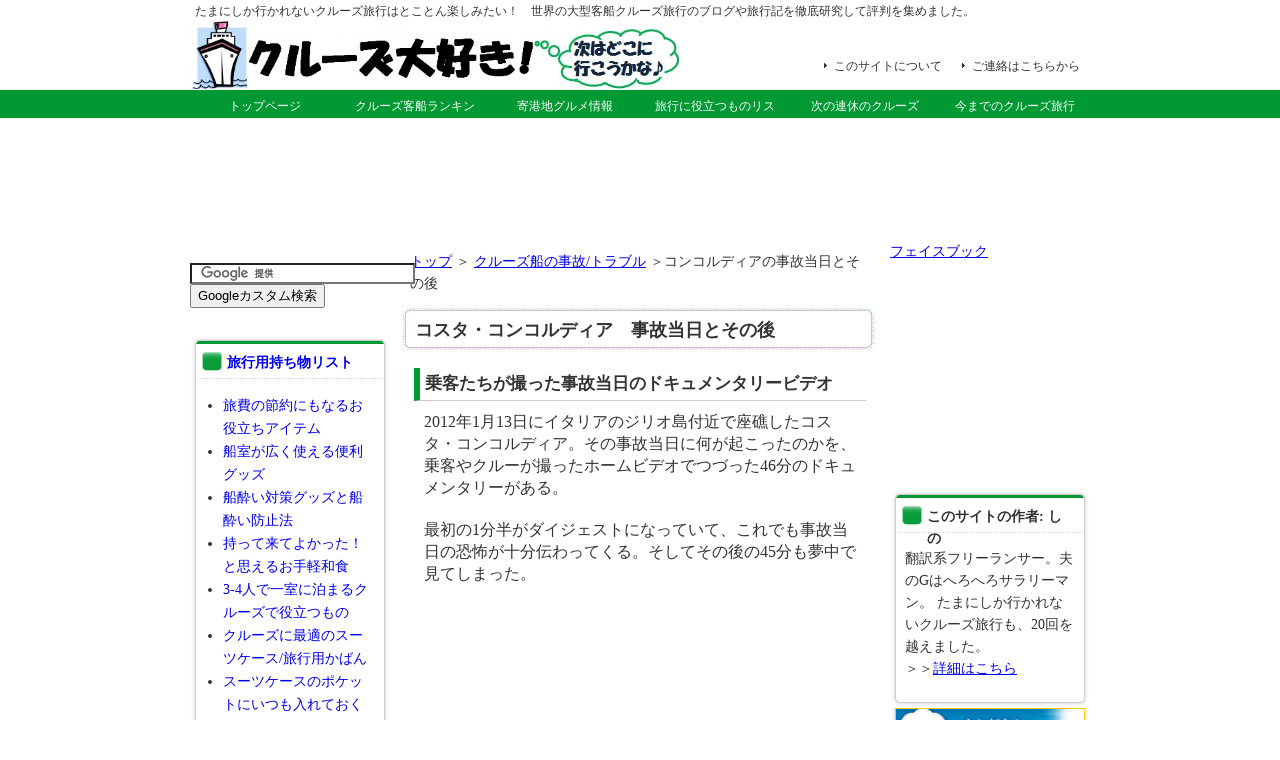

--- FILE ---
content_type: text/html
request_url: http://mochida.net/travel/cruisenews/1309concordia-rise.html
body_size: 5108
content:
<!DOCTYPE html PUBLIC "-//W3C//DTD XHTML 1.0 Transitional//EN" "http://www.w3.org/TR/xhtml1/DTD/xhtml1-transitional.dtd">
<html xmlns="http://www.w3.org/1999/xhtml" lang="ja" xml:lang="ja">
<head>
<meta http-equiv="Content-Type" content="text/html; charset=shift_jis" />
<title>地中海クルーズ　イタリア船の事故/乗客が撮影したコンコルディア事故当日のビデオと秘話</title>
<meta name="keywords" content="客船,クルーズ,船旅,地中海,ハワイ,おすすめ,評判,ブログ,旅行記,新婚旅行,定年,限定,寄港地,エクスカ―ジョン,格安,値段,比較,レビューだけピックアップ,世界一周,大型,シップ,海外旅行,国内旅行,休暇,贅沢,ゼイタク,グルメ,食い倒れ,リゾート,ホテル,ペニンシュラ,リージェント,香港,タオルミーナ,シチリア,バリ,イタリア,旅行記,海辺,インターコンチネンタル,スペイン,バルセロナ,フィゲラス,ホテルクラリス,マヨルカ,マジョルカ,マス・パウ,ネイチェル,ダリ,ピカソ,マチス,バリ島,マンダラ･スパ,エステ,ザ･レギャン,パンシー･プリ･バリ,アマン,フォーシーズンズ,サロン,マッサージ,インドネシア,">
<meta name="description" content="クルーズ大好き! 世界の大型客船クルーズ旅行を徹底研究。ブログや旅行記の評判を集めました。">
<link rel="stylesheet" href="../styles-site-travel.css" type="text/css" />
</head>

<script type="text/javascript">

  var _gaq = _gaq || [];
  _gaq.push(['_setAccount', 'UA-1552092-10']);
  _gaq.push(['_trackPageview']);

  (function() {
    var ga = document.createElement('script'); ga.type = 'text/javascript'; ga.async = true;
    ga.src = ('https:' == document.location.protocol ? 'https://ssl' : 'http://www') + '.google-analytics.com/ga.js';
    var s = document.getElementsByTagName('script')[0]; s.parentNode.insertBefore(ga, s);
  })();

</script>

<body>
<a name="top" id="top"></a>

<!--ヘッダーここから-->


<a name="top" id="top"></a>
<h1>たまにしか行かれないクルーズ旅行はとことん楽しみたい！　世界の大型客船クルーズ旅行のブログや旅行記を徹底研究して評判を集めました。</h1>
<div id="header">
<!--タイトルロゴここから-->
<div id="header_left">
<img src="../travelimage/toplogo.jpg" alt="" height="70">
</div>
<!--画像にしたい場合は上記の<div id="header_left2">を<div id="header_left">に変更して画像を入れてください-->
<!--タイトルロゴここまで-->
<div id="header_right">
<ul>
<li><a href="../profile/profile.html">このサイトについて</a></li>
<li><a href="../profile/contact.html">ご連絡はこちらから</a></li>
</ul>




<!--<form action="http://www.google.co.jp/cse" id="cse-search-box" target="_blank">
  <div>
    <input type="hidden" name="cx" value="partner-pub-2808156714329518:9113851675" />
    <input type="hidden" name="ie" value="Shift_JIS" />
    <input type="text" name="q" size="26" />
    <input type="submit" name="sa" value="検索" />
  </div>
</form>

<script type="text/javascript" src="http://www.google.co.jp/coop/cse/brand?form=cse-search-box&amp;lang=ja"></script>-->
</div>

<div style="clear:both;"></div>
</div>
<!--ヘッダーここまで-->

<!--ヘッダーメニューここから-->
<div id="menu">
<ul>
<li><a href="../travel.html">トップページ</a></li>
<li><a href="../cruiseships/hyoban.html">クルーズ客船ランキング</a></li>
<li><a href="../ports/ports.html">寄港地グルメ情報</a></li>
<li><a href="../cruisejunbi/list.html">旅行に役立つものリスト</a></li>
<li><a href="../cruisejunbi/tsugi.html">次の連休のクルーズ</a></li>
<li><a href="../travelold.html">今までのクルーズ旅行記</a></li>

</b>
</ul>
</div>
<!--ヘッダーメニューここまで-->


<!--2ndヘッダーここから-->


<div style="clear:both;"></div>
<br>

</div>

<table align="center" border="0" width="898">
  <tr>
    <td width="">

<script type="text/javascript"><!--
google_ad_client = "ca-pub-2808156714329518";
/* クルーズ徹底研究profile中央左 */
google_ad_slot = "4711528074";
google_ad_width = 160;
google_ad_height = 90;
//-->
</script>
<script type="text/javascript"
src="http://pagead2.googlesyndication.com/pagead/show_ads.js">
</script>
</td>
	<td width="728">

<script type="text/javascript"><!--
google_ad_client = "ca-pub-2808156714329518";
/* クルーズ徹底研究profile中央 */
google_ad_slot = "1832113676";
google_ad_width = 728;
google_ad_height = 90;
//-->
</script>
<script type="text/javascript"
src="http://pagead2.googlesyndication.com/pagead/show_ads.js">
</script>	

</td>	
  </tr>
</table>

<!--2ndヘッダーここまで-->




<div style="clear:both;"></div><!--デザインが崩れるので削除しない事-->
<!--ヘッダーメニューここまで-->

<div id="container"><!--"container"を削除するとデザインが崩れます-->

<div id="main2"><!--デザインが崩れるので削除しない事-->

<!--メインここから-->
<div id="main">


<!--パンくずリストここから-->
<div class="pan">
<a href="../travel.html">トップ</a> ＞ <a href="../cruisenews/accident.html">クルーズ船の事故/トラブル</a> ＞コンコルディアの事故当日とその後

</div>
<!--パンくずリストここまで-->
<a href=""></a>

<div class="category">
<h2 class="h2_normal">コスタ・コンコルディア　事故当日とその後</h2>

<div class="entry_body">
<h3>乗客たちが撮った事故当日のドキュメンタリービデオ</h3>
<p>
2012年1月13日にイタリアのジリオ島付近で座礁したコスタ・コンコルディア。その事故当日に何が起こったのかを、乗客やクルーが撮ったホームビデオでつづった46分のドキュメンタリーがある。
<p>
最初の1分半がダイジェストになっていて、これでも事故当日の恐怖が十分伝わってくる。そしてその後の45分も夢中で見てしまった。
</div></div>
<a name="video" id="video"></a>
<div id="video"></div>
<div class="category">
<div class="entry_body">
<p>
<script type="text/javascript"><!--
google_ad_client = "ca-pub-2808156714329518";
/* クルーズ徹底研究各記事下 */
google_ad_slot = "9076178873";
google_ad_width = 336;
google_ad_height = 280;
//-->
</script>
<script type="text/javascript"
src="http://pagead2.googlesyndication.com/pagead/show_ads.js">
</script>
</div></div>

<div class="category">
<div class="entry_body">

<p>
ビデオが始まってから11分くらいまでは、出発からその夜までの、何とも気楽で楽しい、いつも通りのクルーズの様子が映し出される。このドキュメンタリーにビデオを提供した人たちのホームビデオだ。家族連れも新婚さんも、うきうきと楽しそうだ。
<p>
ビデオ開始から6分ほどたった所には、ディナー会場で乗船客に乾杯や写真撮影のサービスをする船長も出てくる。
<p>
そして…

<iframe allowfullscreen="" frameborder="0" height="253" src="//www.youtube.com/embed/4MtWxnRBVvg" width="450"></iframe><br />

<p>
11分<br>
突然停電になる。岩にぶつかる大きな音がしたそうだ。クルーの指示が混乱する中、部屋に戻る人たち。子どもは泣き続けるけれど、テーブルにワイン置いてきちゃった、取りに戻ろうかなと冗談を言うお父さんも。でも何が起こったのか、クルーも乗客も誰も分からない様子。
<p>
19分<br>
廊下ですれ違うクルーがライフジャケットを着ているのを見て、何で着ているの？と尋ねる乗客。
<p>
21分<br>
傾き始める船と操舵室の模様。乗客が勝手にライフボートに乗っていますと船長に報告が行く。衝突の1時間後に、自分たちも船を降りようと言う船長。
<p>
23分<br>
非常ベルが鳴り、デッキに出てくださいというアナウンスが日本語や中国語でも流れる。
<p>
28分<br>
ライフボートはどれも満員で、乗れるものを探して船の反対側からやって来た人も。
<p>
29分<br>
降ろす時にぐっと傾くライフボート。無事着水できてライフボートの中から拍手が沸き起こる。
<p>
31分<br>
晩ごはん食べてないし、何もかも置いてきちゃったとライフボートの中で言い合う乗客。
<p>
33分<br>
救助に来たヘリコプターが、海に浮かぶ人を発見。亡くなっていると報告される。
<p>
34分<br>
下船したキャプテンに、船に戻れと無線でどなる救助隊。まだ多くの人が船に居て、はしごを使って船から降りている様子がヘリコプターから見える。
<p>
36分<br>
ライフボートで知り合ったアメリカ人同士が、生涯の友になったと言い合っている。まだ船に戻らない船長に怒る救助隊長。
<p>
40分<br>
乗客たちがやっと上陸しても、クルーの姿は無い。ママ、僕たち乞食みたいだと言いながら夜更けの街を歩く家族。教会にすし詰めになったり、地元の人の家に招き入れてもらう人たちも。
<p>
42分<br>
夜が明けて薄明かりの中、船にもぐるダイバー。水に浮かぶテーブルや椅子、食器。海底に散らばるベッドマットが映し出される。
<p>
44分くらいからは、この映像を取った人たちの紹介。みなが特別の経験をした。生きていることがありがたいと心から思えると言っている。本当によかったですねと声をかけたくなる、貴重なビデオです。


<h3>そして20か月後、やっと起き上がったコンコルディア</h3>
<p>
2012年1月の事故から1年と8か月。2013年9月にコンコルディアはやっと起き上がった。まだ行方不明の2人の捜索と、客室のセーフティーボックスの回収が始まる。
<p>
<img src="../travelimage/1309concordia-rise.jpg" alt="" width="300">
<p>
夢を乗せて運ぶはずのクルーズ船が、こんなに錆びついてしまった。このコンコルディアは2006年就航だけれども、その年に乗ってみようかと検討したことがある。でも新造船はきっとオペレーションがこなれていないだろうとやめて、同じコスタのフォーチュナに乗船した。<br />
<p>
それが正しい決断だったのかは、今となってはわからない。せっかくだから乗っておけばよかったかなとも思う。でも上の「コスタ・コンコルディア-乗客たちが撮った事故当日のドキュメンタリービデオ」を見ると、コスタのオペレーションは、就航後何年たってもこんなにひどいものなのかと思わせる。
<p>
船長を含む8人のクルーの裁判は今も続いていて、船長はインド人の操舵手のせいで事故が起きたと言っているそうです。<br />
報じるBBCの記事は<a href="http://www.bbc.co.uk/news/world-europe-24210522" target="_blank">こちら</a>
<br />



</div></div>





<div class="modoru"><a href="#top">ページ上に戻る</a></div>


</div>
<!--メインここまで-->

<!--[if !IE]>サイドメニューここから<![endif]-->
<div id="sub">

<br>
<form action="http://www.google.co.jp/cse" id="cse-search-box" target="_blank">
  <div>
    <input type="hidden" name="cx" value="partner-pub-2808156714329518:9113851675" />
    <input type="hidden" name="ie" value="Shift_JIS" />
    <input type="text" name="q" size="26" />
  <input type="submit" name="sa" value="Googleカスタム検索" />
  </div>
</form>

<script type="text/javascript" src="http://www.google.co.jp/coop/cse/brand?form=cse-search-box&amp;lang=ja"></script>
<br>



<div class="category2">
<iframe src="../lside.html" frameborder="0" scrolling="no" width="200" height="3500"></iframe>
</div>



</div>

<!--[if !IE]>サイドメニューここまで<![endif]-->

<div style="clear:both;"></div><!--デザインが崩れるので削除しない事-->

</div><!--"main2"-->

<!--サイドメニュー2ここから-->
<div id="sub2">
<div class="category2">

<a href="http://www.facebook.com" target="_blank">フェイスブック</a>
<iframe src="//www.facebook.com/plugins/like.php?href=http%3A%2F%2Fmochida.net/travel/travel.html&amp;width=40&amp;height=21&amp;colorscheme=light&amp;layout=button_count&amp;action=like&amp;show_faces=false&amp;send=false" scrolling="no" frameborder="0" style="border:none; overflow:hidden; width:100px; height:21px;" allowTransparency="true"></iframe></a>

<script type="text/javascript"><!--
google_ad_client = "ca-pub-2808156714329518";
/* クルーズ徹底研究profile右フェイスブック下 */
google_ad_slot = "2815992474";
google_ad_width = 200;
google_ad_height = 200;
//-->
</script>
<script type="text/javascript"
src="http://pagead2.googlesyndication.com/pagead/show_ads.js">
</script>
<div>

<div class="category2">
<iframe src="../rside.html" frameborder="0" scrolling="no" width="200" height="3500"></iframe>
</div>


</div>
<!--サイドメニュー2ここまで-->

</div><!--"container"-->
</div>

<!--フッターここから-->
<div id="footer">
<p>Copyright(C) <a href="../travel.html">クルーズ徹底研究会</a> All Rights Reserved.</p>
<!--ここから記述の変更、削除を禁止します。-->
<p>Template design by <a href="http://homuten.com">homuten</a></p>
<!--ここまで記述の変更、削除を禁止します。-->
</div>
<!--フッターここまで-->

<script type="text/javascript" src="http://www.assoc-amazon.jp/s/link-enhancer?tag=sgz0f-22&o=9">
</script>
<noscript>
    <img src="http://www.assoc-amazon.jp/s/noscript?tag=sgz0f-22" alt="" />
</noscript>

</body>
</html>


--- FILE ---
content_type: text/html
request_url: http://mochida.net/travel/lside.html
body_size: 3364
content:
<!DOCTYPE html PUBLIC "-//W3C//DTD XHTML 1.0 Transitional//EN" "http://www.w3.org/TR/xhtml1/DTD/xhtml1-transitional.dtd">
<html xmlns="http://www.w3.org/1999/xhtml" lang="ja" xml:lang="ja">
<head>
<meta http-equiv="Content-Type" content="text/html; charset=shift_jis" />
<title>客船クルーズ徹底研究-旅行記やブログの評判は？</title>
<meta name="keywords" content="客船,クルーズ,船旅,地中海,ハワイ,おすすめ,評判,ブログ,旅行記,新婚旅行,定年,限定,寄港地,エクスカ―ジョン,格安,値段,比較,レビュー,世界一周,大型,シップ,海外旅行,国内旅行,休暇,贅沢,ゼイタク,グルメ,食い倒れ,リゾート,ホテル,ペニンシュラ,リージェント,香港,タオルミーナ,シチリア,バリ,イタリア,旅行記,海辺,インターコンチネンタル,スペイン,バルセロナ,フィゲラス,ホテルクラリス,マヨルカ,マジョルカ,マス・パウ,ネイチェル,ダリ,ピカソ,マチス,バリ島,マンダラ･スパ,エステ,ザ･レギャン,パンシー･プリ･バリ,アマン,フォーシーズンズ,サロン,マッサージ,インドネシア,">
<meta name="description" content="
世界の大型客船クルーズ旅行を徹底研究。ブログや旅行記の評判を集めました。">
<link rel="stylesheet" href="styles-site-travel.css" type="text/css" />
</head>


<body>
<a name="top" id="top"></a>


<!--[if !IE]>サイドメニューここから<![endif]-->
<div id="sub">

<!--travel用コピペここから-->
<div class="category">
<h3><div class="h3_normal"><a href="cruisejunbi/list.html" style="text-decoration: none" target="_parent">旅行用持ち物リスト</a></div>
</h3>
<div class="entry_body" align="left">
<ul>
<li>
<a href="cruisejunbi/1311list-savemoney.html" target="_parent" style="text-decoration: none">旅費の節約にもなるお役立ちアイテム</a>
</li>
<li>
<a href="cruisejunbi/1311list-roomhiro.html" target="_parent" style="text-decoration: none">船室が広く使える便利グッズ</a>
</li><li>
<a href="cruisejunbi/1309seasick.html" target="_parent" style="text-decoration: none">船酔い対策グッズと船酔い防止法</a>
</li>
<li>
<a href="cruisejunbi/1311list-kenko.html" target="_parent" style="text-decoration: none">持って来てよかった！と思えるお手軽和食</a>
</li>
<li>
<a href="cruisejunbi/list-ladies1502.html" target="_parent" style="text-decoration: none">3-4人で一室に泊まるクルーズで役立つもの</a>
</li>
<li>
<a href="cruisejunbi/1312list-luggage.html" target="_parent" style="text-decoration: none">クルーズに最適のスーツケース/旅行用かばん</a>
</li>
<li>
<a href="cruisejunbi/1312list-pocket.html" target="_parent" style="text-decoration: none">スーツケースのポケットにいつも入れておくもの</a>
</li>
<li>
<a href="cruisejunbi/1312list-packingtips.html" target="_parent" style="text-decoration: none">荷物を減らすには-クルーズ旅行の荷造りのコツ</a>
</li>
<li>
<a href="cruisenews/worldcruise1406-3.html" target="_parent" style="text-decoration: none">世界一周クルーズの必需品</a>
</li>
</ul>
</div>
<div class="sub_bottom"></div>
</div>

<div class="category">
<h3><div class="h3_normal">クルーズ船ニュース</div>
</h3>
<div class="entry_body" align="left">
<ul>
<!-- <li><a href="cruisenews/calendar2015.html" style="text-decoration: none" 
target="_parent">2015年版クルーズ船カレンダー</a></li> -->
<li><a href="cruisenews/cruisejapan.html" style="text-decoration: none" target="_parent">日本にやって来る外国クルーズ船</a></li>

<li><a href="cruisenews/tv.html" style="text-decoration: none" 
target="_parent">クルーズ番組次回の放映</a></li>
<li><a href="cruisenews/formalnight.html" style="text-decoration: none" target="_parent">クルーズライン別フォーマルナイト写真集</a></li>
<li><a href="http://shino-tohoho.blogspot.jp/2014/01/tv.html" style="text-decoration: none" target="_parent">プリンセス・クルーズTVCM日米比較</a></li>
<li><a href="cruisenews/funnyfaq1402.html" style="text-decoration: none" target="_parent">クルーがつい笑っちゃう乗客からの質問FAQ</a></li>
<li><a href="cruisenews/worldcruise1406.html" style="text-decoration: none" target="_parent">世界一周クルーズにはどんな人が乗るの？</a></li>
<li><a href="http://shino-tohoho.blogspot.jp/2014/03/2019.html" target="_parent" style="text-decoration: none">ヴァージンのクルーズ船が2019年に就航</a></li>
<li><a href="http://shino-tohoho.blogspot.jp/2013/11/blog-post_1187.html" target="_parent" style="text-decoration: none">ベネチア湾の大型クルーズ客船通行が禁止に！</a></li>
<li><a href="cruisenews/postc1409.html" style="text-decoration: none" 
target="_parent">クルーズ旅行後のがっくり気分の解消方法</a></li>
</ul>
</div>
<div class="sub_bottom"></div>
</div>


<div class="category">
<h3><div class="h3_normal"><a href="cruisejunbi/junbi.html" style="text-decoration: none" 
target="_parent">船や部屋の選び方</a></div>
</h3>
<div class="entry_body" align="left">
<ul>
<li><a href="cruiseships/hyoban.html" style="text-decoration: none" 
target="_parent">各クルーズ船の得点と乗客レビュー</a></li>
<li><a href="cruisejunbi/1310balcony.html" style="text-decoration: none" target="_parent">バルコニーにこだわるならこの船のこの部屋</a></li>
<li><a href="cruisejunbi/junbi.html#ugensagen" style="text-decoration: none" target="_parent">船室は右舷と左舷どっちがいいのか</a></li>
<li><a href="cruisejunbi/1310upgrade.html#upgrade" style="text-decoration: none" target="_parent">船室をアップグレードしてもらうには</a></li>
</ul>

</div>
<div class="sub_bottom"></div>
</div>

<div class="category">
<h3><div class="h3_normal"><a href="cruisejunbi/roomkaiteki.html" style="text-decoration: none" target="_parent">船で快適に過ごすコツ</a></div>
</h3>
<div class="entry_body" align="left">
<ul>
<li><a href="cruisejunbi/1309bible.html" style="text-decoration: none" target="_parent">部屋に入ってまずすること</a></li>
<li><a href="cruisejunbi/1310bal-dont.html" style="text-decoration: none" target="_parent">バルコニーでしない方がいいコト</a></li>
<li><a href="cruisenews/formalnight.html" style="text-decoration: none" target="_parent">フォーマルナイトを浮かず沈まず楽しむには</a></li>
<li><a href="cruisejunbi/drinkpackage1404.html" style="text-decoration: none" target="_parent">ドリンクパッケージは本当にお得なの？</a></li>
<li><a href="ports/1311excursion.html" style="text-decoration: none" target="_parent">寄港地のエクスカ―ジョンを安く上げるには</a></li>
<li><a href="cruisejunbi/diet1404.html" style="text-decoration: none" target="_parent">クルーズ旅行でダイエットに挑戦するには</a></li>
<li><a href="cruisejunbi/noro.html" target="_parent" style="text-decoration: none">船で発生しやすいノロウィルスへの準備と対策</a></li>
<li><a href="cruisenews/1308bedbug.html" target="_parent" style="text-decoration: none">船の部屋にトコジラミ(南京虫)がいたら</a></li>
<li><a href="cruisenews/funnyfaq1402.html" target="_parent" style="text-decoration: none">クルーに笑われちゃう質問FAQ</a></li>
<li><a href="cruisenews/postc1409.html" style="text-decoration: none" 
target="_parent">クルーズ旅行後のがっくり気分の解消方法</a></li
</ul>
</div>
<div class="sub_bottom"></div>
</div>

<div class="category">
<h3><div class="h3_normal"><a href="cruisenews/accident.html" style="text-decoration: none" target="_parent">船の事故/トラブル</a></div>
</h3>
<div class="entry_body" align="left">
<ul>
<li><a href="cruisenews/1310miss-ship.html" style="text-decoration: none" target="_parent">出港時間に遅れた人たちの悲喜こもごも</a></li>
<li><a href="cruisenews/robbery1401.html" style="text-decoration: none" target="_parent">クルーズ船の乗客を狙う強盗が出た寄港地</a></li>
<li><a href="http://shino-tohoho.blogspot.jp/2014/10/blog-post_20.html" style="text-decoration: none" target="_parent">エボラ疑惑のクルーズ船に乗り合わせたら…</a></li><!--<li><a href="cruisenews/1308news1.html" style="text-decoration: none"target="_parent">故障でクルーズ中止の船に乗っていたら</a></li>-->
<li><a href="cruisenews/1308bedbug.html" target="_parent" style="text-decoration: none">また出た! 船の部屋にトコジラミ(南京虫)</a></li>

<li><a href="http://shino-tohoho.blogspot.jp/2013/10/blog-post_17.html" target="_parent" style="text-decoration: none">またサン・プリンセス不調でノロノロ運転</a></li>
<li><a href="cruisenews/1309concordia-rise.html" target="_parent" style="text-decoration: none">コスタ・コンコルディアの事故当日とその後</a></li>
</ul>
</div>
<div class="sub_bottom"></div>
</div>


<div class="category">
<h3><div class="h3_normal"><a href="cruisejunbi/tsugi.html" style="text-decoration: none" target="_parent">次に乗りたいクルーズ</a></div>
</h3>
<div class="entry_body" align="left">
<ul>
<li><a href="cruisejunbi/tsugi.html" style="text-decoration: none" target="_parent">今度の大型連休にぴったりのクルーズ</a></li>


<li><a href="cruisenews/worldcruise1406-2.html" target="_parent" style="text-decoration: none">2016年出発の世界一周クルーズ</a>
</li>
<li><a href="cruisenews/cruisejapan.html" style="text-decoration: none" target="_parent">日本にやって来る外国クルーズ船</a></li>
</ul>
</div>
<div class="sub_bottom"></div>
</div>

<div class="category">
  <div class="h3_normal" align="left">&nbsp;&nbsp;&nbsp;<b>人気記事</b></div>
</div>

<div class="category">
<h3>
  <div class="h3_normal"><a href="cruisejunbi/list.html" target="_parent">なるほど！のクルーズに持って行くものリスト</a></div>
</h3>
<div class="entry_body" align="left">
<p> けっこう狭い船室を効率よく使えて、旅費の節約にもなる便利グッズを集めました。
<p align="right"><a href="cruisejunbi/list.html" target="_parent">詳しくはこちら</a></p>
</div>
<div class="sub_bottom"></div>
</div>

<div class="category">
<h3>
  <div class="h3_normal"><a href="cruisenews/formalnight.html" target="_parent">クルーズライン別フォーマルナイト写真集</a></div>
</h3>
<div class="entry_body" align="left">
<p> 
クルーズ船のフォーマルナイトを楽しむ乗客の写真を、クルーズラインごとに集めました。見ているだけで楽しくなります！

<p align="right"><a href="cruisenews/formalnight.html" target="_parent">詳しくはこちら</a></p>
</div>
<div class="sub_bottom"></div>
</div>

<!-- <p> 縦長アメックスやめて楽天トラベルに                                                     <a href="http://click.linksynergy.com/fs-bin/stat?id=Mu9QosfpGME&subid=0"><IMG alt=icon border=0  width=160 height=600 src="http://ad.linksynergy.com/fs-bin/show?id=Mu9QosfpGME&gridnum=9&subid=0"></a>	 -->
<p>
<!-- Rakuten Widget FROM HERE --><script type="text/javascript">rakuten_design="slide";rakuten_affiliateId="11cf400d.b37c06f8.11cf400e.b7bb98b1";rakuten_items="tra-ranking";rakuten_genreId="tra-allzenkoku";rakuten_size="160x600";rakuten_target="_blank";rakuten_theme="gray";rakuten_border="off";rakuten_auto_mode="off";rakuten_genre_title="off";rakuten_recommend="on";rakuten_service_flag="travel";</script><script type="text/javascript" src="http://xml.affiliate.rakuten.co.jp/widget/js/rakuten_widget_travel.js"></script><!-- Rakuten Widget TO HERE -->
	</div>
<!--travel用コピペここまで-->

<!--[if !IE]>サイドメニューここまで<![endif]-->

<div style="clear:both;"></div><!--デザインが崩れるので削除しない事-->

</div><!--"main2"-->


</div><!--"container"-->



</body>
</html>


--- FILE ---
content_type: text/html
request_url: http://mochida.net/travel/rside.html
body_size: 3101
content:
<!DOCTYPE html PUBLIC "-//W3C//DTD XHTML 1.0 Transitional//EN" "http://www.w3.org/TR/xhtml1/DTD/xhtml1-transitional.dtd">
<html xmlns="http://www.w3.org/1999/xhtml" lang="ja" xml:lang="ja">
<head>
<meta http-equiv="Content-Type" content="text/html; charset=shift_jis" />
<title>客船クルーズ徹底研究-旅行記やブログの評判は？</title>
<meta name="keywords" content=",">
<meta name="description" content="
mochida.net/travel/travel.htmlへどうぞ">
<link rel="stylesheet" href="styles-site-travel.css" type="text/css" />
</head>



<body>
<a name="top" id="top"></a>



<!--サイドメニュー2ここから-->
<div id="sub2">

<!--travel用コピペここから-->
<div class="category">
<h3>
  <div class="h3_normal">このサイトの作者: しの</div>
</h3>
<div class="entry_body" align="left">
<p>翻訳系フリーランサー。夫のGはへろへろサラリーマン。 たまにしか行かれないクルーズ旅行も、20回を越えました。
<!-- 1.04MIL8 2.06CF8 3.08CV9 4.09POL8 5.11SP8 6.11MSCSP8 7.12CELIF8 8.13DIV8 9.14VO7 10+11.14SUN15 12.15PONAN6 13.15DP10 14.16SOL11 15.1606OV4 16.1608CV6 17.1608DP8 18.1712AsukaII3 19.1704OceaniaReviera8 20.1708DiamondP9　21.1711Harmony8 計143days -->	

<br>
＞＞<a href="profile/profile.html" target="_parent">詳細はこちら</a>
</div>
<div class="sub_bottom"></div>


<!-- <div class="category">
<h3>
  <div class="h3_normal">次のクルーズは</a></div>
</h3>
<div class="entry_body" align="left">
<p>【2014年8月】<br>サン･プリンセス小樽発着<br>北海道クルーズ</p>
</div>
<div class="sub_bottom"></div>
</div> -->
<div>
<a href="http://click.linksynergy.com/fs-bin/click?id=Mu9QosfpGME&offerid=256353.10000173&type=4&subid=0"><IMG alt="Expedia Japan【海外旅行のエクスペディア】" border="0" src="http://media.expedia.com/media/content/expjpn/images2/ads/linkshare/campaigns/Winter%20Sale/Winter-200x200-JP.jpg" width="190"></a><IMG border="0" width="1" height="1" src="http://ad.linksynergy.com/fs-bin/show?id=Mu9QosfpGME&bids=256353.10000173&type=4&subid=0">


<div class="sub_bottom"></div>
</div>

<div class="category">
  <div class="h3_normal" align="left">&nbsp;&nbsp;&nbsp;<b>今までのクルーズ乗船記</b></div>
</div>

<div class="category">
<h3>
  <div class="h3_normal"><a href="http://mochida.net/160609ovation/160609ovation" target="_parent">新造船オベーション・オブ・ザ・シーズ</a></div>
</h3>
<div class="entry_body" align="left">
<br>
【2016年6月】<br>４月に就航したばかりの船にシンガポール発着のショートクルーズで
</div>
<div class="sub_bottom"></div>
</div>


<div class="category">
<h3>
  <div class="h3_normal"><a href="http://mochida.net/160426solstice/160426solstice" target="_parent">セレブリティ･ソルスティスで片道クルーズ</a></div>
</h3>
<div class="entry_body" align="left">
<br>
【2016年GW】<br>セレブリティ・ソルスティスのハワイ周遊&rArr;バンクーバー下船のクルーズ11日間に、アクアクラスで乗船。
</div>
<div class="sub_bottom"></div>
</div>

<div class="category">
<h3>
  <div class="h3_normal"><a href="http://mochida.net/1508diamond/1508diamond" target="_parent">横浜発着プリンセスでシンデレラ気分</a></div>
</h3>
<div class="entry_body" align="left">
<br>
【2015年8月】<br>ダイヤモンド・プリンセスの北海道・サハリンクルーズ10日間に、相部屋4人で乗船。
</div>
<div class="sub_bottom"></div>
</div>

<div class="category">
<h3>
  <div class="h3_normal"><a href="http://mochida.net/15ponant/15ponant" target="_parent">高級小型グルメ船で西日本周遊</a></div>
</h3>
<div class="entry_body" align="left">
<br>
【2015年GW】<br>
初めてのチャータークルーズで、初めての高級小型グルメ船ポナン・ロストラルに乗船。旅のハイライトの瀬戸内海クルーズを、操舵室で堪能した。
</div>
<div class="sub_bottom"></div>
</div>


<div class="category">
<h3>
  <div class="h3_normal"><a href="14hokkaido/14hokkaido.html" target="_parent">北海道周遊クルーズになんと連続2周！</a></div>
</h3>
<div class="entry_body" align="left">
<br>
【2014年8月】<br>1周目は夫Gと、2周目は女性ばかり4人一室で、サン・プリンセス北海道周遊クルーズに計15日間連続乗船。
</div>
<div class="sub_bottom"></div>
</div>

<div class="category">
<h3>
  <div class="h3_normal"><a href="14voyager/14voyager.html" target="_parent">東京発着で初めての女同士クルーズ</a></div>
</h3>
<div class="entry_body" align="left">
<br>
【2014年4月】<br>ロイヤル・カリビアンのボイジャー・オブ・ザ・シーズ-済州島・釜山7日間に友人のリエと読者モニターとして乗船。<a target="_blank" href="http://www.amazon.co.jp/s/?_encoding=UTF8&camp=247&creative=7399&field-keywords=%E9%9B%91%E8%AA%8C%EF%BD%B8%EF%BE%99%EF%BD%B0%EF%BD%BD%EF%BE%9E&linkCode=ur2&tag=sgz0f-22&url=search-alias%3Daps">雑誌クルーズ</a>で紹介されました。
</div>
<div class="sub_bottom"></div>
</div>

<div class="category">
<h3>
  <div class="h3_normal"><a href="13aegean/13aegean.html" target="_parent">MSCディヴィーナで真夏のエーゲ海クルーズ</a></div>
</h3>
<div class="entry_body" align="left">
<br>【2013年8月】<br>
スプレンディダで気に入ったMSCのヨットクラブにディビーナで再乗船。海から行くギリシャやトルコは、猛暑の東京よりずっと涼しかった。</p>

</div>
<div class="sub_bottom"></div>
</div>

<div class="category">
<h3>
  <div class="h3_normal"><a href="12alaska/12alaska0.html" target="_parent">猛暑脱出 2度目のセレブリティでアラスカへ</a></div>
</h3>
<div class="entry_body" align="left">
<br>【2012年8月】<br>
最初のクルーズで乗った懐かしのセレブリティで、今度は夏のアラスカに。アクアクラスでアクアなクルーズライフを堪能した。<br>猛暑の東京とはあまりに気温が違って寒さに震えることに！</p>
</div>
<div class="sub_bottom"></div>
</div>

<div class="category">
<h3>
  <div class="h3_normal"><a href="11wmed/11med.html" target="_parent">冬の地中海クルーズ波高し </a></div>
</h3>
<div class="entry_body" align="left">
<br>【2011年年末年始】<br>
MSCスプレンディダのヨットクラブで、２週間後に沈没したコスタとほぼ同じコースを巡る。海が荒れて２回も寄港地変更したけれども、無事乗り切った。</p>
</div>
<div class="sub_bottom"></div>
</div>

<div class="category">
<h3>
  <div class="h3_normal"><a href="11mexico/11mexico.html" target="_parent">スイートを奮発&#33; メキシコクルーズ </a></div>
</h3>
<div class="entry_body" align="left">
<br>【2011年4月-5月】<br>
やむを得ずキャンセルした夏のバルチッククルーズの代わりに、GWにサファイア･プリンセスでメキシカンリビエラに。クルーズ料金の差額でフンパツして初めてのスイートに泊ることにした！</p>
</div>
<div class="sub_bottom"></div>
</div>

<div class="category">
<h3>
  <div class="h3_normal"><a href="09hawaiicruise/09hawaiic.html" target="_parent">懐かしのアメリカ流を満喫、ハワイクルーズ </a></div>
</h3>
<div class="entry_body" align="left">
<br>【2009年4月-5月】<br>
どうせ食べ物はまずいでしょと諦め半分で乗ったプライド・オブ・アメリカだけど、なかなかどうして。久しぶりのアメリカ流でのハワイ諸島巡りはけっこうあれこれ楽しめた。</p>
</div>
<div class="sub_bottom"></div>
</div>


<div class="category">
<h3>
  <div class="h3_normal"><a href="08cruise/08cruise0.html" target="_parent">キモノでクルーズ　南スペイン+リスボン </a></div>
</h3>
<div class="entry_body" align="left">
<br>【2008年4月-5月】<br>
着物もダンスもこなれたつもりの3度目のクルーズ、2度目の地中海(+大西洋)は、コスタ・ヴィクトリアで。</p>
</div>
<div class="sub_bottom"></div>
</div>

<div class="category">
<h3>
  <div class="h3_normal"><a href="06cruise/06cruise1.html" target="_parent">超意気込んだ2回目<br>キモノで地中海</a></div>
</h3>
<div class="entry_body" align="left">
<br>【2006年8月-9月】<br>
リフレッシュ休暇を使って、このために着付けとダンスを習って出かけた、コスタフォーチュナの地中海クルーズ</p>
</div>
<div class="sub_bottom"></div>
</div>

<div class="category">
<h3>
  <div class="h3_normal"><a href="../shino/kma/kmacruise.html" target="_parent">初クルーズ！<br>船でゆらゆらカリブ海 </a></div>
</h3>
<div class="entry_body" align="left">
<br>【2004年年末年始】<br>
今でも一番の思い出の初クルーズは、セレブリティクルーズのミレニアム号で東カリブ海を年越しクルーズ</p>
</div>
<div class="sub_bottom"></div>
</div>
<!--travel用コピペここまで-->

<!--サイドメニュー2ここまで-->





</body>
</html>


--- FILE ---
content_type: text/html; charset=utf-8
request_url: https://www.google.com/recaptcha/api2/aframe
body_size: 119
content:
<!DOCTYPE HTML><html><head><meta http-equiv="content-type" content="text/html; charset=UTF-8"></head><body><script nonce="MmPDt6w5LSxS-eU_Qm9kNg">/** Anti-fraud and anti-abuse applications only. See google.com/recaptcha */ try{var clients={'sodar':'https://pagead2.googlesyndication.com/pagead/sodar?'};window.addEventListener("message",function(a){try{if(a.source===window.parent){var b=JSON.parse(a.data);var c=clients[b['id']];if(c){var d=document.createElement('img');d.src=c+b['params']+'&rc='+(localStorage.getItem("rc::a")?sessionStorage.getItem("rc::b"):"");window.document.body.appendChild(d);sessionStorage.setItem("rc::e",parseInt(sessionStorage.getItem("rc::e")||0)+1);localStorage.setItem("rc::h",'1769149441537');}}}catch(b){}});window.parent.postMessage("_grecaptcha_ready", "*");}catch(b){}</script></body></html>

--- FILE ---
content_type: text/css
request_url: http://mochida.net/travel/styles-site-travel.css
body_size: 1812
content:
/* body ボディ
-----------------------------------------------------*/

body {
font-family: "Verdana", "ヒラギノ角ゴ Pro W3", "ＭＳ Ｐゴシック", "Osaka‐等幅";
font-size:100%;
line-height: 140%;
color: #333333;
text-align: center;
margin: 0px auto;
padding: 0px;
}

a:link {
text-decoration:underline;
}

a:visited {
text-decoration:underline;
}

a:active {
text-decoration:underline;
}

a:hover {
text-decoration: none;
}


/* container コンテナ
-----------------------------------------------------*/

#container {
width:900px;
margin: 0px auto;
text-align: left;
}

#container2 {
width:500px;
margin: 0px auto;
text-align: left;
}

/* header ヘッダー
-----------------------------------------------------*/

#header {
height:70px;
margin: 0px 0px 0px 0px;
padding: 0px 0px 0px 0px;
width:900px;
margin: 0px auto;
text-align: left;
}

#header_left {
float:left;
}

#header_left2 {
float:left;
font-size:30px;
line-height: 140%;
font-weight:bold;
margin: 10px 0px 0px 10px;
overflow: hidden;
display: inline;
}

#header_right {
font-size:12px;
float:right;
text-align:right;
margin: 35px 10px 0px 0px;
}

#header_right ul {
list-style:none;
display:block;
margin: 0px 0px 0px 0px;
padding: 0px;
}

#header_right li {
float:left;
padding: 0px 0px 0px 30px;
background: url(travelimage/header_li.gif) no-repeat 20px 0.7em;
}

#header_right li a, #header_right li a:link, #header_right li a:visited {
color: #333333;
text-decoration: none;
}

#header_right li a:hover {
text-decoration:underline;
}

h1 {
font-size:12px;
font-weight:normal;
height:15px;
width:900px;
padding: 0px 0px 5px 10px;
margin: 0px auto;
text-align: left;
}

/* menu メニュー
-----------------------------------------------------*/

#menu {
width:100%;
background:#009933;
height:28px;
font-size:12px;
}

#menu ul {
width:900px;
list-style:none;
display:block;
margin: 0px auto;
text-align: left;
padding: 0px 0px 0px 0px;
}

#menu li {
list-style:none;
float:left;
text-align:center;
margin: 0px 0px 0px 0px;
padding: 0px 0px 0px 0px;
width:150px;
}

#menu a, #menu a:link, #menu a:visited {
color: #FFFFFF;
text-decoration: none;
height:23px;
padding: 5px 10px 0px 10px;
display:block;
}

#menu a:hover {
color: #009933;
background:#ececec;
text-decoration: none;
}

/* pan パンくずリスト
-----------------------------------------------------*/

.pan {
font-size:14px;
padding: 10px 20px 0px 20px;
}

/* main メイン
-----------------------------------------------------*/

#main2 {
float:left;
width:700px;
}

#main {
float:right;
width:500px;
background: #FFFFFF;
margin: 5px 0px 0px 0px;
padding: 0px 0px 0px 0px;
}

#main-menu {
float:left;
width:500px;
background: #FFFFFF;
margin: 5px 0px 0px 0px;
padding: 0px 0px 0px 0px;
}


#main .category {
width:500px;
margin: 0px 0px 15px 0px;
}

#main h2 {
height:24px;
font-size:110%;
font-weight:bold;
background-image:url(travelimage/h2.gif);
margin: 10px 10px 10px 10px;
padding: 14px 15px 10px 15px;
}

#main h3 {
font-size:105%;
border-left:#009933 solid 6px;
border-bottom:#cccccc solid 1px;
padding: 5px 3px 5px 5px;
margin: 0px 0px 0px 0px;
}

#main-menu h3 {
font-size:105%;
border-left:#009933 solid 6px;
border-bottom:#cccccc solid 1px;
padding: 5px 3px 5px 5px;
margin: 0px 0px 0px 0px;
}

#main .entry_body {
margin: 15px 24px 15px 24px;
padding: 0px 0px 0px 0px;
}

#main p {
margin: 10px 10px 20px 10px;
padding: 0px 0px 0px 0px;
}

#main blockquote {
margin: 20px 10px 20px 10px;
padding: 10px 10px 10px 10px;
border:#999999 dotted 1px;
background: #FFFFFF;
}

#main ul {
margin: 5px 30px 0px 28px;
padding: 0px 0px 10px 0px;
}

#main ol {
margin: 5px 30px 0px 35px;
padding: 0px 0px 10px 0px;
}

#main li {
line-height: 140%;
margin: 0px 0px 0px 0px;
padding: 0px 0px 5px 0px;
}

#main .red {
color:#CC0000;
font-weight:bold;
}

.modoru {
font-size:12px;
text-align:right;
padding: 5px 5px 5px 5px;
margin: 0px 34px 0px 0px;
}

/* main table メインのテーブル
-----------------------------------------------------*/

#main table ul {
margin: 5px 0px 5px 20px;
padding: 0px 0px 0px 0px;
}

#main table {
margin: 10px 0px 20px 0px;
padding: 0px 0px 0px 0px;
width:452px;
border:solid #cccccc 1px;
border-collapse:collapse;
}

#main table.book4 {
margin: 0px 0px 0px 0px;
padding: 0px 0px 0px 0px;
border:solid #cccccc 0px;
border-collapse:collapse;
}

#main caption {
margin: 0px 0px 0px 0px;
font-size:100%;
font-weight:bold;
}

#main th {
padding: 10px 10px 10px 10px;
border:solid #cccccc 1px;
background-color:#f8f8f8;
text-align:left;
font-size:80%;}

#main td {
padding: 10px 10px 10px 10px;
border:solid #cccccc 1px;font-size:80%;
}

/* box ボックス
-----------------------------------------------------*/

#main .box2 {
float: left;
width:202px;
margin: 0px 6px 30px 6px;
padding: 5px 5px 5px 5px;
display: inline;
}


#main-menu .box2 {
float: left;
width:202px;
margin: 0px 6px 30px 6px;
padding: 5px 5px 5px 5px;
display: inline;
}

#main .box2-2 {
float: left;
width:420px;
margin: 0px 6px 30px 6px;
padding: 5px 5px 5px 5px;
display: inline;
}

#main .box-img-left2-2 {
float: right;
margin: 5px 0px 5px 5px;
border:solid #cccccc 1px;
}

#main .box-img-left2 {
margin: 5px 0px 5px 0px;
border:solid #cccccc 1px;
}

#main-menu .box-img-left2 {
margin: 5px 0px 5px 0px;
border:solid #cccccc 1px;
}

#main .box2_text {
font-size:12px;
margin: 5px 0px 5px 0px;
}

#main-menu .box2_text {
font-size:12px;
margin: 5px 0px 5px 0px;
}

#main .box2-2_text {
font-size:14px;
margin: 5px 0px 5px 0px;
}

#main .box-btn2 {
font-size:12px;
font-weight:bold;
background-color:#009933;
border: #cccccc solid 1px;
width:200px;
text-align:center;
padding: 0px 0px 0px 0px;
margin: 0px 0px 0px 0px;
}

#main-menu .box-btn2 {
font-size:12px;
font-weight:bold;
background-color:#009933;
border: #cccccc solid 1px;
width:200px;
text-align:center;
padding: 0px 0px 0px 0px;
margin: 0px 0px 0px 0px;
}

#main .box-btn2 a, #main .box-btn a:link, #main .box-btn a:visited {
color: #FFFFFF;
text-decoration:none;
display:block;
padding: 4px 0px 4px 0px;
}

#main-menu .box-btn2 a, #main .box-btn a:link, #main .box-btn a:visited {
color: #FFFFFF;
text-decoration:none;
display:block;
padding: 4px 0px 4px 0px;
}

#main .box-btn2 a:hover {
color: #333333;
background:#dddddd;
text-decoration: none;
padding: 4px 0px 4px 0px;
}


#main .box3 {
float: left;
width:160px;
margin: 0px 6px 30px 6px;
padding: 5px 5px 5px 5px;
display: inline;
}

#main .box-img-left3 {
margin: 5px 0px 5px 0px;
border:solid #cccccc 1px;
}


#main .box-btn3 {
font-size:12px;
font-weight:bold;
background-color:#009933;
border: #cccccc solid 1px;
width:158px;
text-align:center;
padding: 0px 0px 0px 0px;
margin: 0px 0px 0px 0px;
}

#main .box-btn3 a, #main .box-btn3 a:link, #main .box-btn3 a:visited {
color: #FFFFFF;
text-decoration:none;
display:block;
padding: 4px 0px 4px 0px;
}

#main .box-btn3 a:hover {
color: #333333;
background:#dddddd;
text-decoration: none;
padding: 4px 0px 4px 0px;
}

#main .clear {
clear:both;
visibility:hidden;
height: 0;
padding: 0;
margin: 0;
}


/* new 更新情報
-----------------------------------------------------*/

#main .new {
height: 250px;
overflow: auto;
margin-right: auto;
margin-left: auto;
}

#main .new li {
border-bottom:#CCCCCC dotted 2px;
margin: 5px 0px 5px 0px;
padding: 5px 0px 10px 0px;
}

/* new2 更新情報
-----------------------------------------------------*/

#main .new2 {
height: 2500px;
overflow: auto;
margin-right: auto;
margin-left: -30px;
}

#main .new2 li {
border-bottom:#CCCCCC dotted 2px;
margin: 100px 100px 100px 1000px;
padding: 0px 0px 0px 100px;
}



/* sub サブ
-----------------------------------------------------*/

#sub {
float:left;
font-size:14px;
width:200px;
margin: 5px 0px 0px 0px;
padding: 0px 0px 0px 0px;
}

#sub .category {
margin: 0px 0px 5px 0px;
padding: 0px 0px 0px 0px;
background-image:url(travelimage/side_body.gif);
}

#sub h3 {
background-image:url(travelimage/side_h3_00.gif);
background-repeat:repeat-x;
font-size:14px;
height:27px;
text-align:left;
font-weight:bold;
margin: 0px 0px 0px 0px;
padding: 17px 15px 0px 37px;
}

#sub .entry_body {
margin: 0px 15px 0px 15px;
padding: 0px 0px 0px 0px;
}

.sub_bottom {
background-image:url(travelimage/side_bottom.gif);
background-repeat:no-repeat;
width:200px;
height:13px;
overflow: hidden;
}

#sub p {
margin: 15px 0px 15px 0px;
padding: 0px 0px 0px 0px;
}

#sub blockquote {
margin: 15px 0px 15px 0px;
padding: 10px 10px 10px 10px;
border:#999999 dotted 1px;
}

#sub .soto {
margin: 0px 15px 0px 15px;
}

#sub ul {
margin: 15px 0px 15px 18px;
padding: 0px 0px 0px 0px;
}

#sub li {
line-height: 170%;
margin: 0px 0px 0px 0px;
}

/* sub2 */

#sub2 {
float:right;
font-size:14px;
width:200px;
margin: 5px 0px 0px 0px;
padding: 0px 0px 0px 0px;
}

#sub2 .category {
margin: 0px 0px 5px 0px;
padding: 0px 0px 0px 0px;
background-image:url(travelimage/side_body.gif);
}

#sub2 h3 {
background-image:url(travelimage/side_h3_00.gif);
background-repeat:repeat-x;
font-size:14px;
height:27px;
text-align:left;
font-weight:bold;
margin: 0px 0px 0px 0px;
padding: 17px 15px 0px 37px;
}

#sub2 .entry_body {
margin: 0px 15px 0px 15px;
padding: 0px 0px 0px 0px;
}

#sub2 p {
margin: 15px 0px 15px 0px;
padding: 0px 0px 0px 0px;
}

#sub2 blockquote {
margin: 15px 0px 15px 0px;
padding: 10px 10px 10px 10px;
border:#999999 dotted 1px;
}

#sub2 .soto {
margin: 0px 15px 0px 15px;
}

#sub2 ul {
margin: 15px 0px 15px 18px;
padding: 0px 0px 0px 0px;
}

#sub2 li {
line-height: 170%;
margin: 0px 0px 0px 0px;
}

.sub-btn {
font-size:12px;
font-weight:bold;
background-color:#009933;
border: #cccccc solid 1px;
width:168px;
text-align:center;
padding: 0px 0px 0px 0px;
margin: 10px 0px 5px 0px;
}

.sub-btn a, .sub-btn a:link, .sub-btn a:visited {
color: #FFFFFF;
text-decoration:none;
display:block;
padding: 4px 0px 4px 0px;
}

.sub-btn a:hover {
color: #333333;
background:#dddddd;
text-decoration: none;
padding: 4px 0px 4px 0px;
}


/* footer フッター
-----------------------------------------------------*/


#footer {
clear:both;
text-align:center;
font-size:10px;
border-top:#009933 solid 5px;
margin: 0px 0px 0px 0px;
padding: 5px 0px 5px 0px;
}

#footer p {
margin: 5px 25px 5px 25px;
padding: 0px 0px 0px 0px;
}

--- FILE ---
content_type: text/css
request_url: http://mochida.net/travel/styles-site-travel.css
body_size: 1812
content:
/* body ボディ
-----------------------------------------------------*/

body {
font-family: "Verdana", "ヒラギノ角ゴ Pro W3", "ＭＳ Ｐゴシック", "Osaka‐等幅";
font-size:100%;
line-height: 140%;
color: #333333;
text-align: center;
margin: 0px auto;
padding: 0px;
}

a:link {
text-decoration:underline;
}

a:visited {
text-decoration:underline;
}

a:active {
text-decoration:underline;
}

a:hover {
text-decoration: none;
}


/* container コンテナ
-----------------------------------------------------*/

#container {
width:900px;
margin: 0px auto;
text-align: left;
}

#container2 {
width:500px;
margin: 0px auto;
text-align: left;
}

/* header ヘッダー
-----------------------------------------------------*/

#header {
height:70px;
margin: 0px 0px 0px 0px;
padding: 0px 0px 0px 0px;
width:900px;
margin: 0px auto;
text-align: left;
}

#header_left {
float:left;
}

#header_left2 {
float:left;
font-size:30px;
line-height: 140%;
font-weight:bold;
margin: 10px 0px 0px 10px;
overflow: hidden;
display: inline;
}

#header_right {
font-size:12px;
float:right;
text-align:right;
margin: 35px 10px 0px 0px;
}

#header_right ul {
list-style:none;
display:block;
margin: 0px 0px 0px 0px;
padding: 0px;
}

#header_right li {
float:left;
padding: 0px 0px 0px 30px;
background: url(travelimage/header_li.gif) no-repeat 20px 0.7em;
}

#header_right li a, #header_right li a:link, #header_right li a:visited {
color: #333333;
text-decoration: none;
}

#header_right li a:hover {
text-decoration:underline;
}

h1 {
font-size:12px;
font-weight:normal;
height:15px;
width:900px;
padding: 0px 0px 5px 10px;
margin: 0px auto;
text-align: left;
}

/* menu メニュー
-----------------------------------------------------*/

#menu {
width:100%;
background:#009933;
height:28px;
font-size:12px;
}

#menu ul {
width:900px;
list-style:none;
display:block;
margin: 0px auto;
text-align: left;
padding: 0px 0px 0px 0px;
}

#menu li {
list-style:none;
float:left;
text-align:center;
margin: 0px 0px 0px 0px;
padding: 0px 0px 0px 0px;
width:150px;
}

#menu a, #menu a:link, #menu a:visited {
color: #FFFFFF;
text-decoration: none;
height:23px;
padding: 5px 10px 0px 10px;
display:block;
}

#menu a:hover {
color: #009933;
background:#ececec;
text-decoration: none;
}

/* pan パンくずリスト
-----------------------------------------------------*/

.pan {
font-size:14px;
padding: 10px 20px 0px 20px;
}

/* main メイン
-----------------------------------------------------*/

#main2 {
float:left;
width:700px;
}

#main {
float:right;
width:500px;
background: #FFFFFF;
margin: 5px 0px 0px 0px;
padding: 0px 0px 0px 0px;
}

#main-menu {
float:left;
width:500px;
background: #FFFFFF;
margin: 5px 0px 0px 0px;
padding: 0px 0px 0px 0px;
}


#main .category {
width:500px;
margin: 0px 0px 15px 0px;
}

#main h2 {
height:24px;
font-size:110%;
font-weight:bold;
background-image:url(travelimage/h2.gif);
margin: 10px 10px 10px 10px;
padding: 14px 15px 10px 15px;
}

#main h3 {
font-size:105%;
border-left:#009933 solid 6px;
border-bottom:#cccccc solid 1px;
padding: 5px 3px 5px 5px;
margin: 0px 0px 0px 0px;
}

#main-menu h3 {
font-size:105%;
border-left:#009933 solid 6px;
border-bottom:#cccccc solid 1px;
padding: 5px 3px 5px 5px;
margin: 0px 0px 0px 0px;
}

#main .entry_body {
margin: 15px 24px 15px 24px;
padding: 0px 0px 0px 0px;
}

#main p {
margin: 10px 10px 20px 10px;
padding: 0px 0px 0px 0px;
}

#main blockquote {
margin: 20px 10px 20px 10px;
padding: 10px 10px 10px 10px;
border:#999999 dotted 1px;
background: #FFFFFF;
}

#main ul {
margin: 5px 30px 0px 28px;
padding: 0px 0px 10px 0px;
}

#main ol {
margin: 5px 30px 0px 35px;
padding: 0px 0px 10px 0px;
}

#main li {
line-height: 140%;
margin: 0px 0px 0px 0px;
padding: 0px 0px 5px 0px;
}

#main .red {
color:#CC0000;
font-weight:bold;
}

.modoru {
font-size:12px;
text-align:right;
padding: 5px 5px 5px 5px;
margin: 0px 34px 0px 0px;
}

/* main table メインのテーブル
-----------------------------------------------------*/

#main table ul {
margin: 5px 0px 5px 20px;
padding: 0px 0px 0px 0px;
}

#main table {
margin: 10px 0px 20px 0px;
padding: 0px 0px 0px 0px;
width:452px;
border:solid #cccccc 1px;
border-collapse:collapse;
}

#main table.book4 {
margin: 0px 0px 0px 0px;
padding: 0px 0px 0px 0px;
border:solid #cccccc 0px;
border-collapse:collapse;
}

#main caption {
margin: 0px 0px 0px 0px;
font-size:100%;
font-weight:bold;
}

#main th {
padding: 10px 10px 10px 10px;
border:solid #cccccc 1px;
background-color:#f8f8f8;
text-align:left;
font-size:80%;}

#main td {
padding: 10px 10px 10px 10px;
border:solid #cccccc 1px;font-size:80%;
}

/* box ボックス
-----------------------------------------------------*/

#main .box2 {
float: left;
width:202px;
margin: 0px 6px 30px 6px;
padding: 5px 5px 5px 5px;
display: inline;
}


#main-menu .box2 {
float: left;
width:202px;
margin: 0px 6px 30px 6px;
padding: 5px 5px 5px 5px;
display: inline;
}

#main .box2-2 {
float: left;
width:420px;
margin: 0px 6px 30px 6px;
padding: 5px 5px 5px 5px;
display: inline;
}

#main .box-img-left2-2 {
float: right;
margin: 5px 0px 5px 5px;
border:solid #cccccc 1px;
}

#main .box-img-left2 {
margin: 5px 0px 5px 0px;
border:solid #cccccc 1px;
}

#main-menu .box-img-left2 {
margin: 5px 0px 5px 0px;
border:solid #cccccc 1px;
}

#main .box2_text {
font-size:12px;
margin: 5px 0px 5px 0px;
}

#main-menu .box2_text {
font-size:12px;
margin: 5px 0px 5px 0px;
}

#main .box2-2_text {
font-size:14px;
margin: 5px 0px 5px 0px;
}

#main .box-btn2 {
font-size:12px;
font-weight:bold;
background-color:#009933;
border: #cccccc solid 1px;
width:200px;
text-align:center;
padding: 0px 0px 0px 0px;
margin: 0px 0px 0px 0px;
}

#main-menu .box-btn2 {
font-size:12px;
font-weight:bold;
background-color:#009933;
border: #cccccc solid 1px;
width:200px;
text-align:center;
padding: 0px 0px 0px 0px;
margin: 0px 0px 0px 0px;
}

#main .box-btn2 a, #main .box-btn a:link, #main .box-btn a:visited {
color: #FFFFFF;
text-decoration:none;
display:block;
padding: 4px 0px 4px 0px;
}

#main-menu .box-btn2 a, #main .box-btn a:link, #main .box-btn a:visited {
color: #FFFFFF;
text-decoration:none;
display:block;
padding: 4px 0px 4px 0px;
}

#main .box-btn2 a:hover {
color: #333333;
background:#dddddd;
text-decoration: none;
padding: 4px 0px 4px 0px;
}


#main .box3 {
float: left;
width:160px;
margin: 0px 6px 30px 6px;
padding: 5px 5px 5px 5px;
display: inline;
}

#main .box-img-left3 {
margin: 5px 0px 5px 0px;
border:solid #cccccc 1px;
}


#main .box-btn3 {
font-size:12px;
font-weight:bold;
background-color:#009933;
border: #cccccc solid 1px;
width:158px;
text-align:center;
padding: 0px 0px 0px 0px;
margin: 0px 0px 0px 0px;
}

#main .box-btn3 a, #main .box-btn3 a:link, #main .box-btn3 a:visited {
color: #FFFFFF;
text-decoration:none;
display:block;
padding: 4px 0px 4px 0px;
}

#main .box-btn3 a:hover {
color: #333333;
background:#dddddd;
text-decoration: none;
padding: 4px 0px 4px 0px;
}

#main .clear {
clear:both;
visibility:hidden;
height: 0;
padding: 0;
margin: 0;
}


/* new 更新情報
-----------------------------------------------------*/

#main .new {
height: 250px;
overflow: auto;
margin-right: auto;
margin-left: auto;
}

#main .new li {
border-bottom:#CCCCCC dotted 2px;
margin: 5px 0px 5px 0px;
padding: 5px 0px 10px 0px;
}

/* new2 更新情報
-----------------------------------------------------*/

#main .new2 {
height: 2500px;
overflow: auto;
margin-right: auto;
margin-left: -30px;
}

#main .new2 li {
border-bottom:#CCCCCC dotted 2px;
margin: 100px 100px 100px 1000px;
padding: 0px 0px 0px 100px;
}



/* sub サブ
-----------------------------------------------------*/

#sub {
float:left;
font-size:14px;
width:200px;
margin: 5px 0px 0px 0px;
padding: 0px 0px 0px 0px;
}

#sub .category {
margin: 0px 0px 5px 0px;
padding: 0px 0px 0px 0px;
background-image:url(travelimage/side_body.gif);
}

#sub h3 {
background-image:url(travelimage/side_h3_00.gif);
background-repeat:repeat-x;
font-size:14px;
height:27px;
text-align:left;
font-weight:bold;
margin: 0px 0px 0px 0px;
padding: 17px 15px 0px 37px;
}

#sub .entry_body {
margin: 0px 15px 0px 15px;
padding: 0px 0px 0px 0px;
}

.sub_bottom {
background-image:url(travelimage/side_bottom.gif);
background-repeat:no-repeat;
width:200px;
height:13px;
overflow: hidden;
}

#sub p {
margin: 15px 0px 15px 0px;
padding: 0px 0px 0px 0px;
}

#sub blockquote {
margin: 15px 0px 15px 0px;
padding: 10px 10px 10px 10px;
border:#999999 dotted 1px;
}

#sub .soto {
margin: 0px 15px 0px 15px;
}

#sub ul {
margin: 15px 0px 15px 18px;
padding: 0px 0px 0px 0px;
}

#sub li {
line-height: 170%;
margin: 0px 0px 0px 0px;
}

/* sub2 */

#sub2 {
float:right;
font-size:14px;
width:200px;
margin: 5px 0px 0px 0px;
padding: 0px 0px 0px 0px;
}

#sub2 .category {
margin: 0px 0px 5px 0px;
padding: 0px 0px 0px 0px;
background-image:url(travelimage/side_body.gif);
}

#sub2 h3 {
background-image:url(travelimage/side_h3_00.gif);
background-repeat:repeat-x;
font-size:14px;
height:27px;
text-align:left;
font-weight:bold;
margin: 0px 0px 0px 0px;
padding: 17px 15px 0px 37px;
}

#sub2 .entry_body {
margin: 0px 15px 0px 15px;
padding: 0px 0px 0px 0px;
}

#sub2 p {
margin: 15px 0px 15px 0px;
padding: 0px 0px 0px 0px;
}

#sub2 blockquote {
margin: 15px 0px 15px 0px;
padding: 10px 10px 10px 10px;
border:#999999 dotted 1px;
}

#sub2 .soto {
margin: 0px 15px 0px 15px;
}

#sub2 ul {
margin: 15px 0px 15px 18px;
padding: 0px 0px 0px 0px;
}

#sub2 li {
line-height: 170%;
margin: 0px 0px 0px 0px;
}

.sub-btn {
font-size:12px;
font-weight:bold;
background-color:#009933;
border: #cccccc solid 1px;
width:168px;
text-align:center;
padding: 0px 0px 0px 0px;
margin: 10px 0px 5px 0px;
}

.sub-btn a, .sub-btn a:link, .sub-btn a:visited {
color: #FFFFFF;
text-decoration:none;
display:block;
padding: 4px 0px 4px 0px;
}

.sub-btn a:hover {
color: #333333;
background:#dddddd;
text-decoration: none;
padding: 4px 0px 4px 0px;
}


/* footer フッター
-----------------------------------------------------*/


#footer {
clear:both;
text-align:center;
font-size:10px;
border-top:#009933 solid 5px;
margin: 0px 0px 0px 0px;
padding: 5px 0px 5px 0px;
}

#footer p {
margin: 5px 25px 5px 25px;
padding: 0px 0px 0px 0px;
}

--- FILE ---
content_type: text/css
request_url: http://mochida.net/travel/styles-site-travel.css
body_size: 1812
content:
/* body ボディ
-----------------------------------------------------*/

body {
font-family: "Verdana", "ヒラギノ角ゴ Pro W3", "ＭＳ Ｐゴシック", "Osaka‐等幅";
font-size:100%;
line-height: 140%;
color: #333333;
text-align: center;
margin: 0px auto;
padding: 0px;
}

a:link {
text-decoration:underline;
}

a:visited {
text-decoration:underline;
}

a:active {
text-decoration:underline;
}

a:hover {
text-decoration: none;
}


/* container コンテナ
-----------------------------------------------------*/

#container {
width:900px;
margin: 0px auto;
text-align: left;
}

#container2 {
width:500px;
margin: 0px auto;
text-align: left;
}

/* header ヘッダー
-----------------------------------------------------*/

#header {
height:70px;
margin: 0px 0px 0px 0px;
padding: 0px 0px 0px 0px;
width:900px;
margin: 0px auto;
text-align: left;
}

#header_left {
float:left;
}

#header_left2 {
float:left;
font-size:30px;
line-height: 140%;
font-weight:bold;
margin: 10px 0px 0px 10px;
overflow: hidden;
display: inline;
}

#header_right {
font-size:12px;
float:right;
text-align:right;
margin: 35px 10px 0px 0px;
}

#header_right ul {
list-style:none;
display:block;
margin: 0px 0px 0px 0px;
padding: 0px;
}

#header_right li {
float:left;
padding: 0px 0px 0px 30px;
background: url(travelimage/header_li.gif) no-repeat 20px 0.7em;
}

#header_right li a, #header_right li a:link, #header_right li a:visited {
color: #333333;
text-decoration: none;
}

#header_right li a:hover {
text-decoration:underline;
}

h1 {
font-size:12px;
font-weight:normal;
height:15px;
width:900px;
padding: 0px 0px 5px 10px;
margin: 0px auto;
text-align: left;
}

/* menu メニュー
-----------------------------------------------------*/

#menu {
width:100%;
background:#009933;
height:28px;
font-size:12px;
}

#menu ul {
width:900px;
list-style:none;
display:block;
margin: 0px auto;
text-align: left;
padding: 0px 0px 0px 0px;
}

#menu li {
list-style:none;
float:left;
text-align:center;
margin: 0px 0px 0px 0px;
padding: 0px 0px 0px 0px;
width:150px;
}

#menu a, #menu a:link, #menu a:visited {
color: #FFFFFF;
text-decoration: none;
height:23px;
padding: 5px 10px 0px 10px;
display:block;
}

#menu a:hover {
color: #009933;
background:#ececec;
text-decoration: none;
}

/* pan パンくずリスト
-----------------------------------------------------*/

.pan {
font-size:14px;
padding: 10px 20px 0px 20px;
}

/* main メイン
-----------------------------------------------------*/

#main2 {
float:left;
width:700px;
}

#main {
float:right;
width:500px;
background: #FFFFFF;
margin: 5px 0px 0px 0px;
padding: 0px 0px 0px 0px;
}

#main-menu {
float:left;
width:500px;
background: #FFFFFF;
margin: 5px 0px 0px 0px;
padding: 0px 0px 0px 0px;
}


#main .category {
width:500px;
margin: 0px 0px 15px 0px;
}

#main h2 {
height:24px;
font-size:110%;
font-weight:bold;
background-image:url(travelimage/h2.gif);
margin: 10px 10px 10px 10px;
padding: 14px 15px 10px 15px;
}

#main h3 {
font-size:105%;
border-left:#009933 solid 6px;
border-bottom:#cccccc solid 1px;
padding: 5px 3px 5px 5px;
margin: 0px 0px 0px 0px;
}

#main-menu h3 {
font-size:105%;
border-left:#009933 solid 6px;
border-bottom:#cccccc solid 1px;
padding: 5px 3px 5px 5px;
margin: 0px 0px 0px 0px;
}

#main .entry_body {
margin: 15px 24px 15px 24px;
padding: 0px 0px 0px 0px;
}

#main p {
margin: 10px 10px 20px 10px;
padding: 0px 0px 0px 0px;
}

#main blockquote {
margin: 20px 10px 20px 10px;
padding: 10px 10px 10px 10px;
border:#999999 dotted 1px;
background: #FFFFFF;
}

#main ul {
margin: 5px 30px 0px 28px;
padding: 0px 0px 10px 0px;
}

#main ol {
margin: 5px 30px 0px 35px;
padding: 0px 0px 10px 0px;
}

#main li {
line-height: 140%;
margin: 0px 0px 0px 0px;
padding: 0px 0px 5px 0px;
}

#main .red {
color:#CC0000;
font-weight:bold;
}

.modoru {
font-size:12px;
text-align:right;
padding: 5px 5px 5px 5px;
margin: 0px 34px 0px 0px;
}

/* main table メインのテーブル
-----------------------------------------------------*/

#main table ul {
margin: 5px 0px 5px 20px;
padding: 0px 0px 0px 0px;
}

#main table {
margin: 10px 0px 20px 0px;
padding: 0px 0px 0px 0px;
width:452px;
border:solid #cccccc 1px;
border-collapse:collapse;
}

#main table.book4 {
margin: 0px 0px 0px 0px;
padding: 0px 0px 0px 0px;
border:solid #cccccc 0px;
border-collapse:collapse;
}

#main caption {
margin: 0px 0px 0px 0px;
font-size:100%;
font-weight:bold;
}

#main th {
padding: 10px 10px 10px 10px;
border:solid #cccccc 1px;
background-color:#f8f8f8;
text-align:left;
font-size:80%;}

#main td {
padding: 10px 10px 10px 10px;
border:solid #cccccc 1px;font-size:80%;
}

/* box ボックス
-----------------------------------------------------*/

#main .box2 {
float: left;
width:202px;
margin: 0px 6px 30px 6px;
padding: 5px 5px 5px 5px;
display: inline;
}


#main-menu .box2 {
float: left;
width:202px;
margin: 0px 6px 30px 6px;
padding: 5px 5px 5px 5px;
display: inline;
}

#main .box2-2 {
float: left;
width:420px;
margin: 0px 6px 30px 6px;
padding: 5px 5px 5px 5px;
display: inline;
}

#main .box-img-left2-2 {
float: right;
margin: 5px 0px 5px 5px;
border:solid #cccccc 1px;
}

#main .box-img-left2 {
margin: 5px 0px 5px 0px;
border:solid #cccccc 1px;
}

#main-menu .box-img-left2 {
margin: 5px 0px 5px 0px;
border:solid #cccccc 1px;
}

#main .box2_text {
font-size:12px;
margin: 5px 0px 5px 0px;
}

#main-menu .box2_text {
font-size:12px;
margin: 5px 0px 5px 0px;
}

#main .box2-2_text {
font-size:14px;
margin: 5px 0px 5px 0px;
}

#main .box-btn2 {
font-size:12px;
font-weight:bold;
background-color:#009933;
border: #cccccc solid 1px;
width:200px;
text-align:center;
padding: 0px 0px 0px 0px;
margin: 0px 0px 0px 0px;
}

#main-menu .box-btn2 {
font-size:12px;
font-weight:bold;
background-color:#009933;
border: #cccccc solid 1px;
width:200px;
text-align:center;
padding: 0px 0px 0px 0px;
margin: 0px 0px 0px 0px;
}

#main .box-btn2 a, #main .box-btn a:link, #main .box-btn a:visited {
color: #FFFFFF;
text-decoration:none;
display:block;
padding: 4px 0px 4px 0px;
}

#main-menu .box-btn2 a, #main .box-btn a:link, #main .box-btn a:visited {
color: #FFFFFF;
text-decoration:none;
display:block;
padding: 4px 0px 4px 0px;
}

#main .box-btn2 a:hover {
color: #333333;
background:#dddddd;
text-decoration: none;
padding: 4px 0px 4px 0px;
}


#main .box3 {
float: left;
width:160px;
margin: 0px 6px 30px 6px;
padding: 5px 5px 5px 5px;
display: inline;
}

#main .box-img-left3 {
margin: 5px 0px 5px 0px;
border:solid #cccccc 1px;
}


#main .box-btn3 {
font-size:12px;
font-weight:bold;
background-color:#009933;
border: #cccccc solid 1px;
width:158px;
text-align:center;
padding: 0px 0px 0px 0px;
margin: 0px 0px 0px 0px;
}

#main .box-btn3 a, #main .box-btn3 a:link, #main .box-btn3 a:visited {
color: #FFFFFF;
text-decoration:none;
display:block;
padding: 4px 0px 4px 0px;
}

#main .box-btn3 a:hover {
color: #333333;
background:#dddddd;
text-decoration: none;
padding: 4px 0px 4px 0px;
}

#main .clear {
clear:both;
visibility:hidden;
height: 0;
padding: 0;
margin: 0;
}


/* new 更新情報
-----------------------------------------------------*/

#main .new {
height: 250px;
overflow: auto;
margin-right: auto;
margin-left: auto;
}

#main .new li {
border-bottom:#CCCCCC dotted 2px;
margin: 5px 0px 5px 0px;
padding: 5px 0px 10px 0px;
}

/* new2 更新情報
-----------------------------------------------------*/

#main .new2 {
height: 2500px;
overflow: auto;
margin-right: auto;
margin-left: -30px;
}

#main .new2 li {
border-bottom:#CCCCCC dotted 2px;
margin: 100px 100px 100px 1000px;
padding: 0px 0px 0px 100px;
}



/* sub サブ
-----------------------------------------------------*/

#sub {
float:left;
font-size:14px;
width:200px;
margin: 5px 0px 0px 0px;
padding: 0px 0px 0px 0px;
}

#sub .category {
margin: 0px 0px 5px 0px;
padding: 0px 0px 0px 0px;
background-image:url(travelimage/side_body.gif);
}

#sub h3 {
background-image:url(travelimage/side_h3_00.gif);
background-repeat:repeat-x;
font-size:14px;
height:27px;
text-align:left;
font-weight:bold;
margin: 0px 0px 0px 0px;
padding: 17px 15px 0px 37px;
}

#sub .entry_body {
margin: 0px 15px 0px 15px;
padding: 0px 0px 0px 0px;
}

.sub_bottom {
background-image:url(travelimage/side_bottom.gif);
background-repeat:no-repeat;
width:200px;
height:13px;
overflow: hidden;
}

#sub p {
margin: 15px 0px 15px 0px;
padding: 0px 0px 0px 0px;
}

#sub blockquote {
margin: 15px 0px 15px 0px;
padding: 10px 10px 10px 10px;
border:#999999 dotted 1px;
}

#sub .soto {
margin: 0px 15px 0px 15px;
}

#sub ul {
margin: 15px 0px 15px 18px;
padding: 0px 0px 0px 0px;
}

#sub li {
line-height: 170%;
margin: 0px 0px 0px 0px;
}

/* sub2 */

#sub2 {
float:right;
font-size:14px;
width:200px;
margin: 5px 0px 0px 0px;
padding: 0px 0px 0px 0px;
}

#sub2 .category {
margin: 0px 0px 5px 0px;
padding: 0px 0px 0px 0px;
background-image:url(travelimage/side_body.gif);
}

#sub2 h3 {
background-image:url(travelimage/side_h3_00.gif);
background-repeat:repeat-x;
font-size:14px;
height:27px;
text-align:left;
font-weight:bold;
margin: 0px 0px 0px 0px;
padding: 17px 15px 0px 37px;
}

#sub2 .entry_body {
margin: 0px 15px 0px 15px;
padding: 0px 0px 0px 0px;
}

#sub2 p {
margin: 15px 0px 15px 0px;
padding: 0px 0px 0px 0px;
}

#sub2 blockquote {
margin: 15px 0px 15px 0px;
padding: 10px 10px 10px 10px;
border:#999999 dotted 1px;
}

#sub2 .soto {
margin: 0px 15px 0px 15px;
}

#sub2 ul {
margin: 15px 0px 15px 18px;
padding: 0px 0px 0px 0px;
}

#sub2 li {
line-height: 170%;
margin: 0px 0px 0px 0px;
}

.sub-btn {
font-size:12px;
font-weight:bold;
background-color:#009933;
border: #cccccc solid 1px;
width:168px;
text-align:center;
padding: 0px 0px 0px 0px;
margin: 10px 0px 5px 0px;
}

.sub-btn a, .sub-btn a:link, .sub-btn a:visited {
color: #FFFFFF;
text-decoration:none;
display:block;
padding: 4px 0px 4px 0px;
}

.sub-btn a:hover {
color: #333333;
background:#dddddd;
text-decoration: none;
padding: 4px 0px 4px 0px;
}


/* footer フッター
-----------------------------------------------------*/


#footer {
clear:both;
text-align:center;
font-size:10px;
border-top:#009933 solid 5px;
margin: 0px 0px 0px 0px;
padding: 5px 0px 5px 0px;
}

#footer p {
margin: 5px 25px 5px 25px;
padding: 0px 0px 0px 0px;
}

--- FILE ---
content_type: text/xml
request_url: https://static.affiliate.rakuten.co.jp/widget/ranking/0.xml?20260123
body_size: 41526
content:
<?xml version="1.0" encoding="UTF-8"?><Response><header:Header xmlns:header="https://app.rakuten.co.jp/rws/rest/Header"><Args><Arg key="developerId" value="2646450eecf5f8556a8f574759d65a1e, ">true</Arg><Arg key="apiVersion" value="30">true</Arg><Arg key="operation" value="ItemRanking">true</Arg><Arg key="version" value="20220601">true</Arg><Arg key="genreId" value="0">true</Arg></Args><Status>Success</Status><StatusMsg/></header:Header><Body><itemRanking:ItemRanking xmlns:itemRanking="https://app.rakuten.co.jp/engine/api/IchibaItem/Ranking/20220601"><title>【楽天市場】ランキング市場 【総合】</title><lastBuildDate>Wed, 21 Jan 2026 00:00:00 +0900</lastBuildDate><Item><itemName>MINITEEN パッケージチャーム&amp;グミ 12個 BOX 食玩 2026/06/29発売予定</itemName><itemCaption>MINITEEN パッケージチャーム&amp;グミ 12個 BOX 食玩 2026/06/29発売予定 【送料無料】 MINITEEN パッケージチャーム&amp;グミK-POPグループ“SEVENTEEN“の公式キャラクター「MINITEEN（ミニティーン）」のパッケージチャーム&amp;グミが新登場！「MINITEEN（ミニティーン）」のロゴの形をしたソーダ味のグミと、可愛いマスコットが入ったおうち風パッケージチャームが1個付属します！どの「MINITEEN（ミニティーン）」があたるかはお楽しみ♪●パッケージチャーム1個(全13種)1．CHOITCHERRY2．JJONGTORAM3．SHUASUMI4．O.C.L.5．TAMTAM6．FOXDUNGEE7．PPYOPULI8．THEpalee9．KIMJA10．DOA11．BBOOGYULI12．NONVER13．CHANDALEE●グミキャンディ※未開封での発送の為、全て揃うとは限りません。この商品は2026/06/29発売予定です。2026/06/29以降入荷次第、順次発送予定です。最強翌日配送指定できませんので、ご了承の上お買い求めください。予約商品のご注文と他の商品を一緒にご購入の場合、一番最後の発売日の商品と混載での発送となります。分割での発送は承れませんので、個別でのご注文をお願い致します。JAN:4570117926877 2</itemCaption><itemCode>exicoast02:10007202</itemCode><itemUrl>https://item.rakuten.co.jp/exicoast02/b0ghqm2xrj/?rafcid=wsc_i_ra_2646450eecf5f8556a8f574759d65a1e</itemUrl><mediumImageUrl>https://thumbnail.image.rakuten.co.jp/@0_mall/exicoast02/cabinet/11960931/12005427/imgrc0111241376.jpg?_ex=128x128</mediumImageUrl><itemPrice>5,980円</itemPrice><minPrice>5980</minPrice><maxPrice>5980</maxPrice><reviewCount>0</reviewCount><reviewAverage>0.0</reviewAverage><shopName>exicoast Internet store 2号店</shopName><pointRate>1</pointRate></Item><Item><itemName>【楽天ブックス限定先着特典】【クレジットカード決済限定】BREAK IT DOWN(楽天ブックスオンラインラッキードロー抽選権) [ THE RAMPAGE from EXILE TRIBE ]</itemName><itemCaption>THE RAMPAGE from EXILE TRIBE ※クレジットカード決済限定になります。 ※ご予約完了後のキャンセルはできませんのであらかじめご了承ください。【ラッキードロー】 ブレイク イット ダウン ランペイジフロムエグザイルトライブ 発売日：2026年01月21日 BREAK IT DOWN JAN：2100014785196 RZCDー67460 エイベックス・ミュージック・クリエイティヴ(株) エイベックス・ミュージック・クリエイティヴ(株) （全品番共通） ・BREAK IT DOWN ・BREAK IT DOWN (Instrumental) 他、収録曲数未定 CD JーPOP ポップス 楽天ブックスオンラインラッキードロー抽選権</itemCaption><itemCode>book:21853679</itemCode><itemUrl>https://item.rakuten.co.jp/book/18503227/?rafcid=wsc_i_ra_2646450eecf5f8556a8f574759d65a1e</itemUrl><mediumImageUrl>https://thumbnail.image.rakuten.co.jp/@0_mall/book/cabinet/5196/2100014785196.jpg?_ex=128x128</mediumImageUrl><itemPrice>1,500円</itemPrice><minPrice>1500</minPrice><maxPrice>1500</maxPrice><reviewCount>0</reviewCount><reviewAverage>0.0</reviewAverage><shopName>楽天ブックス</shopName><pointRate>1</pointRate></Item><Item><itemName>和光堂 レーベンスミルク はいはい(2缶入×3セット(1缶810g))【はいはい】</itemName><itemCaption>お店TOP＞ベビー用食事用品＞粉ミルク＞和光堂 レーベンスミルク はいはい (2缶入×3セット(1缶810g))商品区分：乳児用調製乳（特別用途食品）【和光堂 レーベンスミルク はいはいの商品詳細】●大切な赤ちゃんのことを考えて母乳に近づけたミルクです。●母乳に含まれる主要なたんぱく質「α-ラクトアルブミン」を母乳に近い量まで強化しました。●また、赤ちゃんの負担に配慮して母乳に近いたんぱく質バランスに調整し、母乳に含まれないβ-ラクトグロブリンを低減しています。●「あかちゃんのおしりふき50枚入り」付き(810g*2缶に1つ)【保健機能食品表示】許可表示：和光堂レーベンスミルクはいはいは、母乳が不足したりあげられないとき、安心してお使いいただけます。【召し上がり方】★ミルクの飲ませ方・標準的なミルクの使用量はフタの表をご覧ください。赤ちゃんの発育に合わせて、ミルクの量や回数を加減してください。・一度沸騰し少し冷ました70度以上のお湯での調乳ですので、調乳後はミルクを速やかに冷まし、赤ちゃんのやけどを防ぐため、必ず体温ぐらいになっていることを確認して飲ませてあげてください。・1回分ずつ調乳して飲ませてあげてください。作りおきや飲み残しは飲ませないでください。・赤ちゃんの体質や健康状態に応じて、医師、管理栄養士等の専門家にご相談ください。★ミルクの溶かし方・必ず缶に入っている添付スプーンをお使いください。使用後はスプーンをよく洗って乾燥させ、缶の中には入れず清潔に保管してください。・熱いお湯を使いますので、やけどにご注意ください。また、赤ちゃんのそばでの調乳は行わないでください。【品名・名称】乳児用調製粉乳【和光堂 レーベンスミルク はいはいの原材料】乳糖(ニュージーランド製造、オランダ製造)、調整食用油脂(パーム油、パーム核分別油、大豆白絞油)、全粉乳、ホエイたんぱく濃縮物、ガラクトオリゴ糖液糖、でんぷん糖化物、カゼインカルシウム、ホエイたんぱく質消化物、精製魚油、アラキドン酸含有油、L-カルニチン、酵母／炭酸Ca、塩化K、塩化Mg、リン酸Na、リン酸Ca、炭酸K、V.C、リン酸K、イノシトール、レシチン、タウリン、ピロリン酸鉄、硫酸亜鉛、V.E、パントテン酸Ca、5'-CMP、ナイアシン、硫酸銅、V.A、V.B2、イノシン酸Na、ウリジル酸Na、グアニル酸Na、V.B1、V.B6、5'-AMP、葉酸、カロテン、V.K、ビオチン、V.D、V.B12【成分】★あかちゃんのおしりふき(配合成分)水、PG、モモ葉エキス、ソメイヨシノ葉エキス、BG、乳酸Na、PEG-60水添ヒマシ油、セチルピリジニウムクロリド、メチルパラベン、エチルパラベン【栄養成分】100g当たり熱量：518kcal、たんぱく質：11.4g、脂質：27.4g、炭水化物：56.8g、食塩相当量：0.36g、ビタミンA：420μg、ビタミンB1：0.4mg、ビタミンB2：0.6mg、ビタミンB6：0.3mg、ビタミンB12：1.5μg、ビタミンC：60mg、ビタミンD：7.0μg、ビタミンE：4.5mg、ビタミンK：25μg、ナイアシン：6.7mg、パントテン酸：5.5mg、ビオチン：10μg、葉酸：100μg、亜鉛：3.0mg、カリウム：480mg、カルシウム：380mg、セレン：8μg、鉄：6.0mg、銅：0.32mg、マグネシウム：40mg、ヨウ素：60μg、リン：210mg、イノシトール：75mg、リノール酸：4.0g、α-リノレン酸：0.32〜0.54g、アラキドン酸：40mg、ドコサヘキサエン酸(DHA)：80mg、リン脂質：400mg、β-カロテン：45μg、カルニチン：15mg、シスチン：220mg、タウリン：25mg、ヌクレオチド：8mg、ガラクトオリゴ糖：2.3g、α-ラクトアルブミン：2.0g、β-ラクトグロブリン：1.0〜1.7g、塩素：320mg、灰分：2.4g、水分：2.0g[主要な混合物]乳又は乳製品以外の乳成分(乳糖、ホエイたんぱく濃縮物、ホエイたんばく質消化物、カゼインカルシウム)：59.0％、乳脂肪以外の脂肪(パーム油、パーム核分別油、大豆白絞油、精製魚油、アラキドン酸含有油、レシチン)：23.7％、乳糖以外の糖(でんぶん糖化物、ガラクトオリゴ糖)：6.6％[配合割合(100g当たり)]乳成分：65.8g、調整脂肪：23.7g、でんぶん糖化物：2.4g、ガラクトオリゴ糖：4.2g、その他(ビタミン、ミネラル等)：3.9g【アレルギー物質】乳成分・大豆【保存方法】乾燥した涼しい場所に保管してください【注意事項】・粉ミルクに水滴が入ると固結することがありますので、ぬれたスプーンは使用しないでください。・沸騰直後のお湯での調乳は危険ですので避けてください。・哺乳ビンの外側が冷めていてもミルクが十分に冷めていない場合があります。・衛生管理が行き届いた場所で調乳、授乳を行う場合でも、調乳後2時間を超えてしまったミルクは必ず捨ててください。・開缶後は、湿気や虫、ホコリや髪の毛などが入らないようにきちんとフタをして、乾燥した涼しい清潔な場所に保管し、冷蔵庫での保管は避けてください。・開缶後はなるべく早く(30日以内に)お使いください。・電子レンジでのミルクの加熱は避けてください。・赤ちゃんにとって、健康なお母さんの母乳が最良です。【原産国】日本【ブランド】はいはい【発売元、製造元、輸入元又は販売元】アサヒグループ食品※説明文は単品の内容です。商品に関するお電話でのお問合せは、下記までお願いいたします。菓子、食品、健康食品、サプリメント、スキンケアなど:0120-630611ミルク、ベビーフード、乳幼児用品専用:0120-889283リニューアルに伴い、パッケージ・内容等予告なく変更する場合がございます。予めご了承ください。・単品JAN：4987244600059アサヒグループ食品130-8602 東京都墨田区吾妻橋1-23-1 アサヒグループ本社ビル ※お問合せ番号は商品詳細参照広告文責：楽天グループ株式会社電話：050-5306-1825[粉ミルク/ブランド：はいはい/]</itemCaption><itemCode>netbaby:10050433</itemCode><itemUrl>https://item.rakuten.co.jp/netbaby/616244/?rafcid=wsc_i_ra_2646450eecf5f8556a8f574759d65a1e</itemUrl><mediumImageUrl>https://thumbnail.image.rakuten.co.jp/@0_mall/netbaby/cabinet/244/616244.jpg?_ex=128x128</mediumImageUrl><itemPrice>11,800円</itemPrice><minPrice>11800</minPrice><maxPrice>11800</maxPrice><reviewCount>14</reviewCount><reviewAverage>4.43</reviewAverage><shopName>楽天24 ベビー館</shopName><pointRate>1</pointRate></Item><Item><itemName>令和7年産新米使用 送料無料 備蓄米 と 新米 の ブレンド 生活応援米 10kg (5kg×2) 白米 米 お米 新米50％使用！</itemName><itemCaption></itemCaption><itemCode>ricetanaka:10000062</itemCode><itemUrl>https://item.rakuten.co.jp/ricetanaka/r-0001/?rafcid=wsc_i_ra_2646450eecf5f8556a8f574759d65a1e</itemUrl><mediumImageUrl>https://thumbnail.image.rakuten.co.jp/@0_mall/ricetanaka/cabinet/r-0001.jpg?_ex=128x128</mediumImageUrl><itemPrice>5,780円</itemPrice><minPrice>5780</minPrice><maxPrice>5780</maxPrice><reviewCount>652</reviewCount><reviewAverage>3.9</reviewAverage><shopName>こめた　楽天市場店</shopName><pointRate>1</pointRate></Item><Item><itemName>【公式】トーンアップUV 人気サンプルキット / ローズ+ / ホワイト / クリア ［ 日焼け止め 化粧下地 乳液 下地 UV くすみ SPF 50+ 毛穴 保湿 正規品 ラ ロッシュ ポゼ ダーマコスメ］</itemName><itemCaption>＼BIGサイズはこちら／ ■製品特徴 ＼楽天ベストコスメ2025 年間 4冠受賞／ ★楽天ベストコスメ2025 年間・総合大賞 2位 ★楽天ベストコスメ2025 年間・日焼け止め・UVケア 1位 ★楽天ベストコスメ2025 年間・ダーマコスメ部門 1位 ★楽天ベストコスメ2025 年間・リピート賞 （集計期間：2024年10月～2025年9月） ＼楽天ベストコスメ2025 上半期 3冠受賞／ ★楽天ベストコスメ2025 上半期・総合大賞 3位 ★楽天ベストコスメ2025 上半期・スキンケア部門 3位 ★楽天ベストコスメ2025 上半期・ダーマコスメ部門 1位 ★楽天デイリーランキング 総合1位 （2025年1月21日(火)更新・2025年1月20日(月)集計） ★楽天上半期ランキング20231位 （2022年10月21日(金)～2023年4月20日(木)集計） ★楽天ベストコスメ 殿堂入り(2022年上半期) NEWトーンアップUV ローズ＋登場！ 全部、はね返す。 光、くすみ*1、紫外線も。 生ツヤ肌トーンアップ*2UV 光の美しい反射に、新 グロウピンク設計 反射力アップ*2 + 黄ぐすみ補正*2 なめらかなツヤ肌*2に。 くすみ*1リスクに、新 スキンケア膜 ・抗酸化*3・整肌成分：ビタミンC誘導体*4 + ビタミンE *5 配合 ・なめらかケア成分：LHA *6 配合 ・塗るたび肌が整い、明るく*2つるんとした肌印象に。 紫外線対策に、新 UVフィルター設計 SPF50+・PA++++ 8種*7のフィルターで、ロングUVAを含む紫外線をしっかり防御。 敏感肌にも使える*8素肌を活かすトーンアップUVシリーズ 光を乱反射し肌を綺麗に魅せるトーンアップテクノロジーを採用したトーンアップ*2UV。 SPF50+・PA++++の防御力で紫外線はもちろん、花粉*9や、PM2.5を含む大気中微粒子*10などの外的要因から肌を守る独自のマルチプロテクションテクノロジーを搭載。 石けんでも落とせます。 ●UVイデア XL プロテクショントーンアップ ローズ＋ 日中くすみ*1をはね返す 生ツヤ肌トーンアップ*2 ●UVイデア XL プロテクショントーンアップ クリア ベタつきカバーし、うるさら仕上げ*1 健康的な印象に ●UVイデア XL プロテクショントーンアップ パッと明るく、ワントーン上がる*1 うるおった透明感肌に*1 *1 乾燥による　*2 メイクアップ効果による。 *3 製品の抗酸化剤　*4 アスコルビルグルコシド（製品の抗酸化剤・整肌成分）　*5 トコフェロール（製品の抗酸化剤・整肌成分）*6 カプリロイルサリチル酸（角質柔軟成分）　*7 酸化チタン（紫外線散乱剤）、エチルヘキシルトリアゾン、ビスエチルヘキシルオキシフェノールメトキシフェニルトリアジン、t－ブチルメトキシジベンゾイルメタン、テレフタリリデンジカンフルスルホン酸、フェニルベンズイミダゾールスルホン酸、ドロメトリゾールトリシロキサン、ジエチルアミノヒドロキシベンゾイル安息香酸ヘキシル（全て、紫外線吸収剤）*8 すべての人に肌トラブルがおきないわけではありません *9 スギ、イネ科（オオアワガエリ）、ブタクサ *10 物理的な肌の付着からの防御。すべての大気中物質をさすわけではありません。 日本ロレアル研究チームとラ ロッシュ ポゼ独自開発 塗りムラ防止！効果的なUV防御を叶えるTIPS 【準備】ノズルを肌の上から1～2mmの高さに保ち、日やけ止めを出します。中心から外側に向かって、渦巻を描くように動かします。2～3周、一円玉程度くらいになったら止めます。 【STEP1】額中央・両頬・鼻・あごの5点にのせます。 【STEP2】内側から外側に向けて、全体にやさしく、まんべんなく広げていきます。（砂浜をなでた時に、砂が動かないくらい優しい力加減で伸び広げると顔のすみずみまで均一に広がりやすいです。）小鼻や目の周りの細かいところは指の腹で軽く伸ばします。 【STEP3】顔全体を手で包み込むようにして、紫外線のあたりやすい頬骨あたりを中心にぽんぽんと軽くタッピングし、均一に整えます。小鼻や目の周りの細かいところは指の腹で軽くタッピングします。 【STEP4】最後に全体をおさえて肌に密着させます。鏡で塗りムラがないかを確認しましょう。 ■成分 ●UVイデア XL プロテクショントーンアップ ローズ＋（ROSY＋） 水、ミリスチン酸イソプロピル、グリセリン、酸化チタン、エチルヘキシルトリアゾン、変性アルコール、プロパンジオール、TEA、ビスエチルヘキシルオキシフェノールメトキシフェニルトリアジン、t－ブチルメトキシジベンゾイルメタン、テレフタリリデンジカンフルスルホン酸、マイカ、フェニルベンズイミダゾールスルホン酸、ステアリン酸、ペンチレングリコール、シリカ、セチルリン酸K、硫酸Ba、パルミチン酸、ステアリン酸グリセリル、ステアリン酸PEG－100、セタノール、トコフェロール、ドロメトリゾールトリシロキサン、ヒドロキシアセトフェノン、ジエチルアミノヒドロキシベンゾイル安息香酸ヘキシル、水酸化Al、カルボマー、ココイルサルコシンNa、カプリロイルサリチル酸、カプリリルグリコール、トロメタミン、アスコルビルグルコシド（アクリルアミド／アクリロイルジメチルタウリンNa）コポリマー、エチレンジアミンジコハク酸3Na、イソヘキサデカン、キサンタンガム、ミリスチン酸、ダイズ油、スクレロチウムガム、レシチン、ポリソルベート80、プルラン、酸化鉄、オレイン酸ソルビタン、クエン酸、塩化Na ●UVイデア XL プロテクショントーンアップ ホワイト（LIGHT） 水、メトキシケイヒ酸エチルヘキシル、酸化チタン、スクワラン、グリセリン、ドロメトリゾールトリシロキサン、テレフタリリデンジカンフルスルホン酸、PG、変性アルコール、TEA、DPG、マイカ、ステアリン酸、セチルリン酸K、トコフェロール、ナイロン－12、（アクリルアミド／アクリロイルジメチルタウリンNa）コポリマー、水酸化Al、BHT、ビスエチルヘキシルオキシフェノールメトキシフェニルトリアジン、BG、シアバター油粕エキス、カプリリルグリコール、カルボマー、セタノール、硫酸Ba、ジエチルアミノヒドロキシベンゾイル安息香酸ヘキシル、EDTA－2Na、エチルヘキシルトリアゾン、ステアリン酸グリセリル、イソヘキサデカン、ミリスチン酸、ボタンエキス、パルミチン酸、ステアリン酸PEG－100、フェノキシエタノール、ポリソルベート80、ソルビン酸K、塩化Na、ココイルサルコシンNa、オレイン酸ソルビタン、サーマスサーモフィルス培養物、トロメタミン、キサンタンガム ●UVイデア XL プロテクショントーンアップ クリア（CLEAR） 水、変性アルコール、サリチル酸エチルヘキシル、イソノナン酸イソノニル、オクトクリレン、t－ブチルメトキシジベンゾイルメタン、エチルヘキシルトリアゾン、ビスエチルヘキシルオキシフェノールメトキシフェニルトリアジン、酸化チタン、メチレンビスベンゾトリアゾリルテトラメチルブチルフェノール、プロパンジオール、ラウロイルサルコシンイソプロピル、シリカ、セテアリルアルコール、セバシン酸ジイソプロピル、アデノシン、アルミナ、（アクリロイルジメチルタウリンアンモニウム／VP）コポリマー、BG、カプリリルグリコール、カルボマー、セテアリルグルコシド、（カプリル酸／カプリン酸）ヤシアルキル、グリセリン、ヒマワリ種子油、ホモサレート、ラウリルカルバミン酸イヌリン、トリイソステアリン酸イソプロピルチタン、マイカ、フェノキシエタノール、ラウリン酸ポリグリセリル－10、シリル化シリカ、ステアロイルグルタミン酸Na、t－ブタノール、酸化スズ、トコフェロール、エチレンジアミンジコハク酸3Na、キサンタンガム ※商品の改良や表示方法の変更などにより、実際の成分と一部異なる場合があります。実際の成分は商品の表示をご覧ください。 ■注意事項 ・リニューアルに伴い、パッケージ・内容等予告なく変更する場合がございます。予めご了承ください。 ・稀にチューブ内で成分が分離する場合がありますが、製品の品質上問題なくご使用いただけます。 ■メーカー名：ラ ロッシュ ポゼ(LA ROCHE POSAY)&amp;#8203; &amp;#8203; ■商品区分：化粧品 ■原産国：フランス ■広告文責：日本ロレアル株式会社 0120-720-355</itemCaption><itemCode>larocheposay:10000039</itemCode><itemUrl>https://item.rakuten.co.jp/larocheposay/l00332ropenkit/?rafcid=wsc_i_ra_2646450eecf5f8556a8f574759d65a1e</itemUrl><mediumImageUrl>https://thumbnail.image.rakuten.co.jp/@0_mall/larocheposay/cabinet/products/main/10419231/imgrc0127793411.jpg?_ex=128x128</mediumImageUrl><itemPrice>3,960円</itemPrice><minPrice>3960</minPrice><maxPrice>3960</maxPrice><reviewCount>10475</reviewCount><reviewAverage>4.7</reviewAverage><shopName>ラ ロッシュ ポゼ 公式ショップ</shopName><pointRate>1</pointRate></Item><Item><itemName>【先着300枚限定：1枚1,100円〜1,500円！2枚購入クーポンで】【楽天一位】裏起毛 パンツ レディース 秋冬 ストレッチ ワイドパンツ あったか ズボン 美脚 ゆったり スウェット 通勤 部屋着 きれいめ 防寒 厚手 体型カバー 選べる丈 ダブルウエスト/裏起毛がページ内最安a_bag</itemName><itemCaption>キャンセルポリシーの追加（5月21日19:00） メーカー希望小売価格はメーカーサイトに基づいて掲載しています 年間ランキング2025 受賞 メーカーサイトTOP メーカーサイト会社概要 メーカーサイト特定商取引法表示【 選べる丈＆素材タイプ 裏起毛イージーワイドパンツ 】 人気のイージーワイドパンツ。 もちもち素材の裏起毛、ダブルウエストデザインのレイヤード風タイプ、 もちもち素材の裏起毛、フラットウエストですっきり穿けるタイプ、 やわらかもちもちリブ素材の裏起毛、ピンタックデザインタイプ、 コーデュロイ素材の裏起毛、季節感のある風合いの全4タイプ展開。 楽ちんなのに、ダル感出ないからワンマイルウェアとしても活躍するワイドパンツ。 1枚持っていると困らないアイテムです。 《商品ポイント》 ダブルウエスト/裏起毛…ダブルウエストでこなれ感の あるカジュアルスタイルが完成するデザイン。 もちっとした生地と温かいミンク風裏起毛。 ラインを拾わずきれいなシルエットを実現します。 フラットウエスト/裏起毛…フラットウエストだから、 ウエスト周りがすっきり穿けるデザイン。 温かいミンク風裏起毛ともちっとした風合いが魅力。 ピンタック/裏起毛…センターピンタックで足をまっすぐきれいに 魅せてくれるデザイン。 温かいミンク風裏起毛と柔らかなリブ素材で軽い履き心地。 コーデュロイ/裏起毛…ふんわり温かなコーデュロイリブで、季節感の出るデザイン。 温かいミンク風裏起毛とナチュラルなスタイリングが楽しめます。 《デザイン・シルエット》 ダブルウエスト/裏起毛…ウエスト部分にもう一枚重ねたような 「ダブルウエスト風デザイン」が最大のポイント。 トレンド感をしっかり押さえつつ、自然に腰回りをカバーしておしゃれ見え。 脚のラインを拾いにくいワイドストレートシルエットで、気になる体型もゆったり包み込む。 落ち感のある柔らかな素材で、動くたびにきれいなドレープを演出。 カジュアルすぎず、大人っぽいこなれ感をプラス。 フラットウエスト/裏起毛…ウエストまわりを フラットに仕上げたミニマルデザインで、 トップスインもきれいに決まる。 ストンと落ちる ストレートワイドシルエット が体型カバーにも◎ 脚長効果を引き立てる縦ラインが強調され、スラッと見える仕上がり シンプルで合わせやすく、Tシャツやシャツ、ワンピースの下にも着回し自在 部屋着見えせず、カジュアルからワンマイル、オフィスカジュアルまで幅広く対応 ピンタック/裏起毛…センターピンタック入りで、脚のラインをまっすぐに見せ、美脚効果を強調。 ストンと落ち感のあるワイドシルエットで、体型カバー力も抜群。 ウエストはドローストリング仕様で、リラックス感とサイズ調整のしやすさを両立。 柔らかく伸縮性のある素材が、動きやすさと快適な履き心地を実現。 コーデュロイ/裏起毛…ベーシックなワイドシルエットで、マルチな着こなしが楽しめるデザイン。 ふんわりコーデュロイリブの立体感で体型カバー力も抜群。 ウエストはドローストリング仕様で、リラックス感とサイズ調整のしやすさを両立。 柔らかく伸縮性のある素材が、動きやすさと快適な履き心地を実現。 《コーディネート提案》 カジュアルスタイル：無地Tシャツやオーバーサイズスウェットと合わせ、スニーカーをプラスすれば、リラックス感あるデイリースタイルに。 きれいめスタイル：シャツやブラウスをタックインし、パンプスやローファーを合わせれば、大人っぽいきちんと感のあるコーデに。 スポーティMIX：キャップやナイロンジャケットを取り入れて、アクティブな雰囲気を演出。 ワンマイル・おうちスタイル：シンプルなトップスと合わせるだけで、ラフだけどこなれ感のあるルームウェアとしても活躍。 [関連ワード] パンツ ワイドパンツ ダブルウエスト フラットウエスト ピンタック ポケット付き レディース ロング ワンマイルウェア 低身長 高身長 ポケット付き レディース ロング ワンマイルウェア ルームウェア イージーパンツ カジュアル 低身長 高身長 ワイド ゆったり 大きいサイズ 小さい ママ お母さん 20代 30代 40代 50代 おしゃれ お洒落 オシャレ かわいい 可愛い カワイイ【 イージーワイドパンツ 】 ダークエンジェル　裏ボア パンツ レディース　レディース 冬用 ズボン　イージーパンツ 冬</itemCaption><itemCode>darkangel:10034443</itemCode><itemUrl>https://item.rakuten.co.jp/darkangel/pa2010-2536/?rafcid=wsc_i_ra_2646450eecf5f8556a8f574759d65a1e</itemUrl><mediumImageUrl>https://thumbnail.image.rakuten.co.jp/@0_mall/darkangel/cabinet/11667147/10/12564690/2536-main-251016.jpg?_ex=128x128</mediumImageUrl><itemPrice>1,580円~</itemPrice><minPrice>1580</minPrice><maxPrice>1980</maxPrice><reviewCount>43247</reviewCount><reviewAverage>4.13</reviewAverage><shopName>Dark Angel （ダークエンジェル）</shopName><pointRate>1</pointRate></Item><Item><itemName>【1月下旬より順次発送予定】HIPPERS HELLO KITTY AND FRIENDS ヒッパーズ ハローキティ アンド フレンズ【ドリームズ公式】</itemName><itemCaption>商品説明 身の回りのものに貼り付けられるデコレーションフィギュア「HIPPERS（ヒッパーズ）」に、国や世代を超えて多くの人から愛されるサンリオキャラクターズが新登場。「ハローキティ」「ポムポムプリン」「クロミ」「マイメロディ」「シナモロール」「ポチャッコ」がラインナップ。前からはひょこっと顔を覗かせる姿を、後ろからはぽてっとしたおしりを楽しむことができます。 商品仕様 商品名 ヒッパーズ ハローキティ アンド フレンズブラインドボックス(1個) / アソートボックス(12個入) 商品コード ブラインドボックス(1個)：HIP67013アソートボックス(12個入)：HIP67013assort JANコード 4542202670132 商品重さ 約16～24g 商品素材 ATBC-PVC 商品サイズ 約約W29～61×H35.5～57×D26～34/mm パッケージサイズ 約W50×H102×D45/mm アソートボックスサイズ 約W201×H107×D135/mm★ Japan Domestic Only 国内配送限定商品 ★ 【お届け日時について】 「ヒッパーズ ハローキティ アンド フレンズ」の発売は2026年1月23日(金)頃を予定しております。他商品を同じ注文番号でご注文いただいた場合は、全ての商品が揃ってから発送致します。 ※「ヒッパーズ ハローキティ アンド フレンズ」を除く商品を先に配達ご希望のお客様は恐れ入りますが、別注文にてご注文いただきますようお願いいたします。その際の送料はご注文番号単位で発生致します。予めご了承ください。 【About delivery date】 "HIPPERS HELLO KITTY AND FRIENDS" are scheduled to be released on January 23, 2026. If you order other products with the same order number, we will ship them after all the products are ready. *We apologize for the inconvenience, but customers who wish to have the products delivered first, except for ,"HIPPERS HELLO KITTY AND FRIENDS" are requested to place a separate order. In that case, the shipping fee will be charged per order number. Please note. 【個数制限について】 より多くのお客様の手に渡るよう、個数制限を設けております。 アソートボックス：1ボックス(12個入) もしくはブラインドボックス(1個入)：11個までとさせていただきます。 ※アソートボックスとブラインドボックスの両方を購入することはできません。1会計にて、アソートボックスとブラインドボックスの両方をご注文いただいた場合、ご注文自体のキャンセルとなりますので予めご了承ください。 ※複数のご注文にて、個数制限を超過した場合は超過対象以降のご注文を全てキャンセルとさせていただきます。 ※同一アカウント、氏名、住所、電話番号、などでのご注文を発見した場合はキャンセルさせていただきます。 ※商品出荷後の住所変更は、原則禁止(転送禁止)とさせていただきます。 【Order Limit】 In order to reach more customers, we have set an order limit on the number of pieces that can be purchased. Assortment Box (12 PCS)：Up to 1 Assortment Box. Blind Box (1 PC)：Up to 11 PCS. *You cannot purchase both the Assorted box and individual Blind Boxes. Please note that if you order both an Assorted box and individual BlindBoxes in the same transaction, the entire order will be canceled. *If the quantity limit is exceeded due to multiple orders, all orders after the excess will be canceled. *Please be aware that the orders with duplicated accounts, names, address and phone numbers may be cancelled without prior notice. *As a general rule, address changes after product shipment are prohibited (no forwarding). SNSで話題沸騰中！「HIPPERS」にサンリオキャラクターズが登場！ 身の回りのものに貼り付けられるデコレーションフィギュア「HIPPERS（ヒッパーズ）」に、国や世代を超えて多くの人から愛されるサンリオキャラクターズが新登場。「ハローキティ」「ポムポムプリン」「クロミ」「マイメロディ」「シナモロール」「ポチャッコ」がラインナップ。 前からはひょこっと顔を覗かせる姿を、後ろからはぽてっとしたおしりを楽しむことができます。その愛らしい姿は、あなたの日常に彩りを添えてくれるはず。 HIPPERS (ヒッパーズ) とは？ 「HIPPERS」は日常のさまざまなアイテムに貼りつけて、かわいくデコレーションすることができるフィギュアです。ふとした時に目に入る、愛らしいおしりが特徴的な後ろ姿も人気なポイントです。 パソコンやスマートフォン、フォトフレームなどさまざまな物に取り付け可能。会社やお出かけ先でも、いつでもどこでもお気に入りのキャラクターと一緒♪ パソコンやスマートフォン、フォトフレームやデスク周りの小物など、あなたのお気に入りのアイテムに貼ってデコレーションしてみませんか？普段使っているアイテムがより特別なものになるかも♪ どのキャラクターに出会えるかは、箱を開けてからのお楽しみ♪ 箱を開けるまでどのフィギュアが出るか分からない、ブラインドボックス仕様。 全7種類（6種類 + シークレット1種類）のラインナップ。1アソートボックス12個入りです。 『HIPPERS HELLO KITTY AND FRIENDS』ラインナップ(6種類＋シークレット1種類) 使い方 フィギュアのお腹部分には、貼り剥がし可能な吸着シートがついています。 剥離紙を剥がし、パソコンやスマートフォンなどのモバイル機器、ペン立てやフォトフレームなど…デスク周りの小物に取り付けることができます。 ※貼り付ける面の材質や状態によって、接着力が低下する場合があります。 ※吸着力が弱まった場合は、吸着面を水で濡らすことで、吸着力が復元する場合もあります。</itemCaption><itemCode>dreams6:10000350</itemCode><itemUrl>https://item.rakuten.co.jp/dreams6/hippers_hellokitty/?rafcid=wsc_i_ra_2646450eecf5f8556a8f574759d65a1e</itemUrl><mediumImageUrl>https://thumbnail.image.rakuten.co.jp/@0_mall/dreams6/cabinet/products_thumbnail/12717423/hippers_kitty_10.jpg?_ex=128x128</mediumImageUrl><itemPrice>1,430円~</itemPrice><minPrice>1430</minPrice><maxPrice>17160</maxPrice><reviewCount>0</reviewCount><reviewAverage>0.0</reviewAverage><shopName>ドリームズ公式ショップ</shopName><pointRate>1</pointRate></Item><Item><itemName>【1種類を選べる】パンパース オムツ はじめての肌へのいちばん テープ(3個)【パンパース 肌へのいちばん】[肌へのいちばん]</itemName><itemCaption>お店TOP＞おむつ（テープタイプ）＞おむつ・テープタイプ＞パンパース テープ ウルトラジャンボ＞パンパース オムツ はじめての肌へのいちばん テープ (3個)お一人様5個まで。【パンパース オムツ はじめての肌へのいちばん テープの商品詳細】★新生児・Sサイズ●パンパース オムツ 肌へのいちばん*●コットンのようにふかふか モレ・ムレ0へ！●厳選されたやわらかな素材で、良い肌心地。●8倍吸収**：シルキーソフトシートと吸収体が分散して、即・吸収するから、お肌さらさら。●Wモレガード：3D穴あきメッシュシートと、2倍のびのびフィットテープ***ゆるうんちも、モレ0へ！●肌摩擦を軽減*：シルキーソフトシートが肌をやさしく包みます。●香料・パラベン・ラテックス無配合●高品質な素材で作られています**肌へのいちばん以外のメーカー製品比**おむつ重量の8倍の尿を吸収***伸ばす前との比較★M・Lサイズ●はじめての肌へのいちばん●刺激※からやさしくお肌を守る※1●ゆるうんちを素早く吸収 穴あきメッシュシートがゆるうんちを素早く吸収し、肌に残りにくい設計。●ワセリン配合シート 赤ちゃんの肌を包む表面シートをなめらかに。お肌とおむつの摩擦を防ぎます。●ふかふか肌ざわり コットンのようなふかふか素材を使用して 赤ちゃんの肌をやさしく包み込み、快適なつけ心地を実現。●素肌と同じ弱酸性。香料・パラベン・ラテックス無配合●360度雲ごこち通気システム●便利なおしっこお知らせラインがついています。※2※肌へのいちばん以外のメーカー製品比※1 肌表面の余剰水分のこと。全ての刺激から守る訳ではありません。適切な使用とサイズ選び、適時の交換が重要です。肌表面の余剰水分は刺激の一つです。※2 湿度の高い条件では使用前でも色が変わることがありますが、青色がおしっこを知らせるサインです。また、ぬれた状態で長時間経過すると、おしっこお知らせラインの色が吸収体に広がり、ラインが薄くみえることがあります。いずれの場合も、品質には問題ありません。日光の影響でおしっこお知らせラインの色が変わりにくくなることがありますので、直射日光の当たらないところに保管してください。●パンパース オムツ2020年3月12日 4902430679183、4902430679169、4902430679121、4902430679145 削除2020年3月12日 4902430900133、4902430900171、4902430900218、4902430900256 追加2023年3月13日 4902430900133、4902430900171、4902430900218、4902430900256 削除、4987176171900、4987176171917、4987176171887、4987176171894 追加2023年10月10日 4987176171900、4987176171917、4987176171887、4987176171894 削除、4987176206978、4987176206954、4987176206947、4987176206923 追加2025年10月28日 4987176206947 4987176206923 削除、4987176341525 4987176341419 追加【使用方法】★パンパースの上手なつけ方(ご使用前に必ずお読みください)(1)オムツを広げて、うんちガードを立てる。テープのついている方が背中側です。うんちガードがしっかり立っているか確認しながらあててください。(2)サイドの伸び縮みする部分を適度に伸ばす。サイドの部分は伸び縮みするので、ぴったりフィットする程度にのばしても赤ちゃんをしめつけすぎる心配はありません。Point1 のばしたまま少しひっぱりぎみで。(3)テープを受け部にとめる。テープは直接肌に当たらない位置にとめてください。 Point2 左右対称に貼ってください。(4)足回りとウエスト回りを整える。足回り、ウエスト回りが内側に折れているとモレの原因となります。Point3 ウエスト回りは、指が1本すっと入る程度が適当です。【規格概要】★枚数(適応体重)新生児：72枚×3個(5kgまで)S：66枚×3個(4〜8kg)M：56枚×3個(6〜11kg)L：46枚×3個(9〜14kg)★素材／成分表面材：ポリオレフィン不織布／吸収材：ポリエステル不織布、ポリオレフィン不織布、綿状パルプ、高分子吸水材／防水材：ポリオレフィンフィルム／止着材：ポリオレフィン／伸縮材：合成ゴム／結合材：ホットメルト粘着材【注意事項】★保管上の注意・開封後は、ほこりや虫が入り込まないよう、衛生的に保管してください。★使用上の注意(1)汚れた紙おむつは早くとりかえてください。(2)テープは直接お肌につけないでください。(3)誤って口に入れたり、のどにつまらせることのないよう保管場所に注意し、使用後はすぐに処理してください。お肌に合わないときは使用を中止し、医師に相談してください。・持ち手を誤って首にひっかけたり、のどに詰まらせたりすることのないように、乳幼児の手の届かないところに保管してください。(一社)日本衛生材料工業連合会のガイドラインに基づく表示【ブランド】パンパース 肌へのいちばん【発売元、製造元、輸入元又は販売元】P＆G(プロクター＆ギャンブル)※お選びいただきました1種類(3個)でのお届けとなります。商品に関するお電話でのお問合せは、下記までお願いいたします。受付時間9：15-17：00(月-金曜日、祝日・年末年始を除く)衣料用洗剤・柔軟仕上げ剤：0120-021321食器用洗剤・布製品消臭剤・置き型消臭剤：0120-118226乳幼児用紙おむつ：0120-021329ヘアケア製品：0120-021327マックスファクター化粧品：0120-021325男性用・女性用グルーミング製品：0120-113937ブラウン製品(シェーバー、オーラルケア製品、脱毛器)のお問い合わせにつきましては、下記までお願いいたします。受付時間9：00-17：30(月-金曜日、祝日・年末年始を除く) 0120-136343リニューアルに伴い、パッケージ・内容等予告なく変更する場合がございます。予めご了承ください。本商品はお届け日指定不可となっております。予めご了承ください。P＆G(プロクター＆ギャンブル)651-0088 兵庫県神戸市中央区小野柄通7丁目1番18号 ※お問合せ番号は商品詳細参照広告文責：楽天グループ株式会社電話：050-5306-1825[おむつ・テープタイプ/ブランド：パンパース 肌へのいちばん/]</itemCaption><itemCode>netbaby:10018748</itemCode><itemUrl>https://item.rakuten.co.jp/netbaby/a62067xxx/?rafcid=wsc_i_ra_2646450eecf5f8556a8f574759d65a1e</itemUrl><mediumImageUrl>https://thumbnail.image.rakuten.co.jp/@0_mall/netbaby/cabinet/049/402049.jpg?_ex=128x128</mediumImageUrl><itemPrice>6,890円</itemPrice><minPrice>6890</minPrice><maxPrice>6890</maxPrice><reviewCount>5735</reviewCount><reviewAverage>4.8</reviewAverage><shopName>楽天24 ベビー館</shopName><pointRate>1</pointRate></Item><Item><itemName>【企画品】明治 ほほえみ らくらくキューブ(27g×120袋入)【明治ほほえみ】</itemName><itemCaption>お店TOP＞ベビー用食事用品＞粉ミルク＞明治 ほほえみ らくらくキューブ (27g×120袋入)お一人様100個まで。商品区分：乳児用調製乳（特別用途食品）【明治 ほほえみ らくらくキューブの商品詳細】●0〜1歳頃の赤ちゃんに必要な栄養が摂取できる母乳代替食品で、母乳に近づけた栄養設計により、赤ちゃんの健やかな発育をサポートします。●キューブタイプの乳児用ミルクなので、計量がいらず、育児負担の軽減に貢献します。【保健機能食品表示】許可表示：「明治ほほえみ」は母乳が足りない赤ちゃんに安心してお使いいただけます。【召し上がり方】「らくらくキューブ」の調乳方法：手を清潔にして1回分ずつ調乳し、調乳後2時間以内に使用してください。飲み残しは与えないでください。じょうずなキューブの出し方：(1)袋の上部を「あけくち」から切り取ります。(2)側面を下から上になでて、袋の口を丸くします。(3)指を添えて持ち、必要な数のキューブを出します。(1)消毒済の乾いた哺乳ビンに必要量のキューブを入れます。(2)煮沸後冷ましたお湯(70度以上)を、できあがり量の2／3ほどまで入れ、ミルクが飛び散らないよう、乳首とカバーを付け、円を描くようによく振って溶かします。*哺乳瓶が熱くなるのでやけどをしないよう十分ご注意ください。(3)できあがり量まで煮沸後のお湯、または煮沸後の湯冷ましを足します。(4)乳首とカバーを付けて軽く振り、水に浸すなどして冷ましてください。必ず体温くらいまでさめている事を確認してから飲ませてあげてください。※調乳量の目安は側面をご覧ください。・「ほほえみ」と同じ栄養成分なので、一緒にお使いいただけます。・キューブが割れても、栄養成分は変わりません。★キューブが残った場合・袋の上部を折り曲げ、クリップなどでとめて保管してください。・残ったキューブを使用する場合は、袋のきりくちを切り取ってお使いいただくと便利です。・袋の開封後は、なるべく早く(1週間以内)ご使用ください。【品名・名称】乳児用調製粉乳【明治 ほほえみ らくらくキューブの原材料】乳糖(アメリカ製造)、調整食用油脂(豚脂分別油、大豆白絞油、パーム核油、精製魚油、アラキドン酸含有油脂)、乳清たんぱく質、カルシウムカゼイネート、フラクトオリゴ糖、バターミルク、デキストリン、脱脂粉乳、食塩、酵母／リン酸Ca、塩化Mg、炭酸Ca、塩化K、炭酸K、V.C、イノシトール、コレステロール、タウリン、ピロリン酸鉄、塩化Ca、硫酸亜鉛、シチジル酸Na、V.E、パントテン酸Ca、ウリジル酸Na、L-カルニチン、ナイアシン、イノシン酸Na、グアニル酸Na、5'-AMP、硫酸銅、V.B1、V.A、V.B6、V.B2、カロテン、葉酸、ビオチン、V.K、V.D、V.B12【栄養成分】100g当たりエネルギー：506kcal、たんぱく質：11.1g、脂質：26.1g、コレステロール：74mg、炭水化物：57.7g、食塩相当量：0.36g、ナイアシン：3mg、パントテン酸：4.3mg、ビオチン：12μg、ビタミンA：390μg、ビタミンB1：0.4mg、ビタミンB2：0.6mg、ビタミンB6：0.3mg、ビタミンB12：2.0μg、ビタミンC：70mg、ビタミンD：6.5μg、ビタミンE：6.2mg、ビタミンK：25μg、葉酸：100μg、亜鉛：3.0mg、カリウム：490mg、カルシウム：380mg、セレン：10.4μg、鉄：6.0mg、銅：0.32mg、マグネシウム：40mg、リン：210mgその他の成分表示(100g当たり)ラクトアドへリン：20〜50mg、α-ラクトアルブミン：1.0g、β-ラクトグロブリン：0.5g〜1.0g、ARA(アラキドン酸)：67mg、DHC(ドコサヘキサエン酸)：100mg、リノール酸：3.6g、α-リノレン酸：0.43g、リン：脂質：250mg、フラクトオリゴ糖：2.0g、イノシトール：90mg、β-カロテン：70μg、塩素：310mg、カルニチン：10mg、タウリン：28mg、ヌクレオチド：14mg、灰分：2.3g、水分：2.8g【アレルギー物質】乳成分【保存方法】乾燥した涼しい場所に保管してください。【注意事項】・キューブを溶かさず、そのまま与えることはしないでください。・赤ちゃんの体質や健康状態に応じて、医師、薬剤師、助産師、保健師、看護師、管理栄養士、栄養士にご相談ください。・初めての場合は少量ずつ与えてください。・一度封を切った袋は、開けたまま保管しないでください。・湿気の多いところや火のそば、直射日光のあたるところ、夏場の車の中などには置かないでください。また、冷蔵庫や冷凍庫には入れないでください。・袋の上から強く握ったり、落としたりするとキューブが割れることがあります。強い衝撃を加えないでください。・あかちゃんにとって、健康なお母さんの母乳が最良です。・赤ちやんの個人差やリズムに合わせてミルクの量や回数を加減してください【原産国】日本【ブランド】明治ほほえみ【発売元、製造元、輸入元又は販売元】明治※本品(セット品)をご注文いただく場合、メーカー専用箱ではなく、ご注文いただいた個数分を弊社段ボールにお詰めしてお届けする可能性がございます。予めご了承ください。商品に関するお問い合わせは、下記までお願いいたします。受付時間：10：00-16：00(土日祝、メーデー、年末年始除く)おかし：0120-041-082一般食品：0120-370-369ベビー：0120-358-369栄養食品・流動食(メイバランス他)：0120-201-369スポーツ(ヴァーム他)・美容・健康：0120-858-660飲料：0120-598-369リニューアルに伴い、パッケージ・内容等予告なく変更する場合がございます。予めご了承ください。明治東京都中央区京橋2-2-1 ※お問合せ番号は商品詳細参照広告文責：楽天グループ株式会社電話：050-5306-1825[粉ミルク/ブランド：明治ほほえみ/]</itemCaption><itemCode>netbaby:10046023</itemCode><itemUrl>https://item.rakuten.co.jp/netbaby/4902705098381/?rafcid=wsc_i_ra_2646450eecf5f8556a8f574759d65a1e</itemUrl><mediumImageUrl>https://thumbnail.image.rakuten.co.jp/@0_mall/netbaby/cabinet/381/4902705098381.jpg?_ex=128x128</mediumImageUrl><itemPrice>10,400円</itemPrice><minPrice>10400</minPrice><maxPrice>10400</maxPrice><reviewCount>1049</reviewCount><reviewAverage>4.9</reviewAverage><shopName>楽天24 ベビー館</shopName><pointRate>1</pointRate></Item><Item><itemName>＼ブラウン完売御礼・3月上旬頃再販予定／【楽天ランキング1位】H011 アクセサリーポーチ 巾着ポーチ アクセサリーケース オリジナル AJIRO 巾着 旅行 持ち運び コンパクト おしゃれ 大容量 アクセサリー 人気</itemName><itemCaption>素材表生地：コットン（ビロード） 裏・紐生地：ポリエステルサイズ広げた際：直径約20cm 閉じた際：直径約9cm重さ約23g注意事項■1点ずつ手作業による縫製なため、若干な糸浮きが存在する場合がございます。あらかじめご了承ください。 ■表記サイズはスタッフによる実寸(着用サイズ）となります為、測り方により誤差が出る場合がございますので、予めご了承下さい。 ■商品の撮影には最大限注意を払っておりますが、閲覧時のモニター環境によりましては実際の商品と若干違うお色味に映ることもございます。 ■2026年1月にリニューアル致しました。この度はご好評をいただき、誠にありがとうございます。誠に恐れ入りますが、今回の入荷は数量に限りがございます。お買い逃しのないよう、ぜひお早めにご覧くださいませ。お待たせしました！＼再入荷のお問い合わせ殺到！／即完売アイテムを半年かけて改良を重ねた渾身のアクセサリーポーチ。アクセサリーはしっかり守りつつも無駄のないミニマムデザイン。パッとしまいやすい巾着タイプ。5箇所に仕切られており小分けにしておける便利さ。何を持ってきたっけ？？？がなくなる「全貌が見える構造」旅行で活躍すること間違いなし。改良販売カラーのブラウンとライトブルーがおしゃれなバイカラー。バッグの中でも見つかりやすい気分の上がるカラーならこれ！オリジナルタグ部分にネックレスやブレスレットをかけておくと「絡まらない！」男女問わずプレゼントにも喜ばれるアクセサリーケースです。飴やイヤホンなどの小物も入れ持ち歩きやすい。</itemCaption><itemCode>ajiro:10002414</itemCode><itemUrl>https://item.rakuten.co.jp/ajiro/ot0014/?rafcid=wsc_i_ra_2646450eecf5f8556a8f574759d65a1e</itemUrl><mediumImageUrl>https://thumbnail.image.rakuten.co.jp/@0_mall/ajiro/cabinet/biiino/item/main-image-12/20260111113032_2.jpg?_ex=128x128</mediumImageUrl><itemPrice>1,650円</itemPrice><minPrice>1650</minPrice><maxPrice>1650</maxPrice><reviewCount>89</reviewCount><reviewAverage>4.83</reviewAverage><shopName>AJIRO ACCESSORY</shopName><pointRate>1</pointRate></Item><Item><itemName>【1種類を選べる】ムーニーマン パンツ 男女 L・BIGサイズ 大容量(4袋セット)【ムーニーマン】</itemName><itemCaption>お店TOP＞その他＞ムーニーマン パンツ 男女 L・BIGサイズ 大容量 (4袋セット)【ムーニーマン パンツ 男女 L・BIGサイズ 大容量の商品詳細】●マシュマロごこち素材でお肌あんしん！●すっぽりハイウエスト＆幅広ピタッとギャザーでしめつけすぎずやさしくフィット！2023年12月25日 4903111178032 リニューアル2024年1月10日 4903111177899 リニューアル2024年11月22日 4903111178032 、4903111178667 リニューアル【規格概要】(素材)表面材：ポリオレフィン・ポリエステル不織布/吸水材：綿状パルプ、高分子吸水材、ポリオレフィン不織布/防水材：ポリオレフィンフィルム/止着材：ポリオレフィン/伸縮材：ポリウレタン/結合材：スチレン系エラストマー合成樹脂(外装材)ポリエチレン【注意事項】・汚れた紙おむつは早くとりかえてください。・テープは直接お肌につけないでください。・誤って口に入れたり、のどにつまらせることのないよう、保管場所に注意し、使用後はすぐに処理してください。【ブランド】ムーニーマン【発売元、製造元、輸入元又は販売元】ユニ・チャーム※お選びいただきました1種類(4袋)でのお届けとなります。リニューアルに伴い、パッケージ・内容等予告なく変更する場合がございます。予めご了承ください。ユニ・チャーム東京都港区三田3-5-19住友不動産三田ガーデンタワー広告文責：楽天グループ株式会社電話：050-5306-1825</itemCaption><itemCode>netbaby:10037814</itemCode><itemUrl>https://item.rakuten.co.jp/netbaby/404937/?rafcid=wsc_i_ra_2646450eecf5f8556a8f574759d65a1e</itemUrl><mediumImageUrl>https://thumbnail.image.rakuten.co.jp/@0_mall/netbaby/cabinet/937/404937.jpg?_ex=128x128</mediumImageUrl><itemPrice>8,659円</itemPrice><minPrice>8659</minPrice><maxPrice>8659</maxPrice><reviewCount>1138</reviewCount><reviewAverage>4.71</reviewAverage><shopName>楽天24 ベビー館</shopName><pointRate>1</pointRate></Item><Item><itemName>選べるリンツ リンドール 48粒セット！オリジナルセット 個包装 詰め合わせ600g【送料無料】 [メール便］[並行輸入品][1月22日～1月31日の間に出荷][ch8]</itemName><itemCaption>＜＜ ITEM INFORMATION ＞＞ 名称 選べるリンツ リンドール48粒セット 商品詳細 《リンドールチョコレートがオリジナルセットで登場!!》 世界中で愛されている老舗チョコレートブランド「Lindt（リンツ）」。リンツはスイスで歴史を誇るプレミアムチョコレートのブランドです。今回スポットでご紹介したいのは、リンツで最も親しまれているチョコレートの、リンドール！2層構造のチョコレートは、口に入れるとなめらかにとろけだし、あなたを至福のひとときに誘います。黄金の甘さと言われるほどなめらかなくちどけは世界中のチョコレートファンを虜にしてきました。豊富なフレーバーから人気のフレーバーを詰め合わせました。華やかな包みなので、ちょっとしたギフトにも。 ★アソート8種48粒 ▼ 以下の10種フレーバーからランダムで入ります ▼ ミルク／ホワイト／ヘーゼルナッツ／キャラメル／ストラッチアテラ／ピスタチオ／ ダーク（サーフィン）／ダーク70％／ダーク60％／ストロベリー＆クリーム ※8種類以上のフレーバーが入る場合もございます。 ★ダークミックス3種48粒 ダーク70％16粒／ダーク60％16粒／ダーク(サーフィン)16粒 ★ホワイトミックス3種48粒 ホワイト16粒／ストラッチアテラ16粒／ストロベリー＆クリーム16粒 ★単品8種類 ミルク48粒／ホワイト48粒／キャラメル48粒／ダーク60％粒／ダーク70％粒／ストロベリー＆クリーム48粒／ヘーゼルナッツ48粒／ストラッチアテラ48粒／ピスタチオ48粒 ※セット商品の内訳内容は予告なく変更になる場合がございます。 原材料名 【リンドール ミルク】 原材料名：砂糖、植物油脂、ココアバター、カカオマス、全粉乳、乳糖、乳脂肪、脱脂粉乳、麦芽エキス／乳化剤（大豆由来）、香料 栄養成分100gあたり(推定値)：エネルギー617kcal、たんぱく質4.6g、脂質47g、炭水化物43g、食塩相当量0.15g 【リンドール ホワイト】 原材料名：砂糖、ココアバター、植物油脂、全粉乳、脱脂粉乳／乳化剤（大豆由来）、香料 栄養成分100gあたり(推定値)：エネルギー638kcal、たんぱく質5.3g、脂質49g、炭水化物44g、食塩相当量0.22g 【リンドール ヘーゼルナッツ】※ヘーゼルナッツ4％使用 原材料名：砂糖、植物油脂、ココアバター、カカオマス、全粉乳、ヘーゼルナッツ、乳糖、乳脂肪、脱脂粉乳、麦芽エキス／乳化剤（大豆由来）、香料 栄養成分100gあたり(推定値)：エネルギー630kcal、たんぱく質5g、脂質48.7g、炭水化物41g、食塩相当量0.14g 【リンドール キャラメル】 原材料名：砂糖、植物油脂、ココアバター、全粉乳、カカオマス、キャラメル、乳糖、脱脂粉乳、乳脂肪、麦芽エキス、食塩／乳化剤（大豆由来）、香料 栄養成分100gあたり(推定値)：エネルギー625kcal、たんぱく質4.7g、脂質48g、炭水化物43g、食塩相当量0.25g 【リンドール ダーク(サーフィン)】 原材料名：砂糖、カカオマス、植物油脂、ココアバター、乳脂肪、乳糖、脱脂粉乳、全粉乳、麦芽エキス／乳化剤（大豆由来）、香料 栄養成分100gあたり(推定値)：エネルギー628kcal、たんぱく質4g、脂質48g、炭水化物44g、食塩相当量0.04g 【リンドール ダーク70%】 原材料名：カカオマス、砂糖、植物油脂、ココアバター、ココアパウダー、乳脂肪、全粉乳、脱脂粉乳、乳糖、バニラビーンズ、麦芽エキス／乳化剤(大豆由来)、香料 栄養成分100gあたり(推定値)：エネルギー634kcal、たんぱく質6.6g、脂質53g、炭水化物29g、食塩相当量0.03g 【リンドール ダーク60%】 原材料名：カカオマス、砂糖、植物油脂、ココアバター、乳脂肪、全粉乳、脱脂粉乳、乳糖、バニラビーンズ、麦芽エキス／乳化剤（大豆由来）、香料 栄養成分100gあたり(推定値)：エネルギー644kcal、たんぱく質4.8g、脂質52g、炭水化物36g、食塩相当量0.04g 【リンドール ストラッチアテラ】 原材料名：砂糖、ココアバター、植物油脂、全粉乳、脱脂粉乳、カカオニブ／乳化剤（大豆由来）、香料、安定剤（アラビアガム） 栄養成分100gあたり(推定値)：エネルギー639kcal、たんぱく質5.3g、脂質49.5g、炭水化物42.7g、食塩相当量0.19g 【リンドール ストロベリー＆クリーム】 原材料名：砂糖、ココアバター、植物油脂、全粉乳、乳糖、乳脂肪、脱脂粉乳、ストロベリーパウダー／乳化剤（大豆由来）、香料、赤ビート色素 栄養成分100gあたり(推定値)：エネルギー631kcal、たんぱく質3.9g、脂質48g、炭水化物45g、食塩相当量0.2g 【リンドール ピスタチオ】※ピスタチオ0.4％使用 原材料名：砂糖、ココアバター、植物油脂、全粉乳、カカオマス、脱脂粉乳、乳糖、バターオイル、ピスタチオペースト、麦芽エキス／植物レシチン（大豆由来）、香料 栄養成分100gあたり(推定値)：エネルギー630kcal、たんぱく質5g、脂質48.7g、炭水化物41g、食塩相当量0.14g 内容量 600g 賞味期限 別途商品ラベルに記載 保存方法 直射日光や高温多湿を避け、涼しい場所で保存してください。 原産国名 スイス（ミルク、ホワイト、ヘーゼルナッツ、キャラメル、ストラッチアテラ、ダーク(サーフィン)）、イタリア（ストロベリー＆クリーム、ダーク60％、ダーク70％、ピスタチオ） 輸入者 フロンティア物産株式会社 大阪市北区中崎西2丁目4-12-13F 出荷日/着日 同梱包 全温度帯の商品と同梱が可能です。 ※予約商品との同梱の場合は、予約商品の発送日にあわせて発送させていただきます。 配送方法 ★1セットご注文の場合 ●メール便注意事項● ※出荷から2〜4日程度、到着までお時間がかかる場合があります。 ※ポストや新聞受けへの投函になります。（手渡しではございません。） ★2セット以上ご注文の場合（宅配便） 備考 ※1セット購入の場合はメール便、2セット以上の場合は宅配便でのお届けになります。 ※メール便の場合は代金引換・時間指定がご利用いただけませんので、ご注意下さい。 ※メール便注文で万が一代金引換でのご注文をいただきました場合、宅配便送料をご負担いただきます。ご注文後、ご利用明細をメールにて送信いたしますので、内容にご同意の旨ご連絡頂いたのちの出荷となりますので、ご留意ください。 ※宅配便配送の場合、一部地域は別途送料が必要となります。離島への配送については別途お問い合わせください。 ※商品のお届け日にご注意ください。 ※出荷日から4日程度、商品到着までお時間がかかる場合があります。 ※こちらの商品は、出荷日・着日の指定をお受けしておりません。発送時に、発送のご連絡をさせていただきます。 ※のし、包装などの対応は、受けしておりません。 ※開封後は賞味期限に関わらずお早めにお召し上がりください。 ◆商品について 本商品は、正規品を海外から直接輸入した「並行輸入品」 を、当店にて国内でリパックし、日本語の一括表示シールを貼付して販売しております。 ◆品質・賞味期限について アソートセットには複数種類の商品が含まれるため、セット全体の賞味期限は、含まれる商品の中で最も短い期限を表示しております。 気温や輸送状況により、若干のチョコレートの溶け・欠け・粉吹き（ブルーム現象）が生じる場合がございますが、品質には問題ございません 開封後は直射日光・高温多湿を避け、冷暗所で保存してください。 ◆返品・交換について 万一商品に不良（著しい破損など）があった場合には、当店にて確認のうえ返品・交換等の対応をさせていただきますので、ご連絡ください。 ■季節のご挨拶・大切な贈り物にもおススメ■ ホワイトデー バレンタイン お返し バレンタインデー チョコ 義理チョコ 友チョコ チョコレート チョコ リンツ リンドール アソート 48個 48粒 48こ 大容量 小分け おすそ分け ボンボンチョコ ばらまき ばら売り 小分けチョコレート 小分け包装 ばらまき ばら撒き バラ撒き チョコレート 個包装 キャンディ包み チョコ菓子 チョコレート菓子 リンドール チョコ お洒落チョコ リンツドールチョコレート 人気のバレンタイン チョコランキング チョコレート バレンタイン lindor チョコレート リンドールチョコ わけあり バレンタイン リンツ リンツリンドールチョコ リンツ チョコアソート lindt バレンタイン チョコ おしゃれ バレンタインチョコ 個包装 リンツ チョコレート お得 リンドールチョコレート バレンタインチョコ 大量 バレンタインリンツ リンツ アソート リンツチョコレート リンドール 高級チョコレート リンツ チョコ 高級ブランド リンドール チョコ コストコ リンツ リンドール アソート リンツリンドール チョコレート 通販 安い リンツ チョコ リンドール リンツリンドール チョコ 義理チョコ おすすめ valentines chocolate ブランドチョコレート 訳アリ チョコレート バレンタイン おしゃれ チョコレート アソート 人気のバレンタイン チョコ おしゃれランキング グローバルチョコレート ダブルチョコレート バレンタイン チョコ 大容量 バレンタイン プレゼント アソート チョコボール お菓子 リンツ リンツ 通販 lindt(リンツ) トリュフ チョコ 丸い チョコ ギフトボックス 箱付き 贈り物 プレゼント ボックス ギフト プチギフト 箱 BOX 600g リンドール 通販 ハロウィン チョコレート ボール リンドール ハロウィン リンドール ミルクチョコレート チョコ 配布 配布用 まとめ買い ゴールド シルバー ピンク 金 銀 桃 Valentine valentine's day White Day バレンタインのお返し ホワイトデーのお返し 退職 プチギフト 挨拶 産休 離職 休職 手土産 贈り物 クリスマス Xmas Christmas クリスマスイブ↓ おすすめチョコレートはこちら ↓ CEREST CHOCOLATE SELECTION ＼＼ 当店だからこそできるボリューム満点福袋!! ／／ 1月16日1時59分までポイント10倍！新発売記念！ご購入はこちら フランス産 高品質タブレットチョコ選り取りのご購入はこちら フランス産 キャラメル《 4種30粒セット 》ショコラ5粒・パッション5粒・タタン10粒・カフェノワゼット10粒のご購入はこちら</itemCaption><itemCode>cerestshop:10008088</itemCode><itemUrl>https://item.rakuten.co.jp/cerestshop/35613-1/?rafcid=wsc_i_ra_2646450eecf5f8556a8f574759d65a1e</itemUrl><mediumImageUrl>https://thumbnail.image.rakuten.co.jp/@0_mall/cerestshop/cabinet/chocolate/40348-1.jpg?_ex=128x128</mediumImageUrl><itemPrice>3,480円</itemPrice><minPrice>3480</minPrice><maxPrice>3480</maxPrice><reviewCount>6735</reviewCount><reviewAverage>4.75</reviewAverage><shopName>セレスト（cerest）</shopName><pointRate>1</pointRate></Item><Item><itemName>【先着特典】MILESixTONES -Best Tracks- (初回盤A 2CD＋Blu-ray)(かける！SixTONESパス＆ネックストラップ) [ SixTONES ]</itemName><itemCaption>SixTONESBKSCPN_【newcd】 マイルストーンズ ベスト トラックス ストーンズ 発売日：2026年01月21日 MILESIXTONES ーBEST TRACKSー JAN：4547366785210 SECJー131/3 (株)ソニー・ミュージックレーベルズ 初回限定 (株)ソニー・ミュージックソリューションズ 【CD】DISC1 01. Imitation Rain 02. NAVIGATOR 03. NEW ERA 04. 僕が僕じゃないみたいだ 05. マスカラ 06. 共鳴 07. わたし 08. Good Luck! 09. ふたり 10. ABARERO 11. こっから 12. CREAK 13. 音色 14. GONG 15. ここに帰ってきて 16. バリア 17. BOYZ 18. Stargaze 【CD】DISC2 01. ST 02. Rosy 03. BoomーPowーWow! 04. アンセム 05. THE BALLERS 06. Shine with U 07. IN THE STORM 08. Amazing!!!!!! 09. Beautiful Life 10. Jungle 11. Night Train 【Bluーray】 All Single Music Video All Album Lead Music Video Amazing!!!!!! ーMusic Videoー Amazing!!!!!! ーMusic Video Makingー Amazing!!!!!! ーMusic Video Solo Movieー Amazing!!!!!! ーDance Performance Only ver.ー ※BluーrayとDVDは共通内容です CD JーPOP ポップス DVD・ブルーレイ付 かける！SixTONESパス＆ネックストラップ</itemCaption><itemCode>book:21793569</itemCode><itemUrl>https://item.rakuten.co.jp/book/18438149/?rafcid=wsc_i_ra_2646450eecf5f8556a8f574759d65a1e</itemUrl><mediumImageUrl>https://r.r10s.jp/evt/event/ranking/img/share/200308/nopicture_128.gif</mediumImageUrl><itemPrice>6,666円</itemPrice><minPrice>6666</minPrice><maxPrice>6666</maxPrice><reviewCount>0</reviewCount><reviewAverage>0.0</reviewAverage><shopName>楽天ブックス</shopName><pointRate>1</pointRate></Item><Item><itemName>白米 無洗米 和の輝き ブレンド米 5kg 10kg (5kg×2袋) 15kg (5kg×3袋) 密封新鮮パック 脱酸素剤入り 米 お米 国産 5キロ 10キロ 15キロ 低温製法米 送料無料 アイリスオーヤマ</itemName><itemCaption>【2026年1月16日に15kgを追加しました】 【2025年12月9日に　銘柄”こしひかり”を追加しました】 【2025年12月11日に　銘柄”こしひかり”を削除しました】 【2025年12月25日に5kgを追加しました】 ★お水のセット登場★ 美味しいの秘密は、お水にあり。 美味しいお米を、もっと美味しく。 そんな想いから生まれた「お米とお水のセット」もお選びいただけます。 鮮度を保ち、皆様の食卓へ。 低温製法米、和の輝き。 脱酸素剤と空気を通さないフイルムでおいしさ長持ち。 劣化の原因である酸素や湿気を遮断し、ご家庭で開封するまで新鮮さを保ちます。 脱酸素剤&amp;密封新鮮パック。 甘さ、香り、うまみ、ツヤのバランスがよく、和の輝きはどんなおかずにもぴったり。 ●名称：精米 ●内容量：5kg・5kg×2袋・15kg (5kg × 3袋) ●ブランド名：和の輝き ●原料玄米：ブレンド米（複合原料米） ●精米年月日：別途商品に記載 【保存について】 ・直射日光を避け、冷暗所など涼しい場所で保管してください。 ・冷蔵庫で保管すると、おいしさが長持ちします。 ・開封後はなるべく早くお召し上がりください。 【富士山の天然水 2L×6本セット】 ●商品サイズ(cm)：直径約6.55×高さ約21 ●質量：約0.54g ●内容量：2L×6本 ●原材料名：水（鉱水） ●栄養成分表示（100ml当たり） エネルギー：0kcal たんぱく質・脂質・炭水化物：0g ナトリウム：0.55mg 食塩相当量：0.001g カルシウム：1.06mg マグネシウム：0.26mg カリウム：0.13mg （検索用：米・お米・コメ・ライス・ごはん・ご飯・白飯・白米・ブランド米・ブレンド米・5kg・10kg・低温製法・コールド・アイリスオーヤマ・低温製法米・4562403574800・4562403574800・アイリスオーヤマ） 最強翌日配送対象商品に関するご案内 最強翌日配送対象商品・対象地域に該当する場合は最強翌日配送マークがご注文カゴ近くに表示されます。 最強翌日配送可能なお支払方法は【クレジットカード、代金引換、全額ポイント支払い】のみとなります。 下記の場合は最強翌日配送対象外となります。 ・15点以上ご購入いただいた場合 ・時間指定がある場合 ・ご注文時備考欄にご記入がある場合 ・決済処理にお時間を頂戴する場合 ・郵便番号や住所に誤りがある場合 ・最強翌日配送対象外の商品とご一緒にご注文いただいた場合 ・お届け先住所文字数が40文字以上の場合 原産国：日本</itemCaption><itemCode>irisplaza-r:10170526</itemCode><itemUrl>https://item.rakuten.co.jp/irisplaza-r/113800/?rafcid=wsc_i_ra_2646450eecf5f8556a8f574759d65a1e</itemUrl><mediumImageUrl>https://thumbnail.image.rakuten.co.jp/@0_mall/irisplaza-r/cabinet/11073544/12782397/imgrc0115515997.jpg?_ex=128x128</mediumImageUrl><itemPrice>3,980円~</itemPrice><minPrice>3980</minPrice><maxPrice>11580</maxPrice><reviewCount>936</reviewCount><reviewAverage>4.69</reviewAverage><shopName>アイリスオーヤマ公式 楽天市場店</shopName><pointRate>1</pointRate></Item><Item><itemName>【炭酸水の最安値に挑戦中！】炭酸水 500ml 48本 (24本×2ケース) 送料無料※一部地域除く 強炭酸 炭酸 無糖 OZA SODA プレーン レモン ピンクグレープフルーツ ライム 割り材 箱買い まとめ買い ライフドリンクカンパニー LIFEDRINK ZAO SODA</itemName><itemCaption>【2024年11月28日に商品ページをリニューアルしました】 ★500ml（ミリリットル）24本入り×2ケース（合計48本入り）の販売ページです。★ 「強炭酸」「選べるフレーバー」「価格へのこだわり」を追求する LIFEDRINKオンラインストア限定ブランド。 みなさまにとっての「王座＝No.1の炭酸水」を目指す、 当店一番人気の商品です。 高純度の炭酸ガスを当社グループ最高レベルで注入し、丁寧に仕上げた強炭酸水です。 特に人気のプレーンやレモンは「ラベルをはがす手間が面倒」という声にお応えし、ラベルレスボトルもお選びいただけます。 ※1箱単位での配送となります。2箱(48本)以上のご注文の場合は伝票番号も個口分、発行されますので再配達依頼の際はご注意ください。 予めご了承いただきますようお願いいたします。 ※製造地は選べません。 【LIFEDRINKは、株式会社ライフドリンク カンパニーの直販限定ブランドです。】 名称 炭酸飲料 内容量 ペットボトル（500ml）×48本 賞味期限 製造より6ヶ月（キャップに記載）※賞味期限60日以上の商品を発送します。 保存方法 直射日光、高温を避けて保存してください。 製造者 株式会社ライフドリンクカンパニー大阪府大阪市北区梅田1-13-1 製造所 株式会社ライフドリンクカンパニー蔵王工場 山形県山形市大字漆山2502-1 Oビバレッジ株式会社 大分県日田市大字石井宇逆渦763番地1 栄養成分 エネルギー　0kcal ／ たんぱく質　0g脂質　0g ／ 炭水化物　0g ／ 食塩相当量　0.0g 【プレーン・レモン・ピンクグレープフルーツ・ライム・シリカ】 原材料名 水／炭酸、香料（レモン・ピンクグレープフルーツ・ライム）</itemCaption><itemCode>lifedrinkcompany:10000022</itemCode><itemUrl>https://item.rakuten.co.jp/lifedrinkcompany/zaosoda-500-48/?rafcid=wsc_i_ra_2646450eecf5f8556a8f574759d65a1e</itemUrl><mediumImageUrl>https://thumbnail.image.rakuten.co.jp/@0_mall/lifedrinkcompany/cabinet/item-soda/ozasoda/proper/oza48-.jpg?_ex=128x128</mediumImageUrl><itemPrice>2,470円~</itemPrice><minPrice>2470</minPrice><maxPrice>2620</maxPrice><reviewCount>14138</reviewCount><reviewAverage>4.68</reviewAverage><shopName>LIFEDRINKオンラインストア</shopName><pointRate>1</pointRate></Item><Item><itemName>刀剣乱舞ONLINE十周年記念　本丸録 [ 小学館集英社プロダクション ]</itemName><itemCaption>小学館集英社プロダクション 小学館集英社プロダクショントウケンランブオンラインジュッシュウネンキネン ホンマルロク ショウガクカンシュウエイシャプロダクション 発行年月：2026年03月28日 予約締切日：2026年01月17日 ページ数：416p サイズ：単行本 ISBN：9784796874731 本 その他</itemCaption><itemCode>book:21852611</itemCode><itemUrl>https://item.rakuten.co.jp/book/18508253/?rafcid=wsc_i_ra_2646450eecf5f8556a8f574759d65a1e</itemUrl><mediumImageUrl>https://thumbnail.image.rakuten.co.jp/@0_mall/book/cabinet/4731/9784796874731.gif?_ex=128x128</mediumImageUrl><itemPrice>5,390円</itemPrice><minPrice>5390</minPrice><maxPrice>5390</maxPrice><reviewCount>0</reviewCount><reviewAverage>0.0</reviewAverage><shopName>楽天ブックス</shopName><pointRate>1</pointRate></Item><Item><itemName>値上げ前に★店長大暴走で最安値挑戦！骨取りサバ切身 1kg 送料無料2,490円～ 無塩or有塩が選べる♪骨とり 骨なし 鯖 さば 冷凍食品</itemName><itemCaption>商品のポイント ◎絶賛のお声が続々♪冷たく澄んだ北欧の海で育った極上品！ ◎マグロのトロも顔負け！？とろけるような上質の脂がたっぷり！ ◎調理しやすい半身フィーレ＆骨取り済みバラ凍結でお届け！ ◎キズ有・小中サイズ混合（約70g～140g）の訳あり品のため大特価！ ◎業務用たっぷり2kg（1kg×2袋）送料無料で食べ放題！ ◎無塩だから塩焼きの他にも味噌煮、フライなど食べ方いろいろ！ ◎話題のDHAやEPAも豊富！美味しいだけじゃなく栄養満点でヘルシー♪ マグロのトロも顔負け！？とろけるような上質の脂がたっぷり♪冷たく澄んだ北欧の海で育った極上トロさばをご紹介！調理しやすい半身フィーレ＆骨取り済みバラ凍結になっています。無塩だから塩焼きの他にも味噌煮、フライなど食べ方いろいろ！一度食べたらヤミツキ間違いなしの美味しさです♪今回はフィーレ1枚の大きさが約70g～140g前後のサイズ混合で、しかも、キズ有の訳ありスポット品のため、数量限定＆破格値でのご提供です。 一枚ずつバラ凍結になっていますので、冷凍庫にストックしておくとメチャ便利です♪ぜひ、この機会をお見逃しなく！ 商品内容 ◆骨取りサバ 1kg×2袋 訳あり小中サイズ（約16～28枚入り） 一級品大型サイズ（約14枚入り ） 切身（約65切れ） ＜原材料＞さば　 ※「有塩」には食塩が使用されております。 ※ロットにより一部、pH調整剤が使用される場合がございます。 【北欧産】 ノルウェー・イギリス・フェロー諸島産のサバを急速冷凍して、ベトナムor中国の工場で骨取り加工しています。 【国産】 国産のサバを急速冷凍して、ベトナムor中国の工場で骨取り加工しています。 ※全て手作業にて骨取りを行っておりますため、稀に骨が残っている場合がございます。 賞味期限 冷凍－18℃以下で1ヶ月 お召し上がり方 フライパンで簡単調理！美味しい塩焼きサバの調理方法をご紹介します。 ≪解凍＆焼き方≫ 【1】食べる分だけ冷凍庫から取り出し、流水でサバフィーレの表面の汚れを洗います。 キッチンペーパーに包んで　冷蔵庫で5時間ほど解凍して下さい。 ※お急ぎの場合は電子レンジの解凍モードを使うか、冷凍のまま焼き始めるのも可能です。 ※常温解凍は中毒物質ヒスタミンが出る可能性があるので絶対にご遠慮下さい。 【2】焼いたときに皮が破れないようフィーレの皮面に2～3cm間隔で切れ目を入れます。 塩焼きにする場合は、サバの両面に塩を少々振って10分おいて下さい。 （塩サバの場合は、代わりに全体に酒を振って下さい。） 【3】表面に出てきた水気をキッチンペーパーで丁寧に拭き取り、 味付け用の塩ひとつまみ振って下さい。（塩サバの場合、塩は不要です。） 【4】フライパンにサラダ油を熱し、サバの皮目を下にして中火で4～5分焼きます。 サラダ油をひくことで、表面がパリッと仕上がります。 【5】フライ返しで身を少し持ち上げて、皮目に焼き色がついていたら 身を崩さないように気をつけながらフライ返しで裏返して下さい。 ふたをしてさらに弱火で4～5分焼きます。 皮目に焼き目をつけてから蒸し焼きにすることでふっくらジューシーに仕上がります。 ※冷凍のまま焼いている場合は、この蒸しの時間を8～10分にして下さい。 【6】皮はパリッと、身はふっくらジューシーな焼きサバが完成。 大根おろしやレモンを添えるとさっぱり一層おいしくお召し上がり頂けます。 ◆焼いて食べるだけじゃない！ 何も味付けしていない無塩フィーレなので、焼いて食べる以外にも、煮付けや他の調理方法で美味しくお召し上がりいただけます。焼く以外の調理例）⇒煮付け、南蛮漬け、竜田揚げ、お茶漬け、チャーハン、パスタ、カレー、サンドイッチ、アヒージョ、などなど… 配送について 注文より4日後以降～30日以内でご指定下さい。 即日配送のあす楽 にも対応しています。※天候・交通等の影響により、ご指定日時にお届けできない場合もございます。→ 配送の遅延について 販売者 株式会社伝食　〒914-0811 福井県敦賀市中央町2-22-32 対象商品よりどり2個で600円OFFクーポン！秋サケの切身 送料無2,999円 銀サケの切身 送料無3,499円 真ダラの切身 送料無2,999円 銀ダラの切身 送料無3,499円 ブリの切身 送料無2,999円 とろサバの切身 送料無2,699円 縞ホッケの切身 送料無2,999円 赤魚の切身 送料無2,999円 烏カレイの切身 送料無3,499円 アジの切身 送料無2,999円 ≫甲羅組の「わがママ骨取り切身」シリーズ全10種類を見る！≪</itemCaption><itemCode>kouragumi:10001520</itemCode><itemUrl>https://item.rakuten.co.jp/kouragumi/201175/?rafcid=wsc_i_ra_2646450eecf5f8556a8f574759d65a1e</itemUrl><mediumImageUrl>https://thumbnail.image.rakuten.co.jp/@0_mall/kouragumi/cabinet/10531638/imgrc0114997850.jpg?_ex=128x128</mediumImageUrl><itemPrice>2,490円~</itemPrice><minPrice>2490</minPrice><maxPrice>4490</maxPrice><reviewCount>13832</reviewCount><reviewAverage>4.55</reviewAverage><shopName>越前かに職人甲羅組（DENSHOKU）</shopName><pointRate>1</pointRate></Item><Item><itemName>シード ワンデーピュア うるおいプラス 96枚入×2箱 ( コンタクト 1日使い捨て ワンデー 1day シード seed ピュア Pure うるおいプラス ワンデーピュアうるおいプラス 96枚入り 2箱セット )</itemName><itemCaption>商品内容 商品名 シードワンデーピュアうるおいプラス96枚入 商品説明 「シード ワンデーピュアうるおいプラス」のお得な96枚入。 「シード ワンデーピュアうるおいプラス」は、レンズ保存液に天然うるおい成分「アルギン酸」を配合。また、レンズ素材は、水分を引き寄せてとどめる力が強い両性イオン素材「SIB」を採用しています。UVカット付き。国産の1日使い捨てコンタクトレンズです。 Type 1日使い捨て BC(ベースカーブ)8.8DIA(レンズ直径)14.2mm内容 96枚入×2箱 区分 医療機器製造国日本メーカー名株式会社シード 製造販売元 株式会社シード 医療機器承認番号 22100BZX00759000 広告文責 広告文責 株式会社ライフケア・アクシス03-5335-7912 高度管理医療機器許可番号 4314230471当店は都知事の許可のもと、改正薬事法に基づき販売・運営をおこなっております。</itemCaption><itemCode>lens-1:10002142</itemCode><itemUrl>https://item.rakuten.co.jp/lens-1/1pureup96p_02/?rafcid=wsc_i_ra_2646450eecf5f8556a8f574759d65a1e</itemUrl><mediumImageUrl>https://thumbnail.image.rakuten.co.jp/@0_mall/lens-1/cabinet/product_detail_2/11658554/1pureup96p_02_pt10.jpg?_ex=128x128</mediumImageUrl><itemPrice>8,980円</itemPrice><minPrice>8980</minPrice><maxPrice>8980</maxPrice><reviewCount>5934</reviewCount><reviewAverage>4.78</reviewAverage><shopName>レンズワン楽天市場店</shopName><pointRate>1</pointRate></Item><Item><itemName>【新色4枚プレゼント】「艶めく透明感」新色＆大リニューアル★ カラコン ワンデー ＜もれなく1箱無料＞ ReVIA 1day COLOR 1箱 10枚 入/3箱合計 30枚入り 送料無料(ネコポス) 2箱購入で＋1箱無料 コンタクトレンズ ワンデー レヴィア キャンマジ公式 カラー コンタクト</itemName><itemCaption>商品名 レヴィア ワンデー カラー 販売名 レヴィア　アクアモイスト 使用期限 開封後1日 カラー Pure Glow - ピュアグロー（ブラウン） Still Ray - スティルレイ（グレー） Melty More - メルティモア（ブラウン） Melty Bare - メルティベア（ブラウン） Luster Gem - ラスタージェム（グレー） Baby Vanilla - ベイビーバニラ（ブラウン） Stay me - ステイミー（ブラウン） Hug me - ハグミー（ピンクブラウン） Sheer Sable - シアーセーブル（ブラウン） Pale Mirage - ペールミラージュ（ブラウン） Mist Iris - ミストアイリス（グレー） PRIVATE03 - プライベート03(グレー) Dear Marin - ディアマリン（グレー） Hailey - ヘイリー（ブラウン） Bianca - ビアンカ（ブラウン） Nostalgia - ノスタルジア（ブラウン） Praline Bran - プラリネブラン（ブラウン） Grace - グレース（ブラウン） PRIVATE01 - プライベート01(ブラウン) 販売度数 ±0.00（度なし） -0.50〜-5.00（0.25単位） -5.50〜-10.00（0.50単位） DIA(直径) 14.1mm 着色直径 Grace/Pale Mirage/Mist Iris 12.6mm Baby Vanilla 12.8mm Pure Glow/Still Ray 12.9mm Melty Bare/Luster Gem/PRIVATE01/PRIVATE03 13.0mm Dear Marin/Hug me/Stay me/Nostalgia 13.2mm Hailey/Bianca 13.4mm Melty More 13.5mm Sheer Sable/Praline Bran 13.6mm BC(ベースカーブ) 8.6mm 含水率 58%(高含水) 製法 キャストモールド製法 その他スペック UVカット機能/モイスチャー 数量 1箱10枚入り 選任製造販売業者（輸入者名） Pegavision Japan株式会社 区分 高度管理医療機器 製造国 台湾製 販売元・広告文責 株式会社Lcode TEL：0120-334-345 ・単回使用視力補正用色付コンタクトレンズ ・単回使用非視力補正用色付コンタクトレンズ ・医療機器承認番号：22700BZI00009A09/22800BZI00037A10 ・高度管理医療機器販売業許可番号：第25N00097号 ※処方箋の取得をおすすめ致します。 --AWARD 受賞履歴-- 楽天市場 2024年 年間ランキング &amp;nbsp;&amp;nbsp;&amp;nbsp;ブランド公式ショップ 1位 &amp;nbsp;&amp;nbsp;&amp;nbsp;総合 4位 &amp;nbsp;&amp;nbsp;&amp;nbsp;医薬品・コンタクト・介護ジャンル 1位 2023年8月17日(木)～ 2024年8月16日(金)集計 楽天市場 2023年 年間ランキング &amp;nbsp;&amp;nbsp;&amp;nbsp;ブランド公式ショップ 1位 &amp;nbsp;&amp;nbsp;&amp;nbsp;総合 7位 &amp;nbsp;&amp;nbsp;&amp;nbsp;医薬品・コンタクト・介護ジャンル 5位 2022年9月11日(日)～ 2023年9月10日(日)集計 楽天市場 2022年 年間ランキング &amp;nbsp;&amp;nbsp;&amp;nbsp;ブランド公式ショップ 1位 &amp;nbsp;&amp;nbsp;&amp;nbsp;総合 8位 &amp;nbsp;&amp;nbsp;&amp;nbsp;医薬品・コンタクト・介護ジャンル 6位 2021年9月11日(土) ～ 2022年9月10日(土)集計 楽天市場2021年 年間ランキング &amp;nbsp;&amp;nbsp;&amp;nbsp;総合8位 &amp;nbsp;&amp;nbsp;&amp;nbsp;医薬品・コンタクト・介護ジャンル 2位 2019年9月25日(金)～ 2020年9月24日(金)集計 楽天市場2020年 年間ランキング &amp;nbsp;&amp;nbsp;&amp;nbsp;総合5位 &amp;nbsp;&amp;nbsp;&amp;nbsp;医薬品・コンタクト・介護ジャンル 2位 2019年9月25日(水)～ 2020年9月24日(木)集計 楽天市場2019年 年間ランキング &amp;nbsp;&amp;nbsp;&amp;nbsp;総合4位 &amp;nbsp;&amp;nbsp;&amp;nbsp;医薬品・コンタクト・介護ジャンル 1位 2018年9月25日(火)～ 2019年9月24日(火)集計 楽天市場2018年 年間ランキング &amp;nbsp;&amp;nbsp;&amp;nbsp;総合2位 &amp;nbsp;&amp;nbsp;&amp;nbsp;医薬品・コンタクト・介護ジャンル 1位 2017年9月25日(月)～ 2018年9月24日(月)集計 楽天市場2017年 年間ランキング &amp;nbsp;&amp;nbsp;&amp;nbsp;総合3位 2016年9月25日(日)～ 2017年9月24日(日)集計 もっとみるReVIA 1DAY CIRCLE ReVIA Products “もっとを仕込む”うる艶新色 レヴィア マンスリー 乱視でも理想の瞳が見つかる レヴィア トーリック 瞳も守る時代へ レヴィア ブルーライトバリア</itemCaption><itemCode>candymagic:10000575</itemCode><itemUrl>https://item.rakuten.co.jp/candymagic/rv-100/?rafcid=wsc_i_ra_2646450eecf5f8556a8f574759d65a1e</itemUrl><mediumImageUrl>https://thumbnail.image.rakuten.co.jp/@0_mall/candymagic/cabinet/revia/t_rv1d_26_3s_co_01r.jpg?_ex=128x128</mediumImageUrl><itemPrice>3,432円</itemPrice><minPrice>3432</minPrice><maxPrice>3432</maxPrice><reviewCount>26323</reviewCount><reviewAverage>4.71</reviewAverage><shopName>キャンディーマジック　楽天市場店</shopName><pointRate>1</pointRate></Item><Item><itemName>令和7年産 新米5割使用　令和3年産 備蓄米 ブレンド 極味精米 随意契約 きわみせいまい 備蓄米 こめ お米 米 白米 送料無料 ブレンド米 安い 生活応援米　選べる 5kg ～ 10kg</itemName><itemCaption>西日本を代表する人気ブランド米です。 日本穀物検定協会が実施する「食味ランキング」で特A評価を複数回獲得しています。 この機会に是非お試しください！ 12月下旬精米分を在庫限り10kg7,000円で販売中です。 関連商品はこちら令和7年産 新米 福岡県産 ひのひかり 5k...</itemCaption><itemCode>yama-oatmeal-institute:10000024</itemCode><itemUrl>https://item.rakuten.co.jp/yama-oatmeal-institute/kiwamiseimai10/?rafcid=wsc_i_ra_2646450eecf5f8556a8f574759d65a1e</itemUrl><mediumImageUrl>https://thumbnail.image.rakuten.co.jp/@0_mall/yama-oatmeal-institute/cabinet/biiino/item/main-image/20260107205545_1.jpg?_ex=128x128</mediumImageUrl><itemPrice>3,380円~</itemPrice><minPrice>3380</minPrice><maxPrice>5980</maxPrice><reviewCount>2126</reviewCount><reviewAverage>4.53</reviewAverage><shopName>山川食糧オートミール研究所</shopName><pointRate>1</pointRate></Item><Item><itemName>【先着特典】MILESixTONES -Best Tracks- (初回盤A(Blu-ray)＋初回盤B(Blu-ray)＋通常盤セット)(パス＆ネックストラップ＋アクリルキーホルダー＋クリアファイル) [ SixTONES ]</itemName><itemCaption>SixTONESBKSCPN_【newcd】 ストーンズ 発売日：2026年01月21日 JAN：2100014700274 (株)ソニー・ミュージックレーベルズ 初回限定 (株)ソニー・ミュージックソリューションズ ＜初回盤A＞ 【CD】DISC1 01. Imitation Rain 02. NAVIGATOR 03. NEW ERA 04. 僕が僕じゃないみたいだ 05. マスカラ 06. 共鳴 07. わたし 08. Good Luck! 09. ふたり 10. ABARERO 11. こっから 12. CREAK 13. 音色 14. GONG 15. ここに帰ってきて 16. バリア 17. BOYZ 18. Stargaze 【CD】DISC2 01. ST 02. Rosy 03. BoomーPowーWow! 04. アンセム 05. THE BALLERS 06. Shine with U 07. IN THE STORM 08. Amazing!!!!!! 09. Beautiful Life 10. Jungle 11. Night Train 【Bluーray】 All Single Music Video All Album Lead Music Video Amazing!!!!!! ーMusic Videoー Amazing!!!!!! ーMusic Video Makingー Amazing!!!!!! ーMusic Video Solo Movieー Amazing!!!!!! ーDance Performance Only ver.ー ※BluーrayとDVDは共通内容です ＜初回盤B＞ 【CD】DISC1 01. Imitation Rain 02. NAVIGATOR 03. NEW ERA 04. 僕が僕じゃないみたいだ 05. マスカラ 06. 共鳴 07. わたし 08. Good Luck! 09. ふたり 10. ABARERO 11. こっから 12. CREAK 13. 音色 14. GONG 15. ここに帰ってきて 16. バリア 17. BOYZ 18. Stargaze 【CD】DISC2 01. ST 02. Rosy 03. BoomーPowーWow! 04. アンセム 05. THE BALLERS 06. Shine with U 07. シンデレラ・クリスマス 08. 明日の記憶 09. THE DーMOTION 10. Shake It Up 11. Battery 【Bluーray】 メンバー6人で聴く！SixTONESプロデュース曲 ロクオン！ 〜Xth anniversary〜 ※BluーrayとDVDは共通内容です ＜通常盤＞ 【CD】DISC1 01. Imitation Rain 02. NAVIGATOR 03. NEW ERA 04. 僕が僕じゃないみたいだ 05. マスカラ 06. 共鳴 07. わたし 08. Good Luck! 09. ふたり 10. ABARERO 11. こっから 12. CREAK 13. 音色 14. GONG 15. ここに帰ってきて 16. バリア 17. BOYZ 18. Stargaze 【CD】DISC2 01. ST 02. Rosy 03. BoomーPowーWow! 04. アンセム 05. THE BALLERS 06. Shine with U 07. MerryーGoーRound (Prod. Jesse) 08. Violet (Prod. Taiga Kyomoto) 09. 予知夢 (Prod. Hokuto Matsumura) 10. 朱夏 (Prod. Yugo Kochi) 11. ALL STAR STATUS (Prod. Shintaro Morimoto) 12. HANDS UP (Prod. Juri Tanaka) CD JーPOP ポップス DVD・ブルーレイ付 パス＆ネックストラップ＋アクリルキーホルダー＋クリアファイル</itemCaption><itemCode>book:21793563</itemCode><itemUrl>https://item.rakuten.co.jp/book/18438154/?rafcid=wsc_i_ra_2646450eecf5f8556a8f574759d65a1e</itemUrl><mediumImageUrl>https://thumbnail.image.rakuten.co.jp/@0_mall/book/cabinet/0274/2100014700274.gif?_ex=128x128</mediumImageUrl><itemPrice>17,292円</itemPrice><minPrice>17292</minPrice><maxPrice>17292</maxPrice><reviewCount>4</reviewCount><reviewAverage>5.0</reviewAverage><shopName>楽天ブックス</shopName><pointRate>1</pointRate></Item><Item><itemName>コンタクトレンズ ワンデー　コンタクト 【2箱4箱】 まとめ売り【最安値に挑戦！ 】 高含水 低含水 まとめ買い 1箱30枚あたり【962円～】 TeAmo 1DAY CLEAR コンタクト クリア　クリアワンデー　使い捨てコンタクトレンズ　ティアモ　ソフトコンタクト　てぃあも　tiamo</itemName><itemCaption>製品名 TeAmo CLEAR 1DAY UV (低含水) / TeAmo CLEAR 1DAY UV MOISTURE(高含水) 一般的名称 単回使用視力補正用色付コンタクトレンズ 販売名 ティアモ ワンデー38/ BLBワンデー 原材料 2-HEMA,EGDMA レンズ直径(DIA) 14.0 ベースカーブ(BC) 8.6 うるおい成分 あり UVカット あり 含水率 38% / 55% 製造方法 キャストモールド製法 着色方法 サンドイッチ製法 レンズタイプ ソフトコンタクトレンズ 装用期間 終日装用（再使用禁止） 保管期限 製造より5年 度数(PWR) -0.50D～-6.00D(0.25Dステップ)/-6.50D～-10.00D(0.50Dステップ) 製造国 台湾 製造販売業者名 株式会社El Dorado 高度管理医療機器等販売許可証 6新保衛薬第189号 医療機器分類 高度管理医療機器 医療機器承認番号 30600BZX00139A02 / 30200BZX00334A12 注意喚起 必ず眼科医の検査・処方を受けてお求めいただき、定期検査を受けてください。</itemCaption><itemCode>teamo:10001200</itemCode><itemUrl>https://item.rakuten.co.jp/teamo/pure_clear_1/?rafcid=wsc_i_ra_2646450eecf5f8556a8f574759d65a1e</itemUrl><mediumImageUrl>https://thumbnail.image.rakuten.co.jp/@0_mall/teamo/cabinet/new_top/tax/clear_1day_tm_2box.jpg?_ex=128x128</mediumImageUrl><itemPrice>1,986円~</itemPrice><minPrice>1986</minPrice><maxPrice>3996</maxPrice><reviewCount>13609</reviewCount><reviewAverage>4.55</reviewAverage><shopName>コンタクトレンズのTeAmo</shopName><pointRate>1</pointRate></Item><Item><itemName>【先着特典】MILESixTONES -Best Tracks- (初回盤B 2CD＋Blu-ray)(つける！SixTONESアクリルキーホルダー) [ SixTONES ]</itemName><itemCaption>SixTONESBKSCPN_【newcd】 マイルストーンズ ベスト トラックス ストーンズ 発売日：2026年01月21日 MILESIXTONES ーBEST TRACKSー JAN：4547366785227 SECJー138/40 (株)ソニー・ミュージックレーベルズ 初回限定 (株)ソニー・ミュージックソリューションズ 【CD】DISC1 01. Imitation Rain 02. NAVIGATOR 03. NEW ERA 04. 僕が僕じゃないみたいだ 05. マスカラ 06. 共鳴 07. わたし 08. Good Luck! 09. ふたり 10. ABARERO 11. こっから 12. CREAK 13. 音色 14. GONG 15. ここに帰ってきて 16. バリア 17. BOYZ 18. Stargaze 【CD】DISC2 01. ST 02. Rosy 03. BoomーPowーWow! 04. アンセム 05. THE BALLERS 06. Shine with U 07. シンデレラ・クリスマス 08. 明日の記憶 09. THE DーMOTION 10. Shake It Up 11. Battery 【Bluーray】 メンバー6人で聴く！SixTONESプロデュース曲 ロクオン！ 〜Xth anniversary〜 ※BluーrayとDVDは共通内容です CD JーPOP ポップス DVD・ブルーレイ付 つける！SixTONESアクリルキーホルダー</itemCaption><itemCode>book:21793564</itemCode><itemUrl>https://item.rakuten.co.jp/book/18438151/?rafcid=wsc_i_ra_2646450eecf5f8556a8f574759d65a1e</itemUrl><mediumImageUrl>https://r.r10s.jp/evt/event/ranking/img/share/200308/nopicture_128.gif</mediumImageUrl><itemPrice>6,666円</itemPrice><minPrice>6666</minPrice><maxPrice>6666</maxPrice><reviewCount>0</reviewCount><reviewAverage>0.0</reviewAverage><shopName>楽天ブックス</shopName><pointRate>1</pointRate></Item><Item><itemName>【2月下旬出荷】【カビ取りジェル119(300ml) 】浴室・水周りの頑固なカビに　カビ取り剤　カビクリーナー 黒カビ　高濃度　排水溝　ゴムパッキン　お風呂洗剤　タイルの目地</itemName><itemCaption>メーカー希望小売価格はメーカーカタログに基づいて掲載しています 商品名 高濃度カビ取りジェル119+ 内容量 300g（業務用サイズ） 成分 次亜塩素酸塩、水酸化カリウム(0.9%)、増粘剤 界面活性剤(ポリオキシエチレンアルキルエーテル)、水 用途 お風呂や水周りの頑固なカビを落とします。 ゴムパッキン、排水溝、お風呂イスの裏、タイルの目地、ウォシュレットトイレのノズル、パイプ、三角コーナー、蛇口の根元など。 タイプ アルカリ性タイプ 使い方 カビ以外の汚れと水分を落とし、カビを覆うように塗ります。1〜12時間後、カビが消えたらブラシやスポンジでこすりながら流してください。 高濃度カビ取りジェル119+は、頑固なカビをスッキリ落とします。 増粘性の高濃度ジェルなので、垂れずにしっかりカビに貼りつきます。 垂直の壁についたカビもお任せ！！ 送料無料でお届けいたします。【ご確認ください】 本商品を使用した際、稀にピンク色に変色する事があります。 原因は表面に付着した水道水や井戸水に含まれる鉄分が 本商品の成分と反応することで起こります。 そのような場合の対処方法は、 還元漂白剤（花王ハイドロハイター等）などで除去することができます。 【ご確認ください】 本商品を使用した際、稀にピンク色に変色する事があります。 原因は表面に付着した水道水や井戸水に含まれる鉄分が 本商品の成分と反応することで起こります。 そのような場合の対処方法は、 還元漂白剤（花王ハイドロハイター等）などで除去することができます。 ▼その他の119シリーズはこちら▼</itemCaption><itemCode>auc-seiketu:10001131</itemCode><itemUrl>https://item.rakuten.co.jp/auc-seiketu/119f_300/?rafcid=wsc_i_ra_2646450eecf5f8556a8f574759d65a1e</itemUrl><mediumImageUrl>https://thumbnail.image.rakuten.co.jp/@0_mall/auc-seiketu/cabinet/shohin01/04920446/09013331/imgrc0100055137.jpg?_ex=128x128</mediumImageUrl><itemPrice>4,378円</itemPrice><minPrice>4378</minPrice><maxPrice>4378</maxPrice><reviewCount>1145</reviewCount><reviewAverage>4.48</reviewAverage><shopName>清潔オンラインショップ楽天市場店</shopName><pointRate>1</pointRate></Item><Item><itemName>【1種類を選べる】メリーズ エアスルー パンツ 梱販販売用(3袋入×1箱)【メリーズ】[おむつ オムツ 紙おむつ 紙オムツ さらさらエアスルー]</itemName><itemCaption>お店TOP＞おむつ・トイレ用品＞おむつ（パンツタイプ）＞メリーズ エアスルー パンツ 梱販販売用 (3袋入×1箱)【メリーズ エアスルー パンツ 梱販販売用の商品詳細】●大容量●おむつ内環境に着目した、肌研究生まれのメリーズ●ずっと肌さら、ずっと気持ちいいがつづく●シート表面に目には見えない穴50億個以上 ※全面パワフル通気シート●おむつの外側に湿気をスル〜ッ ※走査電子顕微鏡画像から判定、おむつ1枚あたりに換算●お腹まわりに空気トンネル、ウエストギャザーに空気の通り道。ムレがスル〜ッ●トリプル安心設計でモレ0へ！●14時間吸収※おむつ一枚の吸収量が担保する最長使用可能時間。赤ちゃんのおしっこの量には個人差があります。●幅広い吸収体でたっぷり吸収●脚まわりも吸収するからたくさん動いてもモレにくい●しなやかでおしりに沿うからすき間ができにくい●はかせやすい！ウエストギャザー●しめつけないのにずりおちないソフトフィット●はき心地の良さにGOOD DESIGN●やさしくつつむやわらか素材●吸収して戻さないおしっこロック●交換時が一目でわかるおしっこサイン2023年3月31日 4901301410399、4901301410405リニューアル2024年10月11日 4901301447722 4901301447739 4901301447807 追加2024年10月23日 4901301410399 4901301410405 削除、4901301443533 4901301443540 追加2025年11月25日 4901301443533 4901301443540 削除、4901301447784 4901301447791 追加【規格概要】★適用体重・サイズ：S／体重：4〜8kg・サイズ：M／体重：6〜11kg・サイズ：L／体重：9kg〜14kg・サイズ：BIG／体重：12kg〜22kg、腹囲：40〜60cm・サイズ：BIG大／体重：15〜28kg、腹囲：46〜64cm★素材表面材：ポリエステル／ポリオレフィン不織布吸水材：吸収紙／綿状パルプ／アクリル系高分子吸水材防水材：ポリオレフィン系フィルム止着材：ポリオレフィン系フィルム伸縮材：ポリウレタン結合材：スチレン系エラストマー合成樹脂など【保存方法】・開封後は、ほこりや虫が入らないよう、衛生的に保管してください。【注意事項】※ご使用前に必ずお読みください。・こまめに交換し、肌に残ったうんちはきれいに拭き取ってください。・お肌に異常が出たら使用を中止し、医師にご相談ください。・お子様が紙おむつや外袋を口に入れないよう、手の届かない所に保管してください。・変形・変色のおそれがありますので、暖房器具の近くなど高温になる所に置かないでください。・外袋の色が落ちることがありますので、洗剤などが付着しないようご注意ください。・メリーズに使用されている高分子吸水材は、水分を吸収するとゼリー状の粒になります。お子様の肌に触れても安全です。・誤って洗濯した時は、脱水後、衣類についたパルプやゼリー状の粒をはたき落とし、洗濯機内部に残ったものは取り除いてください。★使用上の注意・汚れた紙おむつは早くとりかえてください。・テープは直接お肌につけないでください。・誤って口に入れたり、のどにつまらせることのないよう保管場所に注意し、使用後はすぐに処理してください。【ブランド】メリーズ【発売元、製造元、輸入元又は販売元】花王※本品は、お選びいただいた1種類を3パックでのお届けとなります。商品に関するお問合せ受付時間 9：00〜17：00(土曜・日曜・祝日を除く)*製品の誤飲・誤食など緊急の場合は、受付時間外でもお電話ください紙おむつ・生理用品・サニーナ：0120-165-695飲料(ヘルシア)：0120-165-697Sonae(そなえ)：0120-824-450ペットケア：0120-165-696リニューアルに伴い、パッケージ・内容等予告なく変更する場合がございます。予めご了承ください。花王103-8210 東京都中央区日本橋茅場町1-14-10 ※お問合せ番号は商品詳細参照広告文責：楽天グループ株式会社電話：050-5306-1825[おむつ（パンツタイプ）/ブランド：メリーズ/]</itemCaption><itemCode>netbaby:10035957</itemCode><itemUrl>https://item.rakuten.co.jp/netbaby/404758/?rafcid=wsc_i_ra_2646450eecf5f8556a8f574759d65a1e</itemUrl><mediumImageUrl>https://thumbnail.image.rakuten.co.jp/@0_mall/netbaby/cabinet/758/404758.jpg?_ex=128x128</mediumImageUrl><itemPrice>5,980円</itemPrice><minPrice>5980</minPrice><maxPrice>5980</maxPrice><reviewCount>3245</reviewCount><reviewAverage>4.83</reviewAverage><shopName>楽天24 ベビー館</shopName><pointRate>1</pointRate></Item><Item><itemName>【1種類を選べる】パンパース オムツ さらさらケア パンツ(4個)【パンパース】[さらさらケア]</itemName><itemCaption>お店TOP＞おむつ（パンツタイプ）＞おむつ・パンツタイプ＞パンパース さらさらパンツ＞パンパース オムツ さらさらケア パンツ (4個)【パンパース オムツ さらさらケア パンツの商品詳細】★Mはいはいサイズ●パンパースさらさらケア 背中モレキャッチャー●モレ・ムレ0へ！●最長12時間モレにくい●背中モレキャッチャー：ゆるうんち・おしっこをせき止めるから、背中モレしにくい。●+20％大きくなった*吸収体：おしっこも、ゆるうんちも、モレにくい。●3倍ワイド*ギャザー：脚の付け根までカバーして、横モレ0へ！●ふわっとドライ吸収シート●さらさら風通しライン●2.5倍**伸びるのびのびベルト●Sカーブフィット*2022年8月まで出荷のメーカー従来製品との比較**伸びる前との比較★Mたっちサイズ●パンパースさらさらケア 120％ 超吸収ジェル※メーカー従来品比較●モレ・ムレ0へ！●最長12時間モレにくい●3倍ワイド*ギャザー：脚の付け根までカバーして、横モレ0へ！●1秒吸収**シート：スポンジのように即吸収、お肌さらさら。●ふわふわ素材：やわらか素材の吸収体を使用。ずっとお肌快適。●さらさら風通しライン●2.5倍***伸びるのびのびベルト●12時間の吸収力●Sカーブフィット*2022年8月まで出荷のメーカー従来製品との比較**平均尿量に基づく(P＆G調べ)2回のおしっこを想定***伸びる前との比較★L／ビッグサイズ●パンパースさらさらケア 120％ 超吸収ジェル※メーカー従来品比較●モレ・ムレ0へ！●最長12時間モレにくい●3倍ワイド*ギャザー：脚の付け根までカバーして、横モレ0へ！●1秒吸収**シート：スポンジのように即吸収、お肌さらさら。●穴あき通気カバー：通気穴から湿気を外に逃がすから、お肌さらさら。●さらさら風通しライン●2.5倍***伸びるのびのびベルト●12時間の吸収力●Sカーブフィット*2022年8月まで出荷のメーカー従来製品との比較**平均尿量に基づく(P＆G調べ)2回のおしっこを想定***伸びる前との比較★ビッグ大サイズ●パンパースさらさらケア●長時間でもタプタプ知らず※1！最大4.5cm立体ギャザー360度モレ0へ！※2●最大4.5cm立体ギャザー体型に沿って360度ぐるっとフィット！最大4.5cmの立体ギャザーがおしっこもゆるうんちもせき止め、横モレ防止！ ●やさしい肌ざわりカバー やわらか素材を使用し、肌ざわりがやさしく快適です。● 1秒吸収※3 シート スポンジのように即吸収、お肌さらさら●Sカーブフィット●さらさら風通しライン12時間の吸収力 ●2.5倍伸びる※4 のびのびベルト※1 約12-14時間分の尿量を吸収後の吸収体のズレ下がりや、おむつ表面への水分の逆戻りを防止。 (メーカー調査)※2 足回り、腰回りにおいて※3 平均尿量に基づく(P＆G調べ) 2回のおしっこを想定※4 伸びる前との比較●パンパース オムツ2022年10月12日 4902430894753、4902430758116、4902430807630 削除、4987176136930、4987176136923、4987176136916、4987176136909、4987176136893、4987176136886 追加2023年10月10日 4987176136930、4987176136923、4987176136916、4987176136909、4987176136893、4987176136886 削除、4987176207166、4987176207159、4987176207142、4987176207135、4987176207111 追加2025年10月28日 4987176207111 削除、4987176334770 追加【使用方法】★パンパースパンツの上手なはき方(ご使用前に必ずお読みください。)「たっち」のとき(1)「Pampers」とパンパースのロゴが書いてある方が、前です。赤ちゃんにつかまり立ちをさせてください。(2)オムツの足ぐりから片手を通し赤ちゃんの足を持って片方ずつオムツに通します。(3)オムツを上まで引き上げ、ウェスト・足回りを整えます。「たっちしていない」とき(1)「Pampers」とパンパースのロゴが書いてある方が、前です。(2)オムツの足ぐりから手を通し、赤ちゃんの足を持ってオムツに通します。(3)赤ちゃんの動きにあわせてオムツを引き上げてください。じっとしているときは、お尻を持ち上げてください。(チェックポイント)内側のギャザー・くい込んでいない・外側のギャザーよりはみ出していない・立っている外側のギャザー・内側におり込まれていない上記の他にも、赤ちゃんにあわせていろいろなはかせ方ができます。★パンパースパンツのオムツ替えのコツ(ご使用前に必ずお読みください。)「うんち」のときサイドをやぶれば、簡単に脱がすことができます。手を汚さず、オムツ替えができます。「すてる」とき汚れた部分を内側にして丸めてテープで止めてください。後処理が簡単にできます。【規格概要】★枚数(適応体重)Mはいはい：62枚×4個(5〜10kg)Mたっち：62枚×4個(6〜12kg)L：54枚×4個(9〜14kg)ビッグ：46枚×4個(12〜22kg)ビッグ大：32枚×4個(15〜28kg)★素材／成分表面材：ポリオレフィン不織布／吸収材：ポリエステル不織布、ポリオレフィン不織布、綿状パルプ、高分子吸水材／防水材：ポリオレフィンフィルム／止着材：粘着テープ／伸縮材：合成ゴム／結合材：ホットメルト粘着材【注意事項】★保管上の注意・開封後は、ほこりや虫が入り込まないよう、衛生的に保管してください。★使用上の注意(1)汚れた紙おむつは早くとりかえてください。(2)テープは直接お肌につけないでください。(3)誤って口に入れたり、のどにつまらせることのないよう保管場所に注意し、使用後はすぐに処理してください。お肌に合わないときは使用を中止し、医師に相談してください。・持ち手を誤って首にひっかけたり、のどに詰まらせたりすることのないように、乳幼児の手の届かないところに保管してください。(一社)日本衛生材料工業連合会のガイドラインに基づく表示【ブランド】パンパース【発売元、製造元、輸入元又は販売元】P＆G(プロクター＆ギャンブル)商品に関するお電話でのお問合せは、下記までお願いいたします。受付時間9：15-17：00(月-金曜日、祝日・年末年始を除く)衣料用洗剤・柔軟仕上げ剤：0120-021321食器用洗剤・布製品消臭剤・置き型消臭剤：0120-118226乳幼児用紙おむつ：0120-021329ヘアケア製品：0120-021327マックスファクター化粧品：0120-021325男性用・女性用グルーミング製品：0120-113937ブラウン製品(シェーバー、オーラルケア製品、脱毛器)のお問い合わせにつきましては、下記までお願いいたします。受付時間9：00-17：30(月-金曜日、祝日・年末年始を除く) 0120-136343リニューアルに伴い、パッケージ・内容等予告なく変更する場合がございます。予めご了承ください。本商品はお届け日指定不可となっております。予めご了承ください。P＆G(プロクター＆ギャンブル)651-0088 兵庫県神戸市中央区小野柄通7丁目1番18号 ※お問合せ番号は商品詳細参照広告文責：楽天グループ株式会社電話：050-5306-1825[おむつ・パンツタイプ/ブランド：パンパース/]</itemCaption><itemCode>netbaby:10028658</itemCode><itemUrl>https://item.rakuten.co.jp/netbaby/404313/?rafcid=wsc_i_ra_2646450eecf5f8556a8f574759d65a1e</itemUrl><mediumImageUrl>https://thumbnail.image.rakuten.co.jp/@0_mall/netbaby/cabinet/313/404313.jpg?_ex=128x128</mediumImageUrl><itemPrice>8,980円</itemPrice><minPrice>8980</minPrice><maxPrice>8980</maxPrice><reviewCount>7727</reviewCount><reviewAverage>4.81</reviewAverage><shopName>楽天24 ベビー館</shopName><pointRate>1</pointRate></Item><Item><itemName>【1種類を選べる】マミーポコパンツ オムツ ドラえもん M L BIG(3個)【マミーポコパンツ】</itemName><itemCaption>お店TOP＞おむつ（パンツタイプ）＞おむつ・パンツタイプ＞マミーポコ＞マミーポコパンツ オムツ ドラえもん M L BIG (3個)【マミーポコパンツ オムツ ドラえもん M L BIGの商品詳細】●マミーポコパンツはおへそすっぽりシェイプで+1kg長〜く使える！●さらに最大12時間※吸収ジェルでおしっこをたっぷり吸収するからず〜っとモレ安心！※赤ちゃんのおしっこ量には個人差があります。2021年12月15日 4903111105151 追加2023年4月17日 4903111105151 削除、 4903111238224 追加2023年5月10日 4903111163793 リニューアル2023年5月18日 4903111163830 リニューアル2023年12月1日 4903111238224 リニューアル2024年1月22日 4903111238224 リニューアル2025年4月18日 4903111163793 、4903111163830 リニューアル【規格概要】(素材)表面材：ポリオレフィン不織布／吸水材：綿状パルプ、高分子吸水材／防水材：ポリオレフィンフィルム／止着材：ポリオレフィン／伸縮材：ポリウレタン／結合材：スチレン系エラストマー合成樹脂(外装材)ポリエチレンM：6kg-13kgL：9-15kgビッグ：12-22kg1箱3パック入り※本製品はパンツタイプとなります。【保存方法】開封後は、ほこりや虫が入らないよう、衛生的に保管してください。【注意事項】・汚れた紙おむつは早くとりかえてください。・テープは直接お肌につけないでください。・誤って口に入れたり、のどにつまらせることのないよう、保管場所に注意し、使用後はすぐに処理してください。【ブランド】マミーポコパンツ【発売元、製造元、輸入元又は販売元】ユニ・チャーム商品に関するお電話でのお問合せは、下記までお願いいたします。受付時間9：30-17：00(月-金曜日、祝日除く)ベビー用品：0120-192-862生理用品：0120-423-001軽失禁・介護用品(ライフリー)：0120-041-062生活用品(化粧パフ・一般ウェットティッシュ・お掃除用品など)：0120-573-001衛生用品(マスク)：0120-011-529ペットケア用品：0120-810-539リニューアルに伴い、パッケージ・内容等予告なく変更する場合がございます。予めご了承ください。ユニ・チャーム東京都港区三田3-5-19住友不動産三田ガーデンタワー広告文責：楽天グループ株式会社電話：050-5306-1825[おむつ・パンツタイプ/ブランド：マミーポコパンツ/]</itemCaption><itemCode>netbaby:10028506</itemCode><itemUrl>https://item.rakuten.co.jp/netbaby/404272/?rafcid=wsc_i_ra_2646450eecf5f8556a8f574759d65a1e</itemUrl><mediumImageUrl>https://thumbnail.image.rakuten.co.jp/@0_mall/netbaby/cabinet/272/404272.jpg?_ex=128x128</mediumImageUrl><itemPrice>5,586円~</itemPrice><minPrice>5586</minPrice><maxPrice>5798</maxPrice><reviewCount>7268</reviewCount><reviewAverage>4.79</reviewAverage><shopName>楽天24 ベビー館</shopName><pointRate>1</pointRate></Item><Item><itemName>Photon 羽生結弦写真集 [ 小海途 良幹 ]</itemName><itemCaption>小海途 良幹 小島 利之 スポーツニッポン新聞社フォトン ハニュウユヅルシャシンシュウ コガイト ヨシキ コジマ トシユキ 発行年月：2026年03月30日 予約締切日：2026年01月15日 ページ数：140p サイズ：単行本 ISBN：9784910319063 本 写真集・タレント グラビアアイドル・タレント写真集</itemCaption><itemCode>book:21853504</itemCode><itemUrl>https://item.rakuten.co.jp/book/18506457/?rafcid=wsc_i_ra_2646450eecf5f8556a8f574759d65a1e</itemUrl><mediumImageUrl>https://thumbnail.image.rakuten.co.jp/@0_mall/book/cabinet/9063/9784910319063.jpg?_ex=128x128</mediumImageUrl><itemPrice>5,500円</itemPrice><minPrice>5500</minPrice><maxPrice>5500</maxPrice><reviewCount>0</reviewCount><reviewAverage>0.0</reviewAverage><shopName>楽天ブックス</shopName><pointRate>1</pointRate></Item><Item><itemName>【1種類を選べる】グーン ぐんぐん吸収パンツ ディズニー・プリンセス おむつ(3個)【mmw】【グーン(GOO.N)】[オムツ 紙おむつ 紙オムツ]</itemName><itemCaption>お店TOP＞おむつ・トイレ用品＞おむつ（パンツタイプ）＞グーン ぐんぐん吸収パンツ ディズニー・プリンセス おむつ (3個)お一人様2個まで。【グーン ぐんぐん吸収パンツ ディズニー・プリンセス おむつの商品詳細】●「スピード吸収体」でたっぷりおしっこをすばやく吸収。●全面通気性シートで、おむつ内のムレを追い出す。●消臭機能付きで使用後のニオイ軽減。2023年6月12日 4902011843033 削除、4902011107593 追加2023年10月4日 4902011843026、4902011843002、4902011843019 リニューアル2023年10月30日 4902011109344 追加2024年4月24日 4902011107593 削除2024年5月27日 4902011114645 4902011114652 追加2025年5月20日 4902011121117 追加2025年7月11日 4902011116588 4902011116595 追加2025年10月3日 4902011116588 4902011116595 削除【規格概要】・形式：パンツタイプ・適応体重Mサイズ6-12kgLサイズ9-14kgビッグサイズ12-22kgビッグより大きいサイズ13-28kg【注意事項】※期間限定パッケージが届く可能性がございます。ご了承ください。【ブランド】グーン(GOO.N)【発売元、製造元、輸入元又は販売元】大王製紙※本品は、お選びいただいた1種類、3袋でのお届けとなります。※本品(セット品)をご注文いただく場合、メーカー専用箱ではなく、ご注文いただいた個数分を弊社段ボールにお詰めしてお届けする可能性がございます。予めご了承ください。リニューアルに伴い、パッケージ・内容等予告なく変更する場合がございます。予めご了承ください。大王製紙102-0071 東京都千代田区富士見2丁目10番2号 飯田橋グラン・ブルーム(24階)0120-205-205広告文責：楽天グループ株式会社電話：050-5306-1825[おむつ（パンツタイプ）/ブランド：グーン(GOO.N)/]</itemCaption><itemCode>netbaby:10027922</itemCode><itemUrl>https://item.rakuten.co.jp/netbaby/404196/?rafcid=wsc_i_ra_2646450eecf5f8556a8f574759d65a1e</itemUrl><mediumImageUrl>https://thumbnail.image.rakuten.co.jp/@0_mall/netbaby/cabinet/196/404196.jpg?_ex=128x128</mediumImageUrl><itemPrice>4,359円~</itemPrice><minPrice>4359</minPrice><maxPrice>5281</maxPrice><reviewCount>5539</reviewCount><reviewAverage>4.66</reviewAverage><shopName>楽天24 ベビー館</shopName><pointRate>1</pointRate></Item><Item><itemName>【次回2/5(木)10:00再販】 【予約販売】塗るだけでシールに！ しーるん 粘着剤 15ml ■ 接着剤 手作り シール 復活 粘着 接着 塗る 塗布 刷毛 ポリッシュタイプ 乾燥 シール交換 シール帳 ステッカー レジン デコ パーツ 紙 コスパ クラフト DIY ハンドメイド 6776 ■</itemName><itemCaption>★ 3,980円以上ご注文で、宅配便・ゆうパケット 送料無料 ★【1】日本郵便　ゆうパケット(メール便)　全国一律　280円■ポストへのお届け（盗難、未投函などの補償なし。日時指定不可。）■厚み3cm、3辺合計60cm以内まで★規定サイズ内に収めるコツ★商品名上に記載の 「#ゆうパケ○点可」 の数字をご参考に、上手にお買い物なさってください。※同一商品を注文した場合、何点まで入るかの目安の数字となります。【下記の場合、宅配便に変更させていただきます↓】・規定サイズを超える場合★同時に送料も変更させていただきます。■「ゆうパケット送料無料」と記載のある商品で、送料無料希望の方はゆうパケットをご選択ください。ただし、「ゆうパケット送料無料」商品をご注文でも、宅配便希望の場合は、宅配便をご選択ください（送料の差額が発生します）。------------------------【2】日本郵便　ゆうパック（宅配便）　全国一律　650円日時指定OK！■3,980円以上のお買い上げでも、配送方法「ゆうパケット」希望にチェックがある場合は、ゆうパケットでのお届けとなります。【ゆうパケット・ゆうパック共通注意事項】※ご注文後に、複数通に分けてのご発送はできかねます。■ロット(生産時期)が異なると、同じ品番のものでもカラー、サイズ、品質が変わります。同じ種類、材料、染料を用いても製造過程において完璧に同じものを再現することが難しく、このような現象はどの商品にも見られます。 詳しくはこちら→前回とは色や幅が異なるという理由での、返品交換はお断りをしていますのでご理解ください。■領収書、明細書は同封しておりません。（エコ、個人情報保護、配送のスピード化などの理由によるため）【1】領収書商品発送後、購入履歴画面の「領収書を発行する」ボタンからPDFで発行できます。（※後払い決済を除く）▼下記の場合は、領収書の発行は出来ません。【後払い決済】運収納印のある払込受領書が公的な領収書となります。【クレジット】お客様ご契約のクレジット会社が発行するご利用明細書が代わりとなります。【コンビニ決済】払込受領証が領収書となります。【全額ポイント支払い】ご請求金額が0円のため発行できません。------------------------【1】明細書▼明細書をお入れしておりません。・「ご注文確定メール」が明細書の代わりとなります。・楽天会員様はご購入履歴からもご確認いただけます。------------------------当店からのメールを必ず受信していただきますよう、「ドメイン指定受信解除」していただきますようお願いいたします。(my-mama@d5.dion.ne.jp と、 auc-my-mama@shop.rakuten.co.jp)【1】商品のカットに関しまして・生地、ブレード、ゴム等、長さを指定してのカットのご依頼はお受けできかねます。（例：1Mを5枚に分けて、1M・2Mを1枚ずつ、など）・カット販売の商品に関しましては、ご注文いただいた数量をつながった状態でお届け致します。（ご注文数が多い場合は途中でカットしたものをお届けする場合がございます。）シール帳特集！手帳やシール台紙など製揃い！＼シール作りにおすすめの商品はこちら／シール作りにぴったり！モールドセット全2種高粘度レジン液でシールをぷっくり！好きがきっと見つかる！デコパーツ一覧レジン着色剤はこちら封入素材はこちら＼塗るだけ簡単！シールを手作り／MYmamaオリジナル 粘着液 『しーるん』ポリッシュタイプ 刷毛付き 15ml『好きなパーツをシールにしたい！』『なかなか理想のシールが見つからない…』『お気に入りのシール、粘着がなくなった…』『両面テープはカットが面倒だし透明感が出ない…』そんなお悩みありませんか？そんなときは、この『しーるん』を塗って乾かすだけ！レジン作品やデコパーツ、紙など、あらゆる素材が“貼って剥がせるシール”に大変身！世界にひとつのオリジナルシール作りや、粘着がなくなった大切なシールの復活にも大活躍！刷毛付きボトルだから、準備やお手入れいらずでサッと簡単に塗布。伸びがよくサラサラとしていて、複雑な形のパーツにも楽々塗れます。液は乾くと透明になり、レジンを使って流行りのドロップ風シールも作れちゃいます♪自分だけのシール、作ってみませんか？【商品詳細】■商品番号6776■内容量15ml■成分アクリレーツコポリマー/ジメチコン/フェノキシエタノール/水■ゆうパケット15点まで可■使用方法(1)シールにしたいパーツの裏面を、平ら且つ清潔にします。(2)パーツの裏面にしーるんを塗布します。(3)乾燥させたら完成！※詳しくは商品画像や付属の説明書をご確認ください。■乾燥時間の目安塗った液が透明になったら、さらに約5～10分待つ【透明になるまでの目安】・薄塗り：約5分～・厚塗り：約10分～■ご確認ください【ご使用前の注意点】・パーツの裏面が平らでないと、接着力が弱くなります。凹凸がある場合はヤスリ等で整えてください。・パーツの裏面にホコリや油分が残っていると仕上がりに影響する場合があります。・使用していない間は刷毛をこまめにボトルに戻し、使用後は必ず密栓してください。刷毛が長時間空気に触れると乾いて固まってしまいます。・乾燥時間は塗布する面積や量、温度や湿度により前後します。説明書や商品ページの記載は参考にし、十分に乾燥させてください。・シールとして使用する素材や、貼り付ける台紙との相性により、貼って剥がした際に粘着跡が残る場合があります。ご使用前に、同素材でテストいただくことをおすすめします。・素材によってはシールにできないものがあります。【台紙に粘着跡が残る主な原因】・厚く塗りすぎている・重ね塗りの際、都度十分に乾燥させていない・完全に乾く前に触れたり、貼り付けたりした・台紙から勢いよく剥がした【安全上のご注意】・他用途には使用しないでください。・目や皮膚、衣類等に付着しないようご注意ください。・目に入った場合はすぐに流水で洗い流し、医師の診察を受けてください。・口の中には入れないでください。・幼児の手の届かないところで保管してください。・火気厳禁です。高温となる場所に放置しないでください。その他ボトル裏面や付属の説明書をよくご確認の上、正しくご使用ください。【その他のご注意】・ボトルのプリントに掠れや剥げ、ズレが生じることがあります。・ボトルに小キズや汚れ、バリがある場合がございます。・生産ロットによりカラーが異なる場合がございます。・画像では100%同じ色を表現することが出来ません。実際のイメージと異なる場合がございます。予め、ご理解・ご了承の上お買い求めお願い申し上げます。■おすすめカテゴリシール関連商品はこちらシリコンモールドはこちらデコパーツ関連商品はこちら＼その他おすすめの商品はこちら／シール帳 クリアカラフルバインダーA5 A6 A7 A8シール帳 ファスナー付きA5 A6 A7 A8スカラップ シール台紙A5 A6 A7 A8 M5▼知育にもおすすめ メイキングトイはこちら▼</itemCaption><itemCode>auc-my-mama:10033862</itemCode><itemUrl>https://item.rakuten.co.jp/auc-my-mama/6776r/?rafcid=wsc_i_ra_2646450eecf5f8556a8f574759d65a1e</itemUrl><mediumImageUrl>https://thumbnail.image.rakuten.co.jp/@0_mall/auc-my-mama/cabinet/01597550/01733797/3776_1_rank2.jpg?_ex=128x128</mediumImageUrl><itemPrice>499円</itemPrice><minPrice>499</minPrice><maxPrice>499</maxPrice><reviewCount>99</reviewCount><reviewAverage>4.86</reviewAverage><shopName>手作り工房MYmama（エムワイママ）</shopName><pointRate>1</pointRate></Item></itemRanking:ItemRanking></Body></Response>